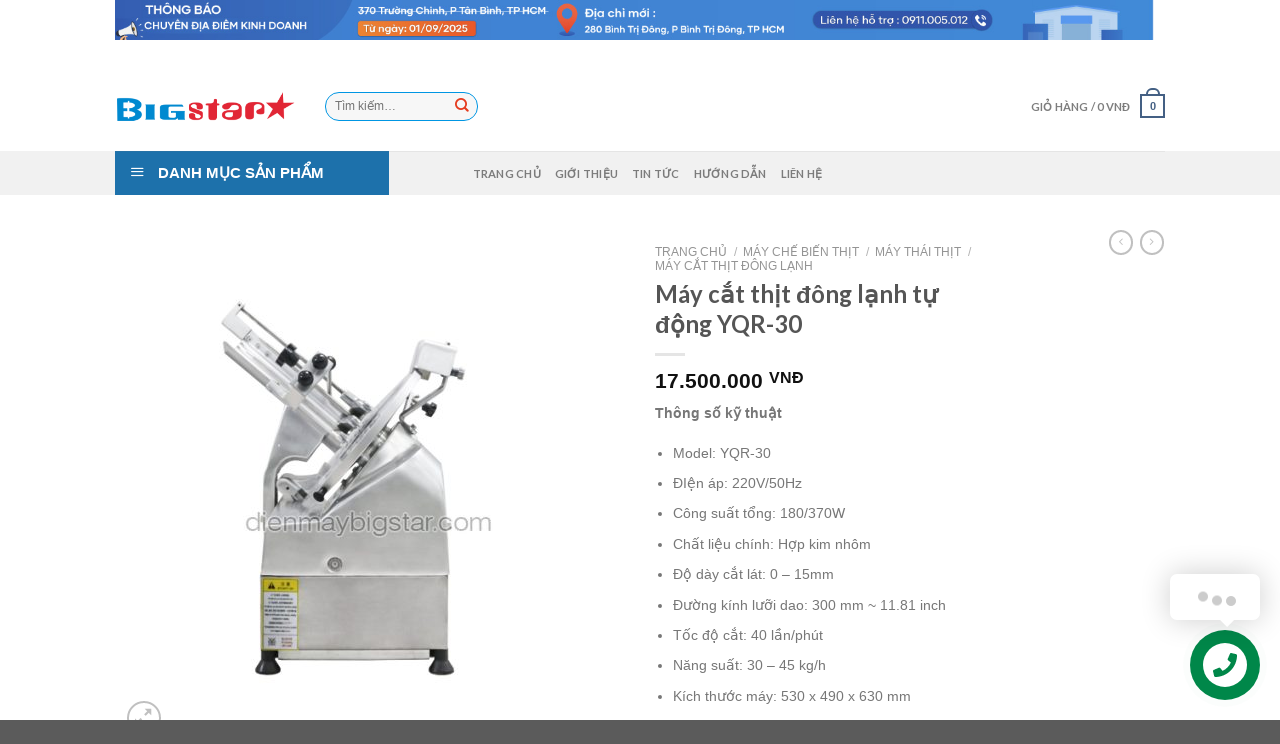

--- FILE ---
content_type: text/html; charset=UTF-8
request_url: https://maythaithit.net/san-pham/may-cat-thit-dong-lanh-tu-dong-yqr-30-2/
body_size: 38589
content:
<!DOCTYPE html>
<!--[if IE 9 ]> <html lang="vi" class="ie9 loading-site no-js"> <![endif]-->
<!--[if IE 8 ]> <html lang="vi" class="ie8 loading-site no-js"> <![endif]-->
<!--[if (gte IE 9)|!(IE)]><!--><html lang="vi" class="loading-site no-js"> <!--<![endif]-->
<head>
	<meta charset="UTF-8" />
	<link rel="profile" href="http://gmpg.org/xfn/11" />
	<link rel="pingback" href="https://maythaithit.net/xmlrpc.php" />

	<script>(function(html){html.className = html.className.replace(/\bno-js\b/,'js')})(document.documentElement);</script>
<meta name='robots' content='index, follow, max-image-preview:large, max-snippet:-1, max-video-preview:-1' />
	<style>img:is([sizes="auto" i], [sizes^="auto," i]) { contain-intrinsic-size: 3000px 1500px }</style>
	
<!-- Google Tag Manager for WordPress by gtm4wp.com -->
<script data-cfasync="false" data-pagespeed-no-defer>
	var gtm4wp_datalayer_name = "dataLayer";
	var dataLayer = dataLayer || [];
</script>
<!-- End Google Tag Manager for WordPress by gtm4wp.com --><meta name="viewport" content="width=device-width, initial-scale=1, maximum-scale=1" />
	<!-- This site is optimized with the Yoast SEO Premium plugin v25.0 (Yoast SEO v25.3) - https://yoast.com/wordpress/plugins/seo/ -->
	<title>Máy cắt thịt đông lạnh tự động YQR-30</title>
	<link rel="canonical" href="http://maythaithit.net/san-pham/may-cat-thit-dong-lanh-tu-dong-yqr-30-2/" />
	<meta property="og:locale" content="vi_VN" />
	<meta property="og:type" content="article" />
	<meta property="og:title" content="Máy cắt thịt đông lạnh tự động YQR-30" />
	<meta property="og:description" content="Thông số kỹ thuật   Model: YQR-30  ĐIện áp: 220V/50Hz  Công suất tổng: 180/370W  Chất liệu chính: Hợp kim nhôm  Độ dày cắt lát: 0 – 15mm  Đường kính lưỡi dao: 300 mm ~ 11.81 inch  Tốc độ cắt: 40 lần/phút  Năng suất: 30 – 45 kg/h  Kích thước máy: 530 x 490 x 630 mm  Trọng lượng: 46kg  Đặc điểm: Tự động hoàn toàn  Bảo hành: 12 tháng" />
	<meta property="og:url" content="http://maythaithit.net/san-pham/may-cat-thit-dong-lanh-tu-dong-yqr-30-2/" />
	<meta property="og:site_name" content="maythaithit.net" />
	<meta property="article:modified_time" content="2025-11-14T09:25:18+00:00" />
	<meta property="og:image" content="http://maythaithit.net/wp-content/uploads/2023/03/May-cat-thit-dong-lanh-YQR-30-1.jpg" />
	<meta property="og:image:width" content="600" />
	<meta property="og:image:height" content="600" />
	<meta property="og:image:type" content="image/jpeg" />
	<meta name="twitter:card" content="summary_large_image" />
	<meta name="twitter:label1" content="Ước tính thời gian đọc" />
	<meta name="twitter:data1" content="8 phút" />
	<script type="application/ld+json" class="yoast-schema-graph">{"@context":"https://schema.org","@graph":[{"@type":"WebPage","@id":"http://maythaithit.net/san-pham/may-cat-thit-dong-lanh-tu-dong-yqr-30-2/","url":"http://maythaithit.net/san-pham/may-cat-thit-dong-lanh-tu-dong-yqr-30-2/","name":"Máy cắt thịt đông lạnh tự động YQR-30","isPartOf":{"@id":"https://maythaithit.net/#website"},"primaryImageOfPage":{"@id":"http://maythaithit.net/san-pham/may-cat-thit-dong-lanh-tu-dong-yqr-30-2/#primaryimage"},"image":{"@id":"http://maythaithit.net/san-pham/may-cat-thit-dong-lanh-tu-dong-yqr-30-2/#primaryimage"},"thumbnailUrl":"https://maythaithit.net/wp-content/uploads/2023/03/May-cat-thit-dong-lanh-YQR-30-1.jpg","datePublished":"2023-03-22T05:02:01+00:00","dateModified":"2025-11-14T09:25:18+00:00","breadcrumb":{"@id":"http://maythaithit.net/san-pham/may-cat-thit-dong-lanh-tu-dong-yqr-30-2/#breadcrumb"},"inLanguage":"vi","potentialAction":[{"@type":"ReadAction","target":["http://maythaithit.net/san-pham/may-cat-thit-dong-lanh-tu-dong-yqr-30-2/"]}]},{"@type":"ImageObject","inLanguage":"vi","@id":"http://maythaithit.net/san-pham/may-cat-thit-dong-lanh-tu-dong-yqr-30-2/#primaryimage","url":"https://maythaithit.net/wp-content/uploads/2023/03/May-cat-thit-dong-lanh-YQR-30-1.jpg","contentUrl":"https://maythaithit.net/wp-content/uploads/2023/03/May-cat-thit-dong-lanh-YQR-30-1.jpg","width":600,"height":600},{"@type":"BreadcrumbList","@id":"http://maythaithit.net/san-pham/may-cat-thit-dong-lanh-tu-dong-yqr-30-2/#breadcrumb","itemListElement":[{"@type":"ListItem","position":1,"name":"Home","item":"https://maythaithit.net/"},{"@type":"ListItem","position":2,"name":"Sản phẩm","item":"https://maythaithit.net/shop/"},{"@type":"ListItem","position":3,"name":"Máy cắt thịt đông lạnh tự động YQR-30"}]},{"@type":"WebSite","@id":"https://maythaithit.net/#website","url":"https://maythaithit.net/","name":"maythaithit.net","description":"Cung cấp máy thái thịt hàng đầu Việt Nam.","potentialAction":[{"@type":"SearchAction","target":{"@type":"EntryPoint","urlTemplate":"https://maythaithit.net/?s={search_term_string}"},"query-input":{"@type":"PropertyValueSpecification","valueRequired":true,"valueName":"search_term_string"}}],"inLanguage":"vi"},false]}</script>
	<!-- / Yoast SEO Premium plugin. -->


<link rel='dns-prefetch' href='//fonts.googleapis.com' />
<link rel="alternate" type="application/rss+xml" title="Dòng thông tin maythaithit.net &raquo;" href="https://maythaithit.net/feed/" />
<link rel="alternate" type="application/rss+xml" title="maythaithit.net &raquo; Dòng bình luận" href="https://maythaithit.net/comments/feed/" />
<link rel="alternate" type="application/rss+xml" title="maythaithit.net &raquo; Máy cắt thịt đông lạnh tự động YQR-30 Dòng bình luận" href="https://maythaithit.net/san-pham/may-cat-thit-dong-lanh-tu-dong-yqr-30-2/feed/" />
<script type="text/javascript">
/* <![CDATA[ */
window._wpemojiSettings = {"baseUrl":"https:\/\/s.w.org\/images\/core\/emoji\/16.0.1\/72x72\/","ext":".png","svgUrl":"https:\/\/s.w.org\/images\/core\/emoji\/16.0.1\/svg\/","svgExt":".svg","source":{"concatemoji":"https:\/\/maythaithit.net\/wp-includes\/js\/wp-emoji-release.min.js?ver=6.8.2"}};
/*! This file is auto-generated */
!function(s,n){var o,i,e;function c(e){try{var t={supportTests:e,timestamp:(new Date).valueOf()};sessionStorage.setItem(o,JSON.stringify(t))}catch(e){}}function p(e,t,n){e.clearRect(0,0,e.canvas.width,e.canvas.height),e.fillText(t,0,0);var t=new Uint32Array(e.getImageData(0,0,e.canvas.width,e.canvas.height).data),a=(e.clearRect(0,0,e.canvas.width,e.canvas.height),e.fillText(n,0,0),new Uint32Array(e.getImageData(0,0,e.canvas.width,e.canvas.height).data));return t.every(function(e,t){return e===a[t]})}function u(e,t){e.clearRect(0,0,e.canvas.width,e.canvas.height),e.fillText(t,0,0);for(var n=e.getImageData(16,16,1,1),a=0;a<n.data.length;a++)if(0!==n.data[a])return!1;return!0}function f(e,t,n,a){switch(t){case"flag":return n(e,"\ud83c\udff3\ufe0f\u200d\u26a7\ufe0f","\ud83c\udff3\ufe0f\u200b\u26a7\ufe0f")?!1:!n(e,"\ud83c\udde8\ud83c\uddf6","\ud83c\udde8\u200b\ud83c\uddf6")&&!n(e,"\ud83c\udff4\udb40\udc67\udb40\udc62\udb40\udc65\udb40\udc6e\udb40\udc67\udb40\udc7f","\ud83c\udff4\u200b\udb40\udc67\u200b\udb40\udc62\u200b\udb40\udc65\u200b\udb40\udc6e\u200b\udb40\udc67\u200b\udb40\udc7f");case"emoji":return!a(e,"\ud83e\udedf")}return!1}function g(e,t,n,a){var r="undefined"!=typeof WorkerGlobalScope&&self instanceof WorkerGlobalScope?new OffscreenCanvas(300,150):s.createElement("canvas"),o=r.getContext("2d",{willReadFrequently:!0}),i=(o.textBaseline="top",o.font="600 32px Arial",{});return e.forEach(function(e){i[e]=t(o,e,n,a)}),i}function t(e){var t=s.createElement("script");t.src=e,t.defer=!0,s.head.appendChild(t)}"undefined"!=typeof Promise&&(o="wpEmojiSettingsSupports",i=["flag","emoji"],n.supports={everything:!0,everythingExceptFlag:!0},e=new Promise(function(e){s.addEventListener("DOMContentLoaded",e,{once:!0})}),new Promise(function(t){var n=function(){try{var e=JSON.parse(sessionStorage.getItem(o));if("object"==typeof e&&"number"==typeof e.timestamp&&(new Date).valueOf()<e.timestamp+604800&&"object"==typeof e.supportTests)return e.supportTests}catch(e){}return null}();if(!n){if("undefined"!=typeof Worker&&"undefined"!=typeof OffscreenCanvas&&"undefined"!=typeof URL&&URL.createObjectURL&&"undefined"!=typeof Blob)try{var e="postMessage("+g.toString()+"("+[JSON.stringify(i),f.toString(),p.toString(),u.toString()].join(",")+"));",a=new Blob([e],{type:"text/javascript"}),r=new Worker(URL.createObjectURL(a),{name:"wpTestEmojiSupports"});return void(r.onmessage=function(e){c(n=e.data),r.terminate(),t(n)})}catch(e){}c(n=g(i,f,p,u))}t(n)}).then(function(e){for(var t in e)n.supports[t]=e[t],n.supports.everything=n.supports.everything&&n.supports[t],"flag"!==t&&(n.supports.everythingExceptFlag=n.supports.everythingExceptFlag&&n.supports[t]);n.supports.everythingExceptFlag=n.supports.everythingExceptFlag&&!n.supports.flag,n.DOMReady=!1,n.readyCallback=function(){n.DOMReady=!0}}).then(function(){return e}).then(function(){var e;n.supports.everything||(n.readyCallback(),(e=n.source||{}).concatemoji?t(e.concatemoji):e.wpemoji&&e.twemoji&&(t(e.twemoji),t(e.wpemoji)))}))}((window,document),window._wpemojiSettings);
/* ]]> */
</script>

<link rel='stylesheet' id='dashicons-css' href='https://maythaithit.net/wp-includes/css/dashicons.min.css?ver=6.8.2' type='text/css' media='all' />
<link rel='stylesheet' id='menu-icons-extra-css' href='https://maythaithit.net/wp-content/plugins/ot-flatsome-vertical-menu/libs/menu-icons/css/extra.min.css?ver=0.12.2' type='text/css' media='all' />
<style id='wp-emoji-styles-inline-css' type='text/css'>

	img.wp-smiley, img.emoji {
		display: inline !important;
		border: none !important;
		box-shadow: none !important;
		height: 1em !important;
		width: 1em !important;
		margin: 0 0.07em !important;
		vertical-align: -0.1em !important;
		background: none !important;
		padding: 0 !important;
	}
</style>
<link rel='stylesheet' id='wp-block-library-css' href='https://maythaithit.net/wp-includes/css/dist/block-library/style.min.css?ver=6.8.2' type='text/css' media='all' />
<style id='classic-theme-styles-inline-css' type='text/css'>
/*! This file is auto-generated */
.wp-block-button__link{color:#fff;background-color:#32373c;border-radius:9999px;box-shadow:none;text-decoration:none;padding:calc(.667em + 2px) calc(1.333em + 2px);font-size:1.125em}.wp-block-file__button{background:#32373c;color:#fff;text-decoration:none}
</style>
<style id='global-styles-inline-css' type='text/css'>
:root{--wp--preset--aspect-ratio--square: 1;--wp--preset--aspect-ratio--4-3: 4/3;--wp--preset--aspect-ratio--3-4: 3/4;--wp--preset--aspect-ratio--3-2: 3/2;--wp--preset--aspect-ratio--2-3: 2/3;--wp--preset--aspect-ratio--16-9: 16/9;--wp--preset--aspect-ratio--9-16: 9/16;--wp--preset--color--black: #000000;--wp--preset--color--cyan-bluish-gray: #abb8c3;--wp--preset--color--white: #ffffff;--wp--preset--color--pale-pink: #f78da7;--wp--preset--color--vivid-red: #cf2e2e;--wp--preset--color--luminous-vivid-orange: #ff6900;--wp--preset--color--luminous-vivid-amber: #fcb900;--wp--preset--color--light-green-cyan: #7bdcb5;--wp--preset--color--vivid-green-cyan: #00d084;--wp--preset--color--pale-cyan-blue: #8ed1fc;--wp--preset--color--vivid-cyan-blue: #0693e3;--wp--preset--color--vivid-purple: #9b51e0;--wp--preset--gradient--vivid-cyan-blue-to-vivid-purple: linear-gradient(135deg,rgba(6,147,227,1) 0%,rgb(155,81,224) 100%);--wp--preset--gradient--light-green-cyan-to-vivid-green-cyan: linear-gradient(135deg,rgb(122,220,180) 0%,rgb(0,208,130) 100%);--wp--preset--gradient--luminous-vivid-amber-to-luminous-vivid-orange: linear-gradient(135deg,rgba(252,185,0,1) 0%,rgba(255,105,0,1) 100%);--wp--preset--gradient--luminous-vivid-orange-to-vivid-red: linear-gradient(135deg,rgba(255,105,0,1) 0%,rgb(207,46,46) 100%);--wp--preset--gradient--very-light-gray-to-cyan-bluish-gray: linear-gradient(135deg,rgb(238,238,238) 0%,rgb(169,184,195) 100%);--wp--preset--gradient--cool-to-warm-spectrum: linear-gradient(135deg,rgb(74,234,220) 0%,rgb(151,120,209) 20%,rgb(207,42,186) 40%,rgb(238,44,130) 60%,rgb(251,105,98) 80%,rgb(254,248,76) 100%);--wp--preset--gradient--blush-light-purple: linear-gradient(135deg,rgb(255,206,236) 0%,rgb(152,150,240) 100%);--wp--preset--gradient--blush-bordeaux: linear-gradient(135deg,rgb(254,205,165) 0%,rgb(254,45,45) 50%,rgb(107,0,62) 100%);--wp--preset--gradient--luminous-dusk: linear-gradient(135deg,rgb(255,203,112) 0%,rgb(199,81,192) 50%,rgb(65,88,208) 100%);--wp--preset--gradient--pale-ocean: linear-gradient(135deg,rgb(255,245,203) 0%,rgb(182,227,212) 50%,rgb(51,167,181) 100%);--wp--preset--gradient--electric-grass: linear-gradient(135deg,rgb(202,248,128) 0%,rgb(113,206,126) 100%);--wp--preset--gradient--midnight: linear-gradient(135deg,rgb(2,3,129) 0%,rgb(40,116,252) 100%);--wp--preset--font-size--small: 13px;--wp--preset--font-size--medium: 20px;--wp--preset--font-size--large: 36px;--wp--preset--font-size--x-large: 42px;--wp--preset--spacing--20: 0.44rem;--wp--preset--spacing--30: 0.67rem;--wp--preset--spacing--40: 1rem;--wp--preset--spacing--50: 1.5rem;--wp--preset--spacing--60: 2.25rem;--wp--preset--spacing--70: 3.38rem;--wp--preset--spacing--80: 5.06rem;--wp--preset--shadow--natural: 6px 6px 9px rgba(0, 0, 0, 0.2);--wp--preset--shadow--deep: 12px 12px 50px rgba(0, 0, 0, 0.4);--wp--preset--shadow--sharp: 6px 6px 0px rgba(0, 0, 0, 0.2);--wp--preset--shadow--outlined: 6px 6px 0px -3px rgba(255, 255, 255, 1), 6px 6px rgba(0, 0, 0, 1);--wp--preset--shadow--crisp: 6px 6px 0px rgba(0, 0, 0, 1);}:where(.is-layout-flex){gap: 0.5em;}:where(.is-layout-grid){gap: 0.5em;}body .is-layout-flex{display: flex;}.is-layout-flex{flex-wrap: wrap;align-items: center;}.is-layout-flex > :is(*, div){margin: 0;}body .is-layout-grid{display: grid;}.is-layout-grid > :is(*, div){margin: 0;}:where(.wp-block-columns.is-layout-flex){gap: 2em;}:where(.wp-block-columns.is-layout-grid){gap: 2em;}:where(.wp-block-post-template.is-layout-flex){gap: 1.25em;}:where(.wp-block-post-template.is-layout-grid){gap: 1.25em;}.has-black-color{color: var(--wp--preset--color--black) !important;}.has-cyan-bluish-gray-color{color: var(--wp--preset--color--cyan-bluish-gray) !important;}.has-white-color{color: var(--wp--preset--color--white) !important;}.has-pale-pink-color{color: var(--wp--preset--color--pale-pink) !important;}.has-vivid-red-color{color: var(--wp--preset--color--vivid-red) !important;}.has-luminous-vivid-orange-color{color: var(--wp--preset--color--luminous-vivid-orange) !important;}.has-luminous-vivid-amber-color{color: var(--wp--preset--color--luminous-vivid-amber) !important;}.has-light-green-cyan-color{color: var(--wp--preset--color--light-green-cyan) !important;}.has-vivid-green-cyan-color{color: var(--wp--preset--color--vivid-green-cyan) !important;}.has-pale-cyan-blue-color{color: var(--wp--preset--color--pale-cyan-blue) !important;}.has-vivid-cyan-blue-color{color: var(--wp--preset--color--vivid-cyan-blue) !important;}.has-vivid-purple-color{color: var(--wp--preset--color--vivid-purple) !important;}.has-black-background-color{background-color: var(--wp--preset--color--black) !important;}.has-cyan-bluish-gray-background-color{background-color: var(--wp--preset--color--cyan-bluish-gray) !important;}.has-white-background-color{background-color: var(--wp--preset--color--white) !important;}.has-pale-pink-background-color{background-color: var(--wp--preset--color--pale-pink) !important;}.has-vivid-red-background-color{background-color: var(--wp--preset--color--vivid-red) !important;}.has-luminous-vivid-orange-background-color{background-color: var(--wp--preset--color--luminous-vivid-orange) !important;}.has-luminous-vivid-amber-background-color{background-color: var(--wp--preset--color--luminous-vivid-amber) !important;}.has-light-green-cyan-background-color{background-color: var(--wp--preset--color--light-green-cyan) !important;}.has-vivid-green-cyan-background-color{background-color: var(--wp--preset--color--vivid-green-cyan) !important;}.has-pale-cyan-blue-background-color{background-color: var(--wp--preset--color--pale-cyan-blue) !important;}.has-vivid-cyan-blue-background-color{background-color: var(--wp--preset--color--vivid-cyan-blue) !important;}.has-vivid-purple-background-color{background-color: var(--wp--preset--color--vivid-purple) !important;}.has-black-border-color{border-color: var(--wp--preset--color--black) !important;}.has-cyan-bluish-gray-border-color{border-color: var(--wp--preset--color--cyan-bluish-gray) !important;}.has-white-border-color{border-color: var(--wp--preset--color--white) !important;}.has-pale-pink-border-color{border-color: var(--wp--preset--color--pale-pink) !important;}.has-vivid-red-border-color{border-color: var(--wp--preset--color--vivid-red) !important;}.has-luminous-vivid-orange-border-color{border-color: var(--wp--preset--color--luminous-vivid-orange) !important;}.has-luminous-vivid-amber-border-color{border-color: var(--wp--preset--color--luminous-vivid-amber) !important;}.has-light-green-cyan-border-color{border-color: var(--wp--preset--color--light-green-cyan) !important;}.has-vivid-green-cyan-border-color{border-color: var(--wp--preset--color--vivid-green-cyan) !important;}.has-pale-cyan-blue-border-color{border-color: var(--wp--preset--color--pale-cyan-blue) !important;}.has-vivid-cyan-blue-border-color{border-color: var(--wp--preset--color--vivid-cyan-blue) !important;}.has-vivid-purple-border-color{border-color: var(--wp--preset--color--vivid-purple) !important;}.has-vivid-cyan-blue-to-vivid-purple-gradient-background{background: var(--wp--preset--gradient--vivid-cyan-blue-to-vivid-purple) !important;}.has-light-green-cyan-to-vivid-green-cyan-gradient-background{background: var(--wp--preset--gradient--light-green-cyan-to-vivid-green-cyan) !important;}.has-luminous-vivid-amber-to-luminous-vivid-orange-gradient-background{background: var(--wp--preset--gradient--luminous-vivid-amber-to-luminous-vivid-orange) !important;}.has-luminous-vivid-orange-to-vivid-red-gradient-background{background: var(--wp--preset--gradient--luminous-vivid-orange-to-vivid-red) !important;}.has-very-light-gray-to-cyan-bluish-gray-gradient-background{background: var(--wp--preset--gradient--very-light-gray-to-cyan-bluish-gray) !important;}.has-cool-to-warm-spectrum-gradient-background{background: var(--wp--preset--gradient--cool-to-warm-spectrum) !important;}.has-blush-light-purple-gradient-background{background: var(--wp--preset--gradient--blush-light-purple) !important;}.has-blush-bordeaux-gradient-background{background: var(--wp--preset--gradient--blush-bordeaux) !important;}.has-luminous-dusk-gradient-background{background: var(--wp--preset--gradient--luminous-dusk) !important;}.has-pale-ocean-gradient-background{background: var(--wp--preset--gradient--pale-ocean) !important;}.has-electric-grass-gradient-background{background: var(--wp--preset--gradient--electric-grass) !important;}.has-midnight-gradient-background{background: var(--wp--preset--gradient--midnight) !important;}.has-small-font-size{font-size: var(--wp--preset--font-size--small) !important;}.has-medium-font-size{font-size: var(--wp--preset--font-size--medium) !important;}.has-large-font-size{font-size: var(--wp--preset--font-size--large) !important;}.has-x-large-font-size{font-size: var(--wp--preset--font-size--x-large) !important;}
:where(.wp-block-post-template.is-layout-flex){gap: 1.25em;}:where(.wp-block-post-template.is-layout-grid){gap: 1.25em;}
:where(.wp-block-columns.is-layout-flex){gap: 2em;}:where(.wp-block-columns.is-layout-grid){gap: 2em;}
:root :where(.wp-block-pullquote){font-size: 1.5em;line-height: 1.6;}
</style>
<link rel='stylesheet' id='ot-vertical-menu-css-css' href='https://maythaithit.net/wp-content/plugins/ot-flatsome-vertical-menu/assets/css/style.css?ver=1.2.3' type='text/css' media='all' />
<link rel='stylesheet' id='photoswipe-css' href='https://maythaithit.net/wp-content/plugins/woocommerce/assets/css/photoswipe/photoswipe.min.css?ver=10.1.3' type='text/css' media='all' />
<link rel='stylesheet' id='photoswipe-default-skin-css' href='https://maythaithit.net/wp-content/plugins/woocommerce/assets/css/photoswipe/default-skin/default-skin.min.css?ver=10.1.3' type='text/css' media='all' />
<style id='woocommerce-inline-inline-css' type='text/css'>
.woocommerce form .form-row .required { visibility: visible; }
</style>
<link rel='stylesheet' id='brands-styles-css' href='https://maythaithit.net/wp-content/plugins/woocommerce/assets/css/brands.css?ver=10.1.3' type='text/css' media='all' />
<link rel='stylesheet' id='flatsome-icons-css' href='https://maythaithit.net/wp-content/themes/bigstar/assets/css/fl-icons.css?ver=3.12' type='text/css' media='all' />
<link rel='stylesheet' id='tablepress-default-css' href='https://maythaithit.net/wp-content/plugins/tablepress/css/build/default.css?ver=3.2.5' type='text/css' media='all' />
<link rel='stylesheet' id='yasrcss-css' href='https://maythaithit.net/wp-content/plugins/yet-another-stars-rating/includes/css/yasr.css?ver=3.4.15' type='text/css' media='all' />
<style id='yasrcss-inline-css' type='text/css'>

            .yasr-star-rating {
                background-image: url('https://maythaithit.net/wp-content/plugins/yet-another-stars-rating/includes/img/star_2.svg');
            }
            .yasr-star-rating .yasr-star-value {
                background: url('https://maythaithit.net/wp-content/plugins/yet-another-stars-rating/includes/img/star_3.svg') ;
            }
</style>
<link rel='stylesheet' id='fixedtoc-style-css' href='https://maythaithit.net/wp-content/plugins/fixed-toc/frontend/assets/css/ftoc.min.css?ver=3.1.21' type='text/css' media='all' />
<style id='fixedtoc-style-inline-css' type='text/css'>
.ftwp-in-post#ftwp-container-outer { height: auto; } .ftwp-in-post#ftwp-container-outer.ftwp-float-center { width: auto; } #ftwp-container.ftwp-wrap #ftwp-contents { width: auto; height: auto; } .ftwp-in-post#ftwp-container-outer #ftwp-contents { height: auto; } .ftwp-in-post#ftwp-container-outer.ftwp-float-center #ftwp-contents { width: auto; } #ftwp-container.ftwp-wrap #ftwp-trigger { width: 44px; height: 44px; font-size: 26.4px; } #ftwp-container #ftwp-trigger.ftwp-border-medium { font-size: 25.4px; } #ftwp-container.ftwp-wrap #ftwp-header { font-size: 22px; font-family: inherit; } #ftwp-container.ftwp-wrap #ftwp-header-title { font-weight: bold; } #ftwp-container.ftwp-wrap #ftwp-list { font-size: 14px; font-family: inherit; } #ftwp-container #ftwp-list.ftwp-liststyle-decimal .ftwp-anchor::before { font-size: 14px; } #ftwp-container #ftwp-list.ftwp-strong-first>.ftwp-item>.ftwp-anchor .ftwp-text { font-size: 15.4px; } #ftwp-container #ftwp-list.ftwp-strong-first.ftwp-liststyle-decimal>.ftwp-item>.ftwp-anchor::before { font-size: 15.4px; } #ftwp-container.ftwp-wrap #ftwp-trigger { color: #333; background: rgba(243,243,243,0.95); } #ftwp-container.ftwp-wrap #ftwp-trigger { border-color: rgba(51,51,51,0.95); } #ftwp-container.ftwp-wrap #ftwp-contents { border-color: rgba(51,51,51,0.95); } #ftwp-container.ftwp-wrap #ftwp-header { color: #333; background: rgba(243,243,243,0.95); } #ftwp-container.ftwp-wrap #ftwp-contents:hover #ftwp-header { background: #f3f3f3; } #ftwp-container.ftwp-wrap #ftwp-list { color: #333; background: rgba(243,243,243,0.95); } #ftwp-container.ftwp-wrap #ftwp-contents:hover #ftwp-list { background: #f3f3f3; } #ftwp-container.ftwp-wrap #ftwp-list .ftwp-anchor:hover { color: #00A368; } #ftwp-container.ftwp-wrap #ftwp-list .ftwp-anchor:focus, #ftwp-container.ftwp-wrap #ftwp-list .ftwp-active, #ftwp-container.ftwp-wrap #ftwp-list .ftwp-active:hover { color: #fff; } #ftwp-container.ftwp-wrap #ftwp-list .ftwp-text::before { background: rgba(221,51,51,0.95); } .ftwp-heading-target::before { background: rgba(221,51,51,0.95); }
</style>
<link rel='stylesheet' id='flatsome-main-css' href='https://maythaithit.net/wp-content/themes/bigstar/assets/css/flatsome.css?ver=3.0.0' type='text/css' media='all' />
<link rel='stylesheet' id='flatsome-shop-css' href='https://maythaithit.net/wp-content/themes/bigstar/assets/css/flatsome-shop.css?ver=3.0.0' type='text/css' media='all' />
<link rel='stylesheet' id='flatsome-style-css' href='https://maythaithit.net/wp-content/themes/bigstar-child/style.css?ver=2.0' type='text/css' media='all' />
<link rel='stylesheet' id='flatsome-googlefonts-css' href='//fonts.googleapis.com/css?family=Lato%3Aregular%2C700%2C400%2C700%7CDancing+Script%3Aregular%2C400&#038;display=swap&#038;ver=3.9' type='text/css' media='all' />
<link rel='stylesheet' id='jquery.contactus.css-css' href='https://maythaithit.net/wp-content/plugins/ar-contactus/res/css/jquery.contactus.min.css?ver=1.5.1' type='text/css' media='all' />
<script type="text/javascript" src="https://maythaithit.net/wp-includes/js/jquery/jquery.min.js?ver=3.7.1" id="jquery-core-js"></script>
<script type="text/javascript" src="https://maythaithit.net/wp-includes/js/jquery/jquery-migrate.min.js?ver=3.4.1" id="jquery-migrate-js"></script>
<script type="text/javascript" src="https://maythaithit.net/wp-content/plugins/woocommerce/assets/js/jquery-blockui/jquery.blockUI.min.js?ver=2.7.0-wc.10.1.3" id="jquery-blockui-js" data-wp-strategy="defer"></script>
<script type="text/javascript" id="wc-add-to-cart-js-extra">
/* <![CDATA[ */
var wc_add_to_cart_params = {"ajax_url":"\/wp-admin\/admin-ajax.php","wc_ajax_url":"\/?wc-ajax=%%endpoint%%","i18n_view_cart":"Xem gi\u1ecf h\u00e0ng","cart_url":"https:\/\/maythaithit.net\/cart\/","is_cart":"","cart_redirect_after_add":"no"};
/* ]]> */
</script>
<script type="text/javascript" src="https://maythaithit.net/wp-content/plugins/woocommerce/assets/js/frontend/add-to-cart.min.js?ver=10.1.3" id="wc-add-to-cart-js" data-wp-strategy="defer"></script>
<script type="text/javascript" src="https://maythaithit.net/wp-content/plugins/woocommerce/assets/js/photoswipe/photoswipe.min.js?ver=4.1.1-wc.10.1.3" id="photoswipe-js" defer="defer" data-wp-strategy="defer"></script>
<script type="text/javascript" src="https://maythaithit.net/wp-content/plugins/woocommerce/assets/js/photoswipe/photoswipe-ui-default.min.js?ver=4.1.1-wc.10.1.3" id="photoswipe-ui-default-js" defer="defer" data-wp-strategy="defer"></script>
<script type="text/javascript" id="wc-single-product-js-extra">
/* <![CDATA[ */
var wc_single_product_params = {"i18n_required_rating_text":"Vui l\u00f2ng ch\u1ecdn m\u1ed9t m\u1ee9c \u0111\u00e1nh gi\u00e1","i18n_rating_options":["1 tr\u00ean 5 sao","2 tr\u00ean 5 sao","3 tr\u00ean 5 sao","4 tr\u00ean 5 sao","5 tr\u00ean 5 sao"],"i18n_product_gallery_trigger_text":"Xem th\u01b0 vi\u1ec7n \u1ea3nh to\u00e0n m\u00e0n h\u00ecnh","review_rating_required":"yes","flexslider":{"rtl":false,"animation":"slide","smoothHeight":true,"directionNav":false,"controlNav":"thumbnails","slideshow":false,"animationSpeed":500,"animationLoop":false,"allowOneSlide":false},"zoom_enabled":"","zoom_options":[],"photoswipe_enabled":"1","photoswipe_options":{"shareEl":false,"closeOnScroll":false,"history":false,"hideAnimationDuration":0,"showAnimationDuration":0},"flexslider_enabled":""};
/* ]]> */
</script>
<script type="text/javascript" src="https://maythaithit.net/wp-content/plugins/woocommerce/assets/js/frontend/single-product.min.js?ver=10.1.3" id="wc-single-product-js" defer="defer" data-wp-strategy="defer"></script>
<script type="text/javascript" src="https://maythaithit.net/wp-content/plugins/woocommerce/assets/js/js-cookie/js.cookie.min.js?ver=2.1.4-wc.10.1.3" id="js-cookie-js" defer="defer" data-wp-strategy="defer"></script>
<script type="text/javascript" id="woocommerce-js-extra">
/* <![CDATA[ */
var woocommerce_params = {"ajax_url":"\/wp-admin\/admin-ajax.php","wc_ajax_url":"\/?wc-ajax=%%endpoint%%","i18n_password_show":"Hi\u1ec3n th\u1ecb m\u1eadt kh\u1ea9u","i18n_password_hide":"\u1ea8n m\u1eadt kh\u1ea9u"};
/* ]]> */
</script>
<script type="text/javascript" src="https://maythaithit.net/wp-content/plugins/woocommerce/assets/js/frontend/woocommerce.min.js?ver=10.1.3" id="woocommerce-js" defer="defer" data-wp-strategy="defer"></script>
<script type="text/javascript" src="https://maythaithit.net/wp-content/plugins/js_composer/assets/js/vendors/woocommerce-add-to-cart.js?ver=5.1" id="vc_woocommerce-add-to-cart-js-js"></script>
<script type="text/javascript" src="https://maythaithit.net/wp-content/plugins/ar-contactus/res/js/scripts.js?ver=1.5.1" id="jquery.contactus.scripts-js"></script>
<link rel="https://api.w.org/" href="https://maythaithit.net/wp-json/" /><link rel="alternate" title="JSON" type="application/json" href="https://maythaithit.net/wp-json/wp/v2/product/7705" /><link rel="EditURI" type="application/rsd+xml" title="RSD" href="https://maythaithit.net/xmlrpc.php?rsd" />
<meta name="generator" content="WordPress 6.8.2" />
<meta name="generator" content="WooCommerce 10.1.3" />
<link rel='shortlink' href='https://maythaithit.net/?p=7705' />
<link rel="alternate" title="oNhúng (JSON)" type="application/json+oembed" href="https://maythaithit.net/wp-json/oembed/1.0/embed?url=https%3A%2F%2Fmaythaithit.net%2Fsan-pham%2Fmay-cat-thit-dong-lanh-tu-dong-yqr-30-2%2F" />
<link rel="alternate" title="oNhúng (XML)" type="text/xml+oembed" href="https://maythaithit.net/wp-json/oembed/1.0/embed?url=https%3A%2F%2Fmaythaithit.net%2Fsan-pham%2Fmay-cat-thit-dong-lanh-tu-dong-yqr-30-2%2F&#038;format=xml" />

<!-- This website runs the Product Feed PRO for WooCommerce by AdTribes.io plugin - version 13.4.2 -->

<!-- Google Tag Manager for WordPress by gtm4wp.com -->
<!-- GTM Container placement set to automatic -->
<script data-cfasync="false" data-pagespeed-no-defer>
	var dataLayer_content = {"pagePostType":"product","pagePostType2":"single-product","pagePostAuthor":"Thúy Vy"};
	dataLayer.push( dataLayer_content );
</script>
<script data-cfasync="false" data-pagespeed-no-defer>
(function(w,d,s,l,i){w[l]=w[l]||[];w[l].push({'gtm.start':
new Date().getTime(),event:'gtm.js'});var f=d.getElementsByTagName(s)[0],
j=d.createElement(s),dl=l!='dataLayer'?'&l='+l:'';j.async=true;j.src=
'//www.googletagmanager.com/gtm.js?id='+i+dl;f.parentNode.insertBefore(j,f);
})(window,document,'script','dataLayer','GTM-P893X4S');
</script>
<!-- End Google Tag Manager for WordPress by gtm4wp.com --><style>.bg{opacity: 0; transition: opacity 1s; -webkit-transition: opacity 1s;} .bg-loaded{opacity: 1;}</style><!--[if IE]><link rel="stylesheet" type="text/css" href="https://maythaithit.net/wp-content/themes/bigstar/assets/css/ie-fallback.css"><script src="//cdnjs.cloudflare.com/ajax/libs/html5shiv/3.6.1/html5shiv.js"></script><script>var head = document.getElementsByTagName('head')[0],style = document.createElement('style');style.type = 'text/css';style.styleSheet.cssText = ':before,:after{content:none !important';head.appendChild(style);setTimeout(function(){head.removeChild(style);}, 0);</script><script src="https://maythaithit.net/wp-content/themes/bigstar/assets/libs/ie-flexibility.js"></script><![endif]-->	<noscript><style>.woocommerce-product-gallery{ opacity: 1 !important; }</style></noscript>
	<meta name="generator" content="Powered by Visual Composer - drag and drop page builder for WordPress."/>
<!--[if lte IE 9]><link rel="stylesheet" type="text/css" href="https://maythaithit.net/wp-content/plugins/js_composer/assets/css/vc_lte_ie9.min.css" media="screen"><![endif]--><link rel="icon" href="https://maythaithit.net/wp-content/uploads/2025/04/cropped-favicon-32x32.png" sizes="32x32" />
<link rel="icon" href="https://maythaithit.net/wp-content/uploads/2025/04/cropped-favicon-192x192.png" sizes="192x192" />
<link rel="apple-touch-icon" href="https://maythaithit.net/wp-content/uploads/2025/04/cropped-favicon-180x180.png" />
<meta name="msapplication-TileImage" content="https://maythaithit.net/wp-content/uploads/2025/04/cropped-favicon-270x270.png" />
<style id="custom-css" type="text/css">:root {--primary-color: #446084;}.header-main{height: 90px}#logo img{max-height: 90px}#logo{width:180px;}.header-top{min-height: 30px}.has-transparent + .page-title:first-of-type,.has-transparent + #main > .page-title,.has-transparent + #main > div > .page-title,.has-transparent + #main .page-header-wrapper:first-of-type .page-title{padding-top: 170px;}.header.show-on-scroll,.stuck .header-main{height:70px!important}.stuck #logo img{max-height: 70px!important}.search-form{ width: 92%;}.header-bottom {background-color: #f1f1f1}@media (max-width: 549px) {.header-main{height: 70px}#logo img{max-height: 70px}}.header-top{background-color:#ffffff!important;}body{font-family:"Lato", sans-serif}body{font-weight: 400}.nav > li > a {font-family:"Lato", sans-serif;}.mobile-sidebar-levels-2 .nav > li > ul > li > a {font-family:"Lato", sans-serif;}.nav > li > a {font-weight: 700;}.mobile-sidebar-levels-2 .nav > li > ul > li > a {font-weight: 700;}h1,h2,h3,h4,h5,h6,.heading-font, .off-canvas-center .nav-sidebar.nav-vertical > li > a{font-family: "Lato", sans-serif;}h1,h2,h3,h4,h5,h6,.heading-font,.banner h1,.banner h2{font-weight: 700;}.alt-font{font-family: "Dancing Script", sans-serif;}.alt-font{font-weight: 400!important;}.products.has-equal-box-heights .box-image {padding-top: 100%;}.shop-page-title.featured-title .title-bg{ background-image: url(https://maythaithit.net/wp-content/uploads/2023/03/May-cat-thit-dong-lanh-YQR-30-1.jpg)!important;}@media screen and (min-width: 550px){.products .box-vertical .box-image{min-width: 247px!important;width: 247px!important;}}.footer-2{background-color: #ffffff}/* Custom CSS *//* Phiên bản cải tiến - Thanh trượt ngang */.bigstar-show-cats {display: flex !important;flex-wrap: nowrap !important; /* Ngăn xuống dòng */overflow-x: auto !important; /* Tạo thanh cuộn khi tràn */gap: 8px !important;padding: 8px 0 !important;list-style: none !important;scrollbar-width: thin; /* Thanh cuộn mỏng */white-space: nowrap; /* Ngăn ngắt dòng chữ */-webkit-overflow-scrolling: touch; /* Cuộn mượt trên mobile */}.bigstar-show-cats .bigstar_cats {display: inline-block !important;margin: 0 !important;flex-shrink: 0; /* Ngăn co lại */}.bigstar-show-cats .bigstar_cats a {display: inline-block !important;padding: 6px 12px !important; /* Giảm padding */background: #f5f5f5 !important;border-radius: 16px !important; /* Bo góc nhỏ hơn */color: #333 !important;text-decoration: none !important;font-size: 13px !important; /* Font nhỏ hơn */transition: all 0.2s !important;}/* Tùy chỉnh thanh cuộn (nếu cần) */.bigstar-show-cats::-webkit-scrollbar {height: 4px !important;}.bigstar-show-cats::-webkit-scrollbar-thumb {background: #d70018 !important;}.section-title-normal {background: #ffffff;}/*khoang cach*/.box_product_ph * {margin-top: 1 !important;margin-bottom: 5px !important;padding-top: 2 !important;padding-bottom: 1 !important;}.section-title-main {padding: 10px 10px;/* Giảm padding top/bottom để thu gọn */font-size: 14px;/* Giảm cỡ chữ nếu cần */line-height: 1; /* Dòng sát hơn */display: inline-block;/* Giúp khối không chiếm toàn bộ chiều ngang */background-color: #00aaff; /* Tuỳ chỉnh màu nếu bạn muốn đổi */}.section-title-main {border-radius: 4px;background-color: #2196F3; /* Màu xanh dương nhẹ */color: white;}.label-new.menu-item > a:after{content:"New";}.label-hot.menu-item > a:after{content:"Hot";}.label-sale.menu-item > a:after{content:"Sale";}.label-popular.menu-item > a:after{content:"Popular";}</style>		<style type="text/css" id="wp-custom-css">
			#mega-menu-wrap {
    width: 80%;
}
// Bỏ bắt buộc điền mail trong trang thanh toán

add_filter( 'woocommerce_billing_fields', 'filter_billing_fields', 20, 1 );
function filter_billing_fields( $billing_fields ) {
    // Only on checkout page
    if( ! is_checkout() ) return $billing_fields;

	$billing_fields['billing_email']['required'] = false;
	$billing_fields['billing_company']['required'] = false;
	$billing_fields['billing_city']['required'] = false;
	$billing_fields['billing_address_2']['required'] = false;
	$billing_fields['billing_state']['required'] = false;
	$billing_fields['billing_postcode']['required'] = false;
	$billing_fields['billing_last_name']['required'] = false;
    return $billing_fields;
}		</style>
		<noscript><style type="text/css"> .wpb_animate_when_almost_visible { opacity: 1; }</style></noscript>	<meta property="fb:app_id" content="621319461666379" />
	<meta name="google-site-verification" content="xHS3mHO-Ps2VQurh4zYrjhVGvwBT-9sZPMqWdC0l6Zs" />
</head>
<div id="fb-root"></div>
<script async defer crossorigin="anonymous" src="https://connect.facebook.net/vi_VN/sdk.js#xfbml=1&version=v6.0&appId=621319461666379&autoLogAppEvents=1"></script>
<body class="wp-singular product-template-default single single-product postid-7705 wp-theme-bigstar wp-child-theme-bigstar-child theme-bigstar ot-vertical-menu ot-menu-show-home woocommerce woocommerce-page woocommerce-no-js lightbox nav-dropdown-has-arrow wpb-js-composer js-comp-ver-5.1 vc_responsive has-ftoc">


<!-- GTM Container placement set to automatic -->
<!-- Google Tag Manager (noscript) -->
				<noscript><iframe src="https://www.googletagmanager.com/ns.html?id=GTM-P893X4S" height="0" width="0" style="display:none;visibility:hidden" aria-hidden="true"></iframe></noscript>
<!-- End Google Tag Manager (noscript) -->
<a class="skip-link screen-reader-text" href="#main">Skip to content</a>

<div id="wrapper">

	
	<header id="header" class="header has-sticky sticky-jump">
		<div class="header-wrapper">
			<div id="top-bar" class="header-top hide-for-sticky nav-dark flex-has-center hide-for-medium">
    <div class="flex-row container">
      <div class="flex-col hide-for-medium flex-left">
          <ul class="nav nav-left medium-nav-center nav-small  nav-divided">
                        </ul>
      </div>

      <div class="flex-col hide-for-medium flex-center">
          <ul class="nav nav-center nav-small  nav-divided">
              <li class="html custom html_topbar_right"><img class="alignnone size-full wp-image-9929" src="http://maythaithit.net/wp-content/uploads/2025/08/thong-bao-chuyen-dia-diem-bigstar-2025.jpg" alt="" width="1520" height="58" />
</li>          </ul>
      </div>

      <div class="flex-col hide-for-medium flex-right">
         <ul class="nav top-bar-nav nav-right nav-small  nav-divided">
                        </ul>
      </div>

      
    </div>
</div>
<div id="masthead" class="header-main ">
      <div class="header-inner flex-row container logo-left medium-logo-center" role="navigation">

          <!-- Logo -->
          <div id="logo" class="flex-col logo">
            <!-- Header logo -->
<a href="https://maythaithit.net/" title="maythaithit.net - Cung cấp máy thái thịt hàng đầu Việt Nam." rel="home">
    <img width="180" height="90" src="http://maythaithit.net/wp-content/uploads/2025/04/logo-bigstar-2025-tr.png" class="header_logo header-logo" alt="maythaithit.net"/><img  width="180" height="90" src="http://maythaithit.net/wp-content/uploads/2025/04/logo-bigstar-2025-tr.png" class="header-logo-dark" alt="maythaithit.net"/></a>
          </div>

          <!-- Mobile Left Elements -->
          <div class="flex-col show-for-medium flex-left">
            <ul class="mobile-nav nav nav-left ">
              <li class="header-block"><div class="header-block-block-2"><link rel="stylesheet" href="https://pro.fontawesome.com/releases/v5.10.0/css/all.css"integrity="sha384-AYmEC3Yw5cVb3ZcuHtOA93w35dYTsvhLPVnYs9eStHfGJvOvKxVfELGroGkvsg+p" crossorigin="anonymous" /><br />
<style>
#menu-cst {
box-sizing: inherit;
box-sizing: border-box;
margin: 0;
padding: 0;
font-family: -apple-system, BlinkMacSystemFont, 'Segoe UI', Roboto, Oxygen, Ubuntu, Cantarell, 'Open Sans', 'Helvetica Neue', sans-serif;
font-size: 14px;
}
#menu-cst .app {position: relative;
}</p>
<p>#menu-cst .active {display: block !important;
}</p>
<p>#menu-cst .menu__mobile {position: fixed;display: none;top: 0;bottom: 41px;left: 0;right: 0;z-index: 100;
}
#menu-cst .menu__mobile--search {display: flex;align-items: center;justify-content: flex-start;background: #fff;padding: 10px;border-bottom: 1px solid #ededed;
}
#menu-cst .menu__mobile--search span {font-size: 16px;
}
#menu-cst .menu__mobile--search a {width: 30px;height: 30px;line-height: 30px;display: flex;align-items: center;justify-content: flex-start;text-decoration: none;border-radius: 50%;margin-left: 10px;
}
#menu-cst .menu__mobile--search a i {font-size: 16px;color: #000;
}
#menu-cst .menu__mobile--input {width: 100%;border-radius: 20px;display: flex;background-color: #fff;align-items: center;justify-content: center;overflow: hidden;
}
#menu-cst .menu__mobile--input i {margin-left: 14px;color: #b9b6b6;
}
#menu-cst .menu__mobile--input input {flex: 1;outline: none;height: 30px;border: none;font-size: 13px;margin-bottom: 0;
}
#menu-cst .menu__mobile--main {display: flex;height: calc(100% - 51px);background-color: #fff;
}
#menu-cst .menu__mobile--nav {width: 80px;background-color: #f5f5f5;list-style: none;padding-left: 0;margin: 0;overflow: auto;
}
#menu-cst .menu__mobile--nav img {display: block;margin: 0 auto 5px;width: 20px;height: 20px;
}
#menu-cst .menu__mobile--nav--item {font-size: 13px;text-align: center;color: #000;padding: 8px;line-height: 1.3;
}
#menu-cst .menu__mobile--list {flex: 1;width: calc(100% - 41px);padding: 8px;height: 100%;overflow: auto;
}
#menu-cst .menu__mobile--type {display: none;
}
#menu-cst .menu__mobile--item {background: rgba(0, 0, 0, 0.03);border-radius: 4px;overflow: hidden;margin-bottom: 8px;
}
#menu-cst .menu__mobile--item a {border: 1px solid #eee;display: block;color: #333;font-size: 14px;line-height: 20px;text-decoration: none;position: relative;width: 100%;padding: 8px;border-radius: 6px;
}
#menu-cst .menu__mobile--item a i {font-size: 13px;float: right;color: #3f3e42d3;line-height: 20px;border-left: 1px solid #ccc;padding: 0 5px 0 7px;
}
#menu-cst .menu__mobile--item .active--border-1 {border: 1px solid #ddd;
}
#menu-cst .menu__mobile .menu__sub {list-style: none;display: none;flex-direction: column;transition: all linear 1s !important;margin: 0;background-color: #fff;border: 1px solid #ddd;border-radius: 2px;border-top: 0;padding: 0 8px;
}
#menu-cst .menu__mobile .menu__sub--item {width: 100%;</p>
<p>}
#menu-cst .menu__mobile .menu__sub--link {font-size: 14px;text-decoration: none;background: rgba(0, 0, 0, 0.03);border-radius: 4px;border: 1px solid #eee;margin-top: 8px;
}
#menu-cst .menu__mobile .active--height-1 {padding-bottom: 8px;display: flex;
}
#menu-cst .menu__mobile .nav--active-1 {background-color: #fff;position: relative;
}
#menu-cst .menu__mobile .nav--active-1::before {content: "";position: absolute;left: 0;width: 2px;top: 0;height: 100%;background: #4682b4;
}</p>
<p>@media (max-width: 990px) {.menu__mobile--bottom {display: flex;}
}</p>
<p>@media (max-width: 400px) {.menu__mobile--bottom a{font-size: 12px;
}
</style>
<div id="menu-cst">
<div class="app">
<div class="menu__mobile">
<div class="menu__mobile--search"><a href="#" class="menu__mobile--close"><i class="fas fa-arrow-left"></i></a><br /><span>Trở về</span></div>
<div class="menu__mobile--main">
<ul class="menu__mobile--nav">
<li class="menu__mobile--nav--item nav--active-1"><img src="https://maythaithit.net/wp-content/uploads/2022/12/tbnb-icon-1.png" alt=""><br />Thiết bị nhà bếp</li>
<li class="menu__mobile--nav--item"><img src="https://maythaithit.net/wp-content/uploads/2022/12/mcbt-icon.png" alt=""><br />Máy chế biến thịt</li>
<li class="menu__mobile--nav--item"><img src="https://maythaithit.net/wp-content/uploads/2022/12/tblb-icon.png" alt=""><br />Thiết bị làm bánh</li>
<li class="menu__mobile--nav--item"><img src="https://maythaithit.net/wp-content/uploads/2022/12/tbgk-icon.png" alt=""><br />Thiết bị giải khát</li>
<li class="menu__mobile--nav--item"><img src="https://maythaithit.net/wp-content/uploads/2022/12/mcbcn-icon.png" alt=""><br />Thiết bị công nghiệp</li>
<li class="menu__mobile--nav--item"><img src="https://maythaithit.net/wp-content/uploads/2022/12/mdgtp-icon.png" alt=""><br />Máy đóng gói thực phẩm</li>
<li class="menu__mobile--nav--item"><img src="https://maythaithit.net/wp-content/uploads/2022/12/tbdm-icon.png" alt=""><br />Thiết bị đông mát</li>
</ul>
<div class="menu__mobile--list">
<div class="menu__mobile--type active">
<div class="menu__mobile--item"><a href="https://maythaithit.net/danh-muc/thiet-bi-cong-nghiep/may-vat-ly-tam/">Máy vắt ly tâm<br /></a></div>
<div class="menu__mobile--item"><a href="https://maythaithit.net/danh-muc/thiet-bi-cong-nghiep/may-xay-bot-kho/">Máy xay bột khô<br /></a></div>
<div class="menu__mobile--item"><a href="https://maythaithit.net/danh-muc/lo-quay-vit/">Lò quay vịt<br /></a></div>
<div class="menu__mobile--item"><a href="https://maythaithit.net/danh-muc/thiet-bi-nha-bep/bep-chien-nhung/">Bếp chiên nhúng<br /></a></div>
<div class="menu__mobile--item"><a href="https://maythaithit.net/danh-muc/thiet-bi-nha-bep/may-got-rau-cu/">Máy gọt rau củ<br /></a></div>
<div class="menu__mobile--item"><a href="https://maythaithit.net/danh-muc/thiet-bi-nha-bep/tu-giu-nong/">Tủ giữ nóng<br /></a></div>
<div class="menu__mobile--item"><a href="https://maythaithit.net/danh-muc/thiet-bi-nha-bep/tu-say-chen-bat/">Tủ sấy chén bát<br /></a></div>
<div class="menu__mobile--item"><a href="https://maythaithit.net/danh-muc/noi-nau-pho/">Nồi nấu phở<br /></a></div>
<div class="menu__mobile--item"><a href="https://maythaithit.net/danh-muc/may-thai-rau-cu-qua/">Máy thái rau củ quả<br /></a></div>
</p></div>
<div class="menu__mobile--type ">
<div class="menu__mobile--item"><a href="https://maythaithit.net/danh-muc/may-che-bien-thit/may-thai-thit/">Máy thái thịt<br /></a></div>
<div class="menu__mobile--item"><a href="https://maythaithit.net/danh-muc/may-che-bien-thit/may-xay-thit/">Máy xay thịt<br /></a></div>
<div class="menu__mobile--item"><a href="https://maythaithit.net/danh-muc/may-che-bien-thit/may-xay-gio-cha/">Máy xay giò chả<br /></a></div>
<div class="menu__mobile--item"><a href="https://maythaithit.net/danh-muc/may-che-bien-thit/may-vien-thit/">Máy viên thịt<br /></a></div>
<div class="menu__mobile--item"><a href="https://maythaithit.net/danh-muc/may-che-bien-thit/may-tach-xuong-vo-hai-san/">Máy tách xương vỏ hải sản<br /></a></div>
<div class="menu__mobile--item"><a href="https://maythaithit.net/danh-muc/may-che-bien-thit/may-vat-long-ga/">Máy vặt lông gà<br /></a></div>
<div class="menu__mobile--item"><a href="https://maythaithit.net/danh-muc/may-che-bien-thit/may-cua-xuong/">Máy cưa xương<br /></a></div>
</p></div>
<div class="menu__mobile--type ">
<div class="menu__mobile--item"><a href="https://maythaithit.net/danh-muc/thiet-bi-lam-banh/lo-nuong-banh/">Lò nướng bánh<br /></a></div>
<div class="menu__mobile--item"><a href="https://maythaithit.net/danh-muc/thiet-bi-lam-banh/may-tron-bot/">Máy trộn bột<br /></a></div>
<div class="menu__mobile--item"><a href="https://maythaithit.net/danh-muc/thiet-bi-lam-banh/may-can-bot/">Máy cán bột<br /></a></div>
<div class="menu__mobile--item"><a href="https://maythaithit.net/danh-muc/thiet-bi-lam-banh/chao-xao-nhan/">Chảo xào nhân<br /></a></div>
<div class="menu__mobile--item"><a href="https://maythaithit.net/danh-muc/may-chia-bot/">Máy chia bột<br /></a></div>
</p></div>
<div class="menu__mobile--type ">
<div class="menu__mobile--item"><a href="https://maythaithit.net/danh-muc/thiet-bi-giai-khat/may-dap-nuoc-da/">Máy đập nước đá<br /></a></div>
<div class="menu__mobile--item"><a href="https://maythaithit.net/danh-muc/thiet-bi-giai-khat/may-cat-nuoc-da/">Máy cắt nước đá<br /></a></div>
<div class="menu__mobile--item"><a href="https://maythaithit.net/danh-muc/thiet-bi-giai-khat/may-bao-da/">Máy bào đá<br /></a></div>
<div class="menu__mobile--item"><a href="https://maythaithit.net/danh-muc/thiet-bi-cong-nghiep/may-ep-ly/">Máy ép ly<br /></a></div>
</p></div>
<div class="menu__mobile--type ">
<div class="menu__mobile--item"><a href="https://maythaithit.net/danh-muc/noi-nau-chao-cong-nghiep/">Nồi nấu cháo công nghiệp<br /></a></div>
<div class="menu__mobile--item"><a href="https://maythaithit.net/danh-muc/thiet-bi-cong-nghiep/may-rang-hat/">Máy rang hạt<br /></a></div>
<div class="menu__mobile--item"><a href="https://maythaithit.net/danh-muc/thiet-bi-cong-nghiep/tu-say-cong-nghiep/">Tủ sấy công nghiệp<br /></a></div>
<div class="menu__mobile--item"><a href="https://maythaithit.net/danh-muc/may-ep-nuoc-cot-dua/">Máy ép nước cốt dừa<br /></a></div>
<div class="menu__mobile--item"><a href="https://maythaithit.net/danh-muc/tu-hap-cong-nghiep/">Tủ hấp công nghiệp<br /></a></div>
<div class="menu__mobile--item"><a href="https://maythaithit.net/danh-muc/noi-nau-co-canh-khuay/">Nồi nấu có cánh khuấy<br /></a></div>
</p></div>
<div class="menu__mobile--type ">
<div class="menu__mobile--item"><a href="https://maythaithit.net/danh-muc/may-dong-goi-thuc-pham/may-chiet-rot/">Máy chiết rót<br /></a></div>
<div class="menu__mobile--item"><a href="https://maythaithit.net/danh-muc/may-dong-goi-thuc-pham/may-dan-mieng-hop/">Máy dán miệng hộp<br /></a></div>
<div class="menu__mobile--item"><a href="https://maythaithit.net/danh-muc/may-hut-chan-khong/">Máy hút chân không<br /></a></div>
<div class="menu__mobile--item"><a href="https://maythaithit.net/danh-muc/may-dong-goi-thuc-pham/may-dong-nap-chai/">Máy đóng nắp chai<br /></a></div>
<div class="menu__mobile--item"><a href="https://maythaithit.net/danh-muc/may-dong-goi-thuc-pham/may-han-mieng-tui/">Máy hàn miệng túi<br /></a></div>
<div class="menu__mobile--item"><a href="https://maythaithit.net/danh-muc/may-dong-goi-thuc-pham/may-in-date/">Máy in date<br /></a></div>
</p></div>
<div class="menu__mobile--type ">
<div class="menu__mobile--item"><a href="https://maythaithit.net/danh-muc/tu-mat-tu-dong-tu-banh-kem/tu-dong/">Tủ đông<br /></a></div>
</p></div>
</p></div>
</p></div>
</p></div>
<div><a href="#" id='open_menu-1'><br /><i class="fa fa-th"></i></div>
</p></div>
</p></div>
<p><script>var menunavList = document.querySelectorAll('#menu-cst .menu__mobile--nav--item');menunavList.forEach((item, idx) => {item.addEventListener('click', () => {</p>
<p>if (!item.classList.contains('nav--active-1')) {menunavList.forEach((item) => {if (item.classList.contains('nav--active-1')) {item.classList.remove('nav--active-1');}})}item.classList.add('nav--active-1');displaymenu(idx);})})</p>
<p>function displaymenu(index) {var menutypeList = document.querySelectorAll('#menu-cst .menu__mobile--type');menutypeList.forEach((item) => {if (item.classList.contains('active')) {item.classList.remove('active');}})menutypeList.forEach((item, idx) => {if (index == idx) {item.classList.add('active');}})}</p>
<p>var iList = document.querySelectorAll('#menu-cst .menu__mobile--item i');iList.forEach(i => {i.addEventListener('click', (e) => {e.preventDefault();var list = i.parentNode.parentNode.querySelector('ul');var a = i.parentNode.parentNode.querySelector('a');var icon = i;if (icon.classList.contains('fa-plus')) {icon.classList.remove('fa-plus');icon.classList.add('fa-times')}else if (icon.classList.contains('fa-times')) {icon.classList.add('fa-plus');icon.classList.remove('fa-times')}if (list.classList.contains('active--height-1')) {list.classList.remove('active--height-1')}else {list.classList.add('active--height-1')}if (a.classList.contains('active--border-1')) {a.classList.remove('active--border-1')}else {a.classList.add('active--border-1')}})})</p>
<p>var btn_close = document.querySelector('#menu-cst .menu__mobile--close');btn_close.addEventListener('click', (e) => {e.preventDefault();var menu = document.querySelector('#menu-cst .menu__mobile');menu.classList.remove('active');})</p>
<p>var button = document.querySelector('#open_menu-1');button.addEventListener('click', () => {var menu = document.querySelector('#menu-cst .menu__mobile');menu.classList.add('active');})</p>
<p></script></p></div></li>            </ul>
          </div>

          <!-- Left Elements -->
          <div class="flex-col hide-for-medium flex-left
            flex-grow">
            <ul class="header-nav header-nav-main nav nav-left  nav-uppercase" >
              <li class="header-search-form search-form html relative has-icon">
	<div class="header-search-form-wrapper">
		<div class="searchform-wrapper ux-search-box relative form-flat is-normal"><form role="search" method="get" class="searchform" action="https://maythaithit.net/">
	<div class="flex-row relative">
						<div class="flex-col flex-grow">
			<label class="screen-reader-text" for="woocommerce-product-search-field-0">Tìm kiếm:</label>
			<input type="search" id="woocommerce-product-search-field-0" class="search-field mb-0" placeholder="Tìm kiếm&hellip;" value="" name="s" />
			<input type="hidden" name="post_type" value="product" />
					</div>
		<div class="flex-col">
			<button type="submit" value="Tìm kiếm" class="ux-search-submit submit-button secondary button icon mb-0">
				<i class="icon-search" ></i>			</button>
		</div>
	</div>
	<div class="live-search-results text-left z-top"></div>
</form>
</div>	</div>
</li>            </ul>
          </div>

          <!-- Right Elements -->
          <div class="flex-col hide-for-medium flex-right">
            <ul class="header-nav header-nav-main nav nav-right  nav-uppercase">
              <li class="cart-item has-icon has-dropdown">

<a href="https://maythaithit.net/cart/" title="Giỏ hàng" class="header-cart-link is-small">


<span class="header-cart-title">
   Giỏ hàng   /      <span class="cart-price"><span class="woocommerce-Price-amount amount"><bdi>0&nbsp;<span class="woocommerce-Price-currencySymbol">VNĐ</span></bdi></span></span>
  </span>

    <span class="cart-icon image-icon">
    <strong>0</strong>
  </span>
  </a>

 <ul class="nav-dropdown nav-dropdown-default">
    <li class="html widget_shopping_cart">
      <div class="widget_shopping_cart_content">
        

	<p class="woocommerce-mini-cart__empty-message">Chưa có sản phẩm trong giỏ hàng.</p>


      </div>
    </li>
     </ul>

</li>
            </ul>
          </div>

          <!-- Mobile Right Elements -->
          <div class="flex-col show-for-medium flex-right">
            <ul class="mobile-nav nav nav-right ">
              <li class="nav-icon has-icon">
  		<a href="#" data-open="#main-menu" data-pos="left" data-bg="main-menu-overlay" data-color="" class="is-small" aria-label="Menu" aria-controls="main-menu" aria-expanded="false">
		
		  <i class="icon-menu" ></i>
		  		</a>
	</li>            </ul>
          </div>

      </div>
     
            <div class="container"><div class="top-divider full-width"></div></div>
      </div><div id="wide-nav" class="header-bottom wide-nav flex-has-center">
    <div class="flex-row container">

                        <div class="flex-col hide-for-medium flex-left">
                <ul class="nav header-nav header-bottom-nav nav-left  nav-uppercase">
                                <div id="mega-menu-wrap"
                 class="ot-vm-hover">
                <div id="mega-menu-title">
                    <i class="icon-menu"></i> DANH MỤC SẢN PHẨM                </div>
				<ul id="mega_menu" class="sf-menu sf-vertical"><li id="menu-item-7114" class="menu-item menu-item-type-taxonomy menu-item-object-product_cat menu-item-has-children menu-item-7114"><a href="https://maythaithit.net/danh-muc/thiet-bi-nha-bep/">Thiết bị nhà bếp</a>
<ul class="sub-menu">
	<li id="menu-item-7109" class="menu-item menu-item-type-taxonomy menu-item-object-product_cat menu-item-7109"><a href="https://maythaithit.net/danh-muc/thiet-bi-cong-nghiep/may-vat-ly-tam/">Máy vắt ly tâm</a></li>
	<li id="menu-item-7110" class="menu-item menu-item-type-taxonomy menu-item-object-product_cat menu-item-7110"><a href="https://maythaithit.net/danh-muc/thiet-bi-cong-nghiep/may-xay-bot-kho/">Máy xay bột khô</a></li>
	<li id="menu-item-7093" class="menu-item menu-item-type-taxonomy menu-item-object-product_cat menu-item-7093"><a href="https://maythaithit.net/danh-muc/lo-quay-vit/">Lò quay vịt</a></li>
	<li id="menu-item-7115" class="menu-item menu-item-type-taxonomy menu-item-object-product_cat menu-item-7115"><a href="https://maythaithit.net/danh-muc/thiet-bi-nha-bep/bep-chien-nhung/">Bếp chiên nhúng</a></li>
	<li id="menu-item-7116" class="menu-item menu-item-type-taxonomy menu-item-object-product_cat menu-item-7116"><a href="https://maythaithit.net/danh-muc/thiet-bi-nha-bep/may-got-rau-cu/">Máy gọt rau củ</a></li>
	<li id="menu-item-7117" class="menu-item menu-item-type-taxonomy menu-item-object-product_cat menu-item-7117"><a href="https://maythaithit.net/danh-muc/thiet-bi-nha-bep/tu-trung-bay-giu-nong-thuc-an-chien-ran/">Tủ trưng bày giữ nóng thức ăn chiên rán</a></li>
	<li id="menu-item-7122" class="menu-item menu-item-type-taxonomy menu-item-object-product_cat menu-item-7122"><a href="https://maythaithit.net/danh-muc/thiet-bi-nha-bep/may-say-chen-bat/">Máy sấy chén bát</a></li>
	<li id="menu-item-5373" class="menu-item menu-item-type-taxonomy menu-item-object-product_cat menu-item-5373"><a href="https://maythaithit.net/danh-muc/noi-nau-pho/">Nồi nấu phở</a></li>
	<li id="menu-item-7096" class="menu-item menu-item-type-taxonomy menu-item-object-product_cat menu-item-7096"><a href="https://maythaithit.net/danh-muc/may-thai-rau-cu-cong-nghiep/">Máy thái rau củ công nghiệp</a></li>
</ul>
</li>
<li id="menu-item-5347" class="menu-item menu-item-type-taxonomy menu-item-object-product_cat current-product-ancestor menu-item-has-children menu-item-5347"><a href="https://maythaithit.net/danh-muc/may-che-bien-thit/">Máy chế biến thịt</a>
<ul class="sub-menu">
	<li id="menu-item-6796" class="menu-item menu-item-type-taxonomy menu-item-object-product_cat current-product-ancestor menu-item-has-children menu-item-6796"><a href="https://maythaithit.net/danh-muc/may-che-bien-thit/may-thai-thit/">Máy thái thịt</a>
	<ul class="sub-menu">
		<li id="menu-item-6797" class="menu-item menu-item-type-taxonomy menu-item-object-product_cat current-product-ancestor current-menu-parent current-product-parent menu-item-6797"><a href="https://maythaithit.net/danh-muc/may-che-bien-thit/may-thai-thit/may-cat-thit-dong-lanh/">Máy cắt thịt đông lạnh</a></li>
		<li id="menu-item-6798" class="menu-item menu-item-type-taxonomy menu-item-object-product_cat current-product-ancestor current-menu-parent current-product-parent menu-item-6798"><a href="https://maythaithit.net/danh-muc/may-che-bien-thit/may-thai-thit/may-thai-thit-chin/">Máy thái thịt chín</a></li>
		<li id="menu-item-6799" class="menu-item menu-item-type-taxonomy menu-item-object-product_cat menu-item-6799"><a href="https://maythaithit.net/danh-muc/may-che-bien-thit/may-thai-thit/may-thai-thit-song/">Máy thái thịt sống</a></li>
	</ul>
</li>
	<li id="menu-item-5291" class="menu-item menu-item-type-taxonomy menu-item-object-product_cat menu-item-5291"><a href="https://maythaithit.net/danh-muc/may-che-bien-thit/may-xay-thit/">Máy xay thịt</a></li>
	<li id="menu-item-5290" class="menu-item menu-item-type-taxonomy menu-item-object-product_cat menu-item-5290"><a href="https://maythaithit.net/danh-muc/may-che-bien-thit/may-xay-gio-cha/">Máy xay giò chả</a></li>
	<li id="menu-item-7099" class="menu-item menu-item-type-taxonomy menu-item-object-product_cat menu-item-7099"><a href="https://maythaithit.net/danh-muc/may-che-bien-thit/may-vien-thit/">Máy viên thịt</a></li>
	<li id="menu-item-7098" class="menu-item menu-item-type-taxonomy menu-item-object-product_cat menu-item-7098"><a href="https://maythaithit.net/danh-muc/may-che-bien-thit/may-tach-xuong-vo-hai-san/">Máy tách xương vỏ hải sản</a></li>
	<li id="menu-item-5348" class="menu-item menu-item-type-taxonomy menu-item-object-product_cat menu-item-5348"><a href="https://maythaithit.net/danh-muc/may-che-bien-thit/may-vat-long-ga/">Máy vặt lông gà</a></li>
	<li id="menu-item-5288" class="menu-item menu-item-type-taxonomy menu-item-object-product_cat menu-item-5288"><a href="https://maythaithit.net/danh-muc/may-che-bien-thit/may-cua-xuong/">Máy cưa xương</a></li>
	<li id="menu-item-9880" class="menu-item menu-item-type-taxonomy menu-item-object-product_cat menu-item-9880"><a href="https://maythaithit.net/danh-muc/may-che-bien-thit/day-chuyen-lam-xuc-xich/">Dây chuyền làm xúc xích</a></li>
</ul>
</li>
<li id="menu-item-5361" class="menu-item menu-item-type-taxonomy menu-item-object-product_cat menu-item-has-children menu-item-5361"><a href="https://maythaithit.net/danh-muc/thiet-bi-lam-banh/">Thiết bị làm bánh</a>
<ul class="sub-menu">
	<li id="menu-item-5362" class="menu-item menu-item-type-taxonomy menu-item-object-product_cat menu-item-5362"><a href="https://maythaithit.net/danh-muc/thiet-bi-lam-banh/lo-nuong-banh/">Lò nướng bánh</a></li>
	<li id="menu-item-5363" class="menu-item menu-item-type-taxonomy menu-item-object-product_cat menu-item-5363"><a href="https://maythaithit.net/danh-muc/thiet-bi-lam-banh/may-tron-bot/">Máy trộn bột</a></li>
	<li id="menu-item-6620" class="menu-item menu-item-type-taxonomy menu-item-object-product_cat menu-item-6620"><a href="https://maythaithit.net/danh-muc/thiet-bi-lam-banh/may-can-bot/">Máy cán bột</a></li>
	<li id="menu-item-6292" class="menu-item menu-item-type-taxonomy menu-item-object-product_cat menu-item-6292"><a href="https://maythaithit.net/danh-muc/thiet-bi-lam-banh/chao-xao-nhan/">Chảo xào nhân</a></li>
	<li id="menu-item-7094" class="menu-item menu-item-type-taxonomy menu-item-object-product_cat menu-item-7094"><a href="https://maythaithit.net/danh-muc/may-chia-bot/">Máy chia bột</a></li>
</ul>
</li>
<li id="menu-item-5969" class="menu-item menu-item-type-taxonomy menu-item-object-product_cat menu-item-has-children menu-item-5969"><a href="https://maythaithit.net/danh-muc/thiet-bi-giai-khat/">Thiết bị giải khát</a>
<ul class="sub-menu">
	<li id="menu-item-7113" class="menu-item menu-item-type-taxonomy menu-item-object-product_cat menu-item-7113"><a href="https://maythaithit.net/danh-muc/thiet-bi-giai-khat/may-dap-nuoc-da/">Máy đập nước đá</a></li>
	<li id="menu-item-7112" class="menu-item menu-item-type-taxonomy menu-item-object-product_cat menu-item-7112"><a href="https://maythaithit.net/danh-muc/thiet-bi-giai-khat/may-cat-nuoc-da/">Máy cắt nước đá</a></li>
	<li id="menu-item-7111" class="menu-item menu-item-type-taxonomy menu-item-object-product_cat menu-item-7111"><a href="https://maythaithit.net/danh-muc/thiet-bi-giai-khat/may-bao-da/">Máy bào đá</a></li>
	<li id="menu-item-7107" class="menu-item menu-item-type-taxonomy menu-item-object-product_cat menu-item-7107"><a href="https://maythaithit.net/danh-muc/thiet-bi-cong-nghiep/may-ep-ly/">Máy ép ly</a></li>
	<li id="menu-item-7897" class="menu-item menu-item-type-taxonomy menu-item-object-product_cat menu-item-7897"><a href="https://maythaithit.net/danh-muc/thiet-bi-giai-khat/may-xay-dau-nanh/">Máy xay đậu nành</a></li>
	<li id="menu-item-8417" class="menu-item menu-item-type-taxonomy menu-item-object-product_cat menu-item-8417"><a href="https://maythaithit.net/danh-muc/thiet-bi-giai-khat/may-lam-da-vien/">Máy làm đá viên</a></li>
</ul>
</li>
<li id="menu-item-7097" class="menu-item menu-item-type-taxonomy menu-item-object-product_cat menu-item-has-children menu-item-7097"><a href="https://maythaithit.net/danh-muc/thiet-bi-cong-nghiep/">Thiết bị công nghiệp</a>
<ul class="sub-menu">
	<li id="menu-item-5403" class="menu-item menu-item-type-taxonomy menu-item-object-product_cat menu-item-5403"><a href="https://maythaithit.net/danh-muc/noi-nau-chao-cong-nghiep/">Nồi nấu cháo công nghiệp</a></li>
	<li id="menu-item-7108" class="menu-item menu-item-type-taxonomy menu-item-object-product_cat menu-item-7108"><a href="https://maythaithit.net/danh-muc/thiet-bi-cong-nghiep/may-rang-hat/">Máy rang hạt</a></li>
	<li id="menu-item-7123" class="menu-item menu-item-type-taxonomy menu-item-object-product_cat menu-item-7123"><a href="https://maythaithit.net/danh-muc/thiet-bi-cong-nghiep/tu-say-cong-nghiep/">Tủ sấy công nghiệp</a></li>
	<li id="menu-item-5289" class="menu-item menu-item-type-taxonomy menu-item-object-product_cat menu-item-5289"><a href="https://maythaithit.net/danh-muc/may-ep-nuoc-cot-dua/">Máy ép nước cốt dừa</a></li>
	<li id="menu-item-5380" class="menu-item menu-item-type-taxonomy menu-item-object-product_cat menu-item-5380"><a href="https://maythaithit.net/danh-muc/tu-hap-cong-nghiep/">Tủ hấp công nghiệp</a></li>
	<li id="menu-item-6447" class="menu-item menu-item-type-taxonomy menu-item-object-product_cat menu-item-6447"><a href="https://maythaithit.net/danh-muc/noi-nau-co-canh-khuay/">Nồi nấu có cánh khuấy</a></li>
	<li id="menu-item-8272" class="menu-item menu-item-type-taxonomy menu-item-object-product_cat menu-item-8272"><a href="https://maythaithit.net/danh-muc/thiet-bi-cong-nghiep/may-vat-ly-tam/">Máy vắt ly tâm</a></li>
</ul>
</li>
<li id="menu-item-7100" class="menu-item menu-item-type-taxonomy menu-item-object-product_cat menu-item-has-children menu-item-7100"><a href="https://maythaithit.net/danh-muc/may-dong-goi-thuc-pham/">Máy đóng gói thực phẩm</a>
<ul class="sub-menu">
	<li id="menu-item-7101" class="menu-item menu-item-type-taxonomy menu-item-object-product_cat menu-item-7101"><a href="https://maythaithit.net/danh-muc/may-dong-goi-thuc-pham/may-chiet-rot/">Máy chiết rót</a></li>
	<li id="menu-item-7102" class="menu-item menu-item-type-taxonomy menu-item-object-product_cat menu-item-7102"><a href="https://maythaithit.net/danh-muc/may-dong-goi-thuc-pham/may-dan-mieng-hop/">Máy dán miệng hộp</a></li>
	<li id="menu-item-7095" class="menu-item menu-item-type-taxonomy menu-item-object-product_cat menu-item-7095"><a href="https://maythaithit.net/danh-muc/may-hut-chan-khong/">Máy hút chân không</a></li>
	<li id="menu-item-7103" class="menu-item menu-item-type-taxonomy menu-item-object-product_cat menu-item-7103"><a href="https://maythaithit.net/danh-muc/may-dong-goi-thuc-pham/may-dong-nap-chai/">Máy đóng nắp chai</a></li>
	<li id="menu-item-7104" class="menu-item menu-item-type-taxonomy menu-item-object-product_cat menu-item-7104"><a href="https://maythaithit.net/danh-muc/may-dong-goi-thuc-pham/may-han-mieng-tui/">Máy hàn miệng túi</a></li>
	<li id="menu-item-7106" class="menu-item menu-item-type-taxonomy menu-item-object-product_cat menu-item-7106"><a href="https://maythaithit.net/danh-muc/may-dong-goi-thuc-pham/may-in-date/">Máy in date</a></li>
	<li id="menu-item-7802" class="menu-item menu-item-type-taxonomy menu-item-object-product_cat menu-item-7802"><a href="https://maythaithit.net/danh-muc/may-dong-goi-thuc-pham/may-dong-goi/">Máy đóng gói</a></li>
</ul>
</li>
<li id="menu-item-7121" class="menu-item menu-item-type-taxonomy menu-item-object-product_cat menu-item-has-children menu-item-7121"><a href="https://maythaithit.net/danh-muc/tu-mat-tu-dong-tu-banh-kem/">Tủ mát-tủ đông-tủ bánh kem</a>
<ul class="sub-menu">
	<li id="menu-item-7119" class="menu-item menu-item-type-taxonomy menu-item-object-product_cat menu-item-7119"><a href="https://maythaithit.net/danh-muc/tu-mat-tu-dong-tu-banh-kem/tu-dong/">Tủ đông</a></li>
	<li id="menu-item-7120" class="menu-item menu-item-type-taxonomy menu-item-object-product_cat menu-item-7120"><a href="https://maythaithit.net/danh-muc/tu-mat-tu-dong-tu-banh-kem/tu-mat/">Tủ mát</a></li>
	<li id="menu-item-6129" class="menu-item menu-item-type-taxonomy menu-item-object-product_cat menu-item-6129"><a href="https://maythaithit.net/danh-muc/tu-trung-bay-banh/">Tủ trưng bày bánh</a></li>
</ul>
</li>
</ul>            </div>
			                </ul>
            </div>
            
                        <div class="flex-col hide-for-medium flex-center">
                <ul class="nav header-nav header-bottom-nav nav-center  nav-uppercase">
                    <li id="menu-item-5271" class="menu-item menu-item-type-post_type menu-item-object-page menu-item-home menu-item-5271"><a href="https://maythaithit.net/" class="nav-top-link">TRANG CHỦ</a></li>
<li id="menu-item-5321" class="menu-item menu-item-type-post_type menu-item-object-page menu-item-5321"><a href="https://maythaithit.net/about-us/" class="nav-top-link">Giới Thiệu</a></li>
<li id="menu-item-5432" class="menu-item menu-item-type-taxonomy menu-item-object-category menu-item-5432"><a href="https://maythaithit.net/category/tin-tuc/" class="nav-top-link">Tin tức</a></li>
<li id="menu-item-5611" class="menu-item menu-item-type-taxonomy menu-item-object-category menu-item-5611"><a href="https://maythaithit.net/category/huong-dan/" class="nav-top-link">Hướng dẫn</a></li>
<li id="menu-item-5322" class="menu-item menu-item-type-post_type menu-item-object-page menu-item-5322"><a href="https://maythaithit.net/contact-us/" class="nav-top-link">Liên hệ</a></li>
                </ul>
            </div>
            
                        <div class="flex-col hide-for-medium flex-right flex-grow">
              <ul class="nav header-nav header-bottom-nav nav-right  nav-uppercase">
                                 </ul>
            </div>
            
                          <div class="flex-col show-for-medium flex-grow">
                  <ul class="nav header-bottom-nav nav-center mobile-nav  nav-uppercase">
                      <li class="header-search-form search-form html relative has-icon">
	<div class="header-search-form-wrapper">
		<div class="searchform-wrapper ux-search-box relative form-flat is-normal"><form role="search" method="get" class="searchform" action="https://maythaithit.net/">
	<div class="flex-row relative">
						<div class="flex-col flex-grow">
			<label class="screen-reader-text" for="woocommerce-product-search-field-1">Tìm kiếm:</label>
			<input type="search" id="woocommerce-product-search-field-1" class="search-field mb-0" placeholder="Tìm kiếm&hellip;" value="" name="s" />
			<input type="hidden" name="post_type" value="product" />
					</div>
		<div class="flex-col">
			<button type="submit" value="Tìm kiếm" class="ux-search-submit submit-button secondary button icon mb-0">
				<i class="icon-search" ></i>			</button>
		</div>
	</div>
	<div class="live-search-results text-left z-top"></div>
</form>
</div>	</div>
</li>                  </ul>
              </div>
            
    </div>
</div>

<div class="header-bg-container fill"><div class="header-bg-image fill"></div><div class="header-bg-color fill"></div></div>		</div>
	</header>

	
	<main id="main" class="">

	<div class="shop-container">
		
			<div class="container">
	<div class="woocommerce-notices-wrapper"></div></div>
<div id="product-7705" class="post-ftoc product type-product post-7705 status-publish first instock product_cat-may-cat-thit-dong-lanh product_cat-may-thai-thit-chin has-post-thumbnail shipping-taxable purchasable product-type-simple">
	<div class="product-container">

<div class="product-main">
	<div class="row content-row mb-0">

		<div class="product-gallery col large-6">
		
<div class="product-images relative mb-half has-hover woocommerce-product-gallery woocommerce-product-gallery--with-images woocommerce-product-gallery--columns-4 images" data-columns="4">

  <div class="badge-container is-larger absolute left top z-1">
</div>
  <div class="image-tools absolute top show-on-hover right z-3">
      </div>

  <figure class="woocommerce-product-gallery__wrapper product-gallery-slider slider slider-nav-small mb-half"
        data-flickity-options='{
                "cellAlign": "center",
                "wrapAround": true,
                "autoPlay": false,
                "prevNextButtons":true,
                "adaptiveHeight": true,
                "imagesLoaded": true,
                "lazyLoad": 1,
                "dragThreshold" : 15,
                "pageDots": false,
                "rightToLeft": false       }'>
    <div data-thumb="https://maythaithit.net/wp-content/uploads/2023/03/May-cat-thit-dong-lanh-YQR-30-1-100x100.jpg" class="woocommerce-product-gallery__image slide first"><a href="https://maythaithit.net/wp-content/uploads/2023/03/May-cat-thit-dong-lanh-YQR-30-1.jpg"><img width="510" height="510" src="https://maythaithit.net/wp-content/uploads/2023/03/May-cat-thit-dong-lanh-YQR-30-1-510x510.jpg" class="wp-post-image skip-lazy" alt="" title="May-cat-thit-dong-lanh-YQR-30-1" data-caption="" data-src="https://maythaithit.net/wp-content/uploads/2023/03/May-cat-thit-dong-lanh-YQR-30-1.jpg" data-large_image="https://maythaithit.net/wp-content/uploads/2023/03/May-cat-thit-dong-lanh-YQR-30-1.jpg" data-large_image_width="600" data-large_image_height="600" decoding="async" loading="lazy" srcset="https://maythaithit.net/wp-content/uploads/2023/03/May-cat-thit-dong-lanh-YQR-30-1-510x510.jpg 510w, https://maythaithit.net/wp-content/uploads/2023/03/May-cat-thit-dong-lanh-YQR-30-1-300x300.jpg 300w, https://maythaithit.net/wp-content/uploads/2023/03/May-cat-thit-dong-lanh-YQR-30-1-150x150.jpg 150w, https://maythaithit.net/wp-content/uploads/2023/03/May-cat-thit-dong-lanh-YQR-30-1-100x100.jpg 100w, https://maythaithit.net/wp-content/uploads/2023/03/May-cat-thit-dong-lanh-YQR-30-1.jpg 600w" sizes="auto, (max-width: 510px) 100vw, 510px" /></a></div><div data-thumb="https://maythaithit.net/wp-content/uploads/2023/03/May-cat-thit-dong-lanh-YQR-30-2-100x100.jpg" class="woocommerce-product-gallery__image slide"><a href="https://maythaithit.net/wp-content/uploads/2023/03/May-cat-thit-dong-lanh-YQR-30-2.jpg"><img width="510" height="510" src="https://maythaithit.net/wp-content/uploads/2023/03/May-cat-thit-dong-lanh-YQR-30-2-510x510.jpg" class="skip-lazy" alt="" title="May-cat-thit-dong-lanh-YQR-30-2" data-caption="" data-src="https://maythaithit.net/wp-content/uploads/2023/03/May-cat-thit-dong-lanh-YQR-30-2.jpg" data-large_image="https://maythaithit.net/wp-content/uploads/2023/03/May-cat-thit-dong-lanh-YQR-30-2.jpg" data-large_image_width="600" data-large_image_height="600" decoding="async" loading="lazy" srcset="https://maythaithit.net/wp-content/uploads/2023/03/May-cat-thit-dong-lanh-YQR-30-2-510x510.jpg 510w, https://maythaithit.net/wp-content/uploads/2023/03/May-cat-thit-dong-lanh-YQR-30-2-300x300.jpg 300w, https://maythaithit.net/wp-content/uploads/2023/03/May-cat-thit-dong-lanh-YQR-30-2-150x150.jpg 150w, https://maythaithit.net/wp-content/uploads/2023/03/May-cat-thit-dong-lanh-YQR-30-2-100x100.jpg 100w, https://maythaithit.net/wp-content/uploads/2023/03/May-cat-thit-dong-lanh-YQR-30-2.jpg 600w" sizes="auto, (max-width: 510px) 100vw, 510px" /></a></div><div data-thumb="https://maythaithit.net/wp-content/uploads/2023/03/May-cat-thit-dong-lanh-YQR-30-3-100x100.jpg" class="woocommerce-product-gallery__image slide"><a href="https://maythaithit.net/wp-content/uploads/2023/03/May-cat-thit-dong-lanh-YQR-30-3.jpg"><img width="510" height="510" src="https://maythaithit.net/wp-content/uploads/2023/03/May-cat-thit-dong-lanh-YQR-30-3-510x510.jpg" class="skip-lazy" alt="" title="May-cat-thit-dong-lanh-YQR-30-3" data-caption="" data-src="https://maythaithit.net/wp-content/uploads/2023/03/May-cat-thit-dong-lanh-YQR-30-3.jpg" data-large_image="https://maythaithit.net/wp-content/uploads/2023/03/May-cat-thit-dong-lanh-YQR-30-3.jpg" data-large_image_width="600" data-large_image_height="600" decoding="async" loading="lazy" srcset="https://maythaithit.net/wp-content/uploads/2023/03/May-cat-thit-dong-lanh-YQR-30-3-510x510.jpg 510w, https://maythaithit.net/wp-content/uploads/2023/03/May-cat-thit-dong-lanh-YQR-30-3-300x300.jpg 300w, https://maythaithit.net/wp-content/uploads/2023/03/May-cat-thit-dong-lanh-YQR-30-3-150x150.jpg 150w, https://maythaithit.net/wp-content/uploads/2023/03/May-cat-thit-dong-lanh-YQR-30-3-100x100.jpg 100w, https://maythaithit.net/wp-content/uploads/2023/03/May-cat-thit-dong-lanh-YQR-30-3.jpg 600w" sizes="auto, (max-width: 510px) 100vw, 510px" /></a></div>  </figure>

  <div class="image-tools absolute bottom left z-3">
        <a href="#product-zoom" class="zoom-button button is-outline circle icon tooltip hide-for-small" title="Zoom">
      <i class="icon-expand" ></i>    </a>
   </div>
</div>

	<div class="product-thumbnails thumbnails slider-no-arrows slider row row-small row-slider slider-nav-small small-columns-4"
		data-flickity-options='{
			"cellAlign": "left",
			"wrapAround": false,
			"autoPlay": false,
			"prevNextButtons": true,
			"asNavFor": ".product-gallery-slider",
			"percentPosition": true,
			"imagesLoaded": true,
			"pageDots": false,
			"rightToLeft": false,
			"contain": true
		}'>
					<div class="col is-nav-selected first">
				<a>
					<img src="https://maythaithit.net/wp-content/uploads/2023/03/May-cat-thit-dong-lanh-YQR-30-1-247x296.jpg" alt="" width="247" height="296" class="attachment-woocommerce_thumbnail" />				</a>
			</div>
			<div class="col"><a><img src="https://maythaithit.net/wp-content/uploads/2023/03/May-cat-thit-dong-lanh-YQR-30-2-247x296.jpg" alt="" width="247" height="296"  class="attachment-woocommerce_thumbnail" /></a></div><div class="col"><a><img src="https://maythaithit.net/wp-content/uploads/2023/03/May-cat-thit-dong-lanh-YQR-30-3-247x296.jpg" alt="" width="247" height="296"  class="attachment-woocommerce_thumbnail" /></a></div>	</div>
			</div>

		<div class="product-info summary col-fit col entry-summary product-summary">
			<nav class="woocommerce-breadcrumb breadcrumbs uppercase"><a href="https://maythaithit.net">Trang chủ</a> <span class="divider">&#47;</span> <a href="https://maythaithit.net/danh-muc/may-che-bien-thit/">Máy chế biến thịt</a> <span class="divider">&#47;</span> <a href="https://maythaithit.net/danh-muc/may-che-bien-thit/may-thai-thit/">Máy thái thịt</a> <span class="divider">&#47;</span> <a href="https://maythaithit.net/danh-muc/may-che-bien-thit/may-thai-thit/may-cat-thit-dong-lanh/">Máy cắt thịt đông lạnh</a></nav><h1 class="product-title product_title entry-title">
	Máy cắt thịt đông lạnh tự động YQR-30</h1>

	<div class="is-divider small"></div>
<ul class="next-prev-thumbs is-small show-for-medium">         <li class="prod-dropdown has-dropdown">
               <a href="https://maythaithit.net/san-pham/may-cat-thit-dong-lanh-cong-nghiep-sl-350b/"  rel="next" class="button icon is-outline circle">
                  <i class="icon-angle-left" ></i>              </a>
              <div class="nav-dropdown">
                <a title="Máy cắt thịt đông lạnh công nghiệp SL 350B" href="https://maythaithit.net/san-pham/may-cat-thit-dong-lanh-cong-nghiep-sl-350b/">
                <img width="100" height="100" src="https://maythaithit.net/wp-content/uploads/2023/08/may-cat-thit-dong-lanh-cong-nghiep-sl-350b-100x100.jpg" class="attachment-woocommerce_gallery_thumbnail size-woocommerce_gallery_thumbnail wp-post-image" alt="" decoding="async" loading="lazy" srcset="https://maythaithit.net/wp-content/uploads/2023/08/may-cat-thit-dong-lanh-cong-nghiep-sl-350b-100x100.jpg 100w, https://maythaithit.net/wp-content/uploads/2023/08/may-cat-thit-dong-lanh-cong-nghiep-sl-350b-300x300.jpg 300w, https://maythaithit.net/wp-content/uploads/2023/08/may-cat-thit-dong-lanh-cong-nghiep-sl-350b-150x150.jpg 150w, https://maythaithit.net/wp-content/uploads/2023/08/may-cat-thit-dong-lanh-cong-nghiep-sl-350b-510x510.jpg 510w, https://maythaithit.net/wp-content/uploads/2023/08/may-cat-thit-dong-lanh-cong-nghiep-sl-350b.jpg 600w" sizes="auto, (max-width: 100px) 100vw, 100px" /></a>
              </div>
          </li>
               <li class="prod-dropdown has-dropdown">
               <a href="https://maythaithit.net/san-pham/may-cat-thit-dong-lanh-8-rj-8/" rel="next" class="button icon is-outline circle">
                  <i class="icon-angle-right" ></i>              </a>
              <div class="nav-dropdown">
                  <a title="Máy cắt thịt đông lạnh 8 cuộn RJ-8" href="https://maythaithit.net/san-pham/may-cat-thit-dong-lanh-8-rj-8/">
                  <img width="100" height="100" src="https://maythaithit.net/wp-content/uploads/2022/12/may-cat-thit-dong-lanh-8-cuon-RJ-8-2-100x100.jpg" class="attachment-woocommerce_gallery_thumbnail size-woocommerce_gallery_thumbnail wp-post-image" alt="" decoding="async" loading="lazy" srcset="https://maythaithit.net/wp-content/uploads/2022/12/may-cat-thit-dong-lanh-8-cuon-RJ-8-2-100x100.jpg 100w, https://maythaithit.net/wp-content/uploads/2022/12/may-cat-thit-dong-lanh-8-cuon-RJ-8-2-300x300.jpg 300w, https://maythaithit.net/wp-content/uploads/2022/12/may-cat-thit-dong-lanh-8-cuon-RJ-8-2-150x150.jpg 150w, https://maythaithit.net/wp-content/uploads/2022/12/may-cat-thit-dong-lanh-8-cuon-RJ-8-2-510x510.jpg 510w, https://maythaithit.net/wp-content/uploads/2022/12/may-cat-thit-dong-lanh-8-cuon-RJ-8-2.jpg 600w" sizes="auto, (max-width: 100px) 100vw, 100px" /></a>
              </div>
          </li>
      </ul><div class="price-wrapper">
	<p class="price product-page-price ">
  <span class="woocommerce-Price-amount amount"><bdi>17.500.000&nbsp;<span class="woocommerce-Price-currencySymbol">VNĐ</span></bdi></span></p>
</div>
<div class="product-short-description">
	<p><strong>Thông số kỹ thuật</strong></p>
<ul>
<li>Model: YQR-30</li>
<li>ĐIện áp: 220V/50Hz</li>
<li>Công suất tổng: 180/370W</li>
<li>Chất liệu chính: Hợp kim nhôm</li>
<li>Độ dày cắt lát: 0 – 15mm</li>
<li>Đường kính lưỡi dao: 300 mm ~ 11.81 inch</li>
<li>Tốc độ cắt: 40 lần/phút</li>
<li>Năng suất: 30 – 45 kg/h</li>
<li>Kích thước máy: 530 x 490 x 630 mm</li>
<li>Trọng lượng: 46kg</li>
<li>Đặc điểm: Tự động hoàn toàn</li>
<li>Bảo hành: 12 tháng</li>
</ul>
</div>
 
	
	<form class="cart" action="https://maythaithit.net/san-pham/may-cat-thit-dong-lanh-tu-dong-yqr-30-2/" method="post" enctype='multipart/form-data'>
		
			<div class="quantity buttons_added">
		<input type="button" value="-" class="minus button is-form">				<label class="screen-reader-text" for="quantity_6976a3a4e43dd">Máy cắt thịt đông lạnh tự động YQR-30 số lượng</label>
		<input
			type="number"
			id="quantity_6976a3a4e43dd"
			class="input-text qty text"
			step="1"
			min="1"
			max=""
			name="quantity"
			value="1"
			title="Qty"
			size="4"
			placeholder=""
			inputmode="numeric" />
				<input type="button" value="+" class="plus button is-form">	</div>
	
		<button type="submit" name="add-to-cart" value="7705" class="single_add_to_cart_button button alt">Thêm vào giỏ hàng</button>

			</form>

	
<div class="product_meta">

	
	
	<span class="posted_in">Danh mục: <a href="https://maythaithit.net/danh-muc/may-che-bien-thit/may-thai-thit/may-cat-thit-dong-lanh/" rel="tag">Máy cắt thịt đông lạnh</a>, <a href="https://maythaithit.net/danh-muc/may-che-bien-thit/may-thai-thit/may-thai-thit-chin/" rel="tag">Máy thái thịt chín</a></span>
	
	
</div>
<div class="social-icons share-icons share-row relative" ><a href="whatsapp://send?text=M%C3%A1y%20c%E1%BA%AFt%20th%E1%BB%8Bt%20%C4%91%C3%B4ng%20l%E1%BA%A1nh%20t%E1%BB%B1%20%C4%91%E1%BB%99ng%20YQR-30 - https://maythaithit.net/san-pham/may-cat-thit-dong-lanh-tu-dong-yqr-30-2/" data-action="share/whatsapp/share" class="icon button circle is-outline tooltip whatsapp show-for-medium" title="Share on WhatsApp"><i class="icon-whatsapp"></i></a><a href="//www.facebook.com/sharer.php?u=https://maythaithit.net/san-pham/may-cat-thit-dong-lanh-tu-dong-yqr-30-2/" data-label="Facebook" onclick="window.open(this.href,this.title,'width=500,height=500,top=300px,left=300px');  return false;" rel="noopener noreferrer nofollow" target="_blank" class="icon button circle is-outline tooltip facebook" title="Share on Facebook"><i class="icon-facebook" ></i></a><a href="//twitter.com/share?url=https://maythaithit.net/san-pham/may-cat-thit-dong-lanh-tu-dong-yqr-30-2/" onclick="window.open(this.href,this.title,'width=500,height=500,top=300px,left=300px');  return false;" rel="noopener noreferrer nofollow" target="_blank" class="icon button circle is-outline tooltip twitter" title="Share on Twitter"><i class="icon-twitter" ></i></a><a href="mailto:enteryour@addresshere.com?subject=M%C3%A1y%20c%E1%BA%AFt%20th%E1%BB%8Bt%20%C4%91%C3%B4ng%20l%E1%BA%A1nh%20t%E1%BB%B1%20%C4%91%E1%BB%99ng%20YQR-30&amp;body=Check%20this%20out:%20https://maythaithit.net/san-pham/may-cat-thit-dong-lanh-tu-dong-yqr-30-2/" rel="nofollow" class="icon button circle is-outline tooltip email" title="Email to a Friend"><i class="icon-envelop" ></i></a><a href="//pinterest.com/pin/create/button/?url=https://maythaithit.net/san-pham/may-cat-thit-dong-lanh-tu-dong-yqr-30-2/&amp;media=https://maythaithit.net/wp-content/uploads/2023/03/May-cat-thit-dong-lanh-YQR-30-1.jpg&amp;description=M%C3%A1y%20c%E1%BA%AFt%20th%E1%BB%8Bt%20%C4%91%C3%B4ng%20l%E1%BA%A1nh%20t%E1%BB%B1%20%C4%91%E1%BB%99ng%20YQR-30" onclick="window.open(this.href,this.title,'width=500,height=500,top=300px,left=300px');  return false;" rel="noopener noreferrer nofollow" target="_blank" class="icon button circle is-outline tooltip pinterest" title="Pin on Pinterest"><i class="icon-pinterest" ></i></a><a href="//www.linkedin.com/shareArticle?mini=true&url=https://maythaithit.net/san-pham/may-cat-thit-dong-lanh-tu-dong-yqr-30-2/&title=M%C3%A1y%20c%E1%BA%AFt%20th%E1%BB%8Bt%20%C4%91%C3%B4ng%20l%E1%BA%A1nh%20t%E1%BB%B1%20%C4%91%E1%BB%99ng%20YQR-30" onclick="window.open(this.href,this.title,'width=500,height=500,top=300px,left=300px');  return false;"  rel="noopener noreferrer nofollow" target="_blank" class="icon button circle is-outline tooltip linkedin" title="Share on LinkedIn"><i class="icon-linkedin" ></i></a></div>
		</div>


		<div id="product-sidebar" class="col large-2 hide-for-medium product-sidebar-small">
			<div class="hide-for-off-canvas" style="width:100%"><ul class="next-prev-thumbs is-small nav-right text-right">         <li class="prod-dropdown has-dropdown">
               <a href="https://maythaithit.net/san-pham/may-cat-thit-dong-lanh-cong-nghiep-sl-350b/"  rel="next" class="button icon is-outline circle">
                  <i class="icon-angle-left" ></i>              </a>
              <div class="nav-dropdown">
                <a title="Máy cắt thịt đông lạnh công nghiệp SL 350B" href="https://maythaithit.net/san-pham/may-cat-thit-dong-lanh-cong-nghiep-sl-350b/">
                <img width="100" height="100" src="https://maythaithit.net/wp-content/uploads/2023/08/may-cat-thit-dong-lanh-cong-nghiep-sl-350b-100x100.jpg" class="attachment-woocommerce_gallery_thumbnail size-woocommerce_gallery_thumbnail wp-post-image" alt="" decoding="async" loading="lazy" srcset="https://maythaithit.net/wp-content/uploads/2023/08/may-cat-thit-dong-lanh-cong-nghiep-sl-350b-100x100.jpg 100w, https://maythaithit.net/wp-content/uploads/2023/08/may-cat-thit-dong-lanh-cong-nghiep-sl-350b-300x300.jpg 300w, https://maythaithit.net/wp-content/uploads/2023/08/may-cat-thit-dong-lanh-cong-nghiep-sl-350b-150x150.jpg 150w, https://maythaithit.net/wp-content/uploads/2023/08/may-cat-thit-dong-lanh-cong-nghiep-sl-350b-510x510.jpg 510w, https://maythaithit.net/wp-content/uploads/2023/08/may-cat-thit-dong-lanh-cong-nghiep-sl-350b.jpg 600w" sizes="auto, (max-width: 100px) 100vw, 100px" /></a>
              </div>
          </li>
               <li class="prod-dropdown has-dropdown">
               <a href="https://maythaithit.net/san-pham/may-cat-thit-dong-lanh-8-rj-8/" rel="next" class="button icon is-outline circle">
                  <i class="icon-angle-right" ></i>              </a>
              <div class="nav-dropdown">
                  <a title="Máy cắt thịt đông lạnh 8 cuộn RJ-8" href="https://maythaithit.net/san-pham/may-cat-thit-dong-lanh-8-rj-8/">
                  <img width="100" height="100" src="https://maythaithit.net/wp-content/uploads/2022/12/may-cat-thit-dong-lanh-8-cuon-RJ-8-2-100x100.jpg" class="attachment-woocommerce_gallery_thumbnail size-woocommerce_gallery_thumbnail wp-post-image" alt="" decoding="async" loading="lazy" srcset="https://maythaithit.net/wp-content/uploads/2022/12/may-cat-thit-dong-lanh-8-cuon-RJ-8-2-100x100.jpg 100w, https://maythaithit.net/wp-content/uploads/2022/12/may-cat-thit-dong-lanh-8-cuon-RJ-8-2-300x300.jpg 300w, https://maythaithit.net/wp-content/uploads/2022/12/may-cat-thit-dong-lanh-8-cuon-RJ-8-2-150x150.jpg 150w, https://maythaithit.net/wp-content/uploads/2022/12/may-cat-thit-dong-lanh-8-cuon-RJ-8-2-510x510.jpg 510w, https://maythaithit.net/wp-content/uploads/2022/12/may-cat-thit-dong-lanh-8-cuon-RJ-8-2.jpg 600w" sizes="auto, (max-width: 100px) 100vw, 100px" /></a>
              </div>
          </li>
      </ul></div>		</div>

	</div>
</div>

<div class="product-footer">
	<div class="container">
		
	<div class="woocommerce-tabs wc-tabs-wrapper container tabbed-content">
		<ul class="tabs wc-tabs product-tabs small-nav-collapse nav nav-uppercase nav-line nav-left" role="tablist">
							<li class="description_tab active" id="tab-title-description" role="tab" aria-controls="tab-description">
					<a href="#tab-description">
						Mô tả					</a>
				</li>
											<li class="reviews_tab " id="tab-title-reviews" role="tab" aria-controls="tab-reviews">
					<a href="#tab-reviews">
						Đánh giá (0)					</a>
				</li>
									</ul>
		<div class="tab-panels">
							<div class="woocommerce-Tabs-panel woocommerce-Tabs-panel--description panel entry-content active" id="tab-description" role="tabpanel" aria-labelledby="tab-title-description">
										

<div id="ftwp-postcontent"><h1 id="may-cat-thit-dong-lanh-tu-dong-yqr-30-nang-suat-cao-thiet-ke-hien-dai-tien-loi" class="ftwp-heading _mPS2id-t ftwp-heading"><strong>Máy cắt thịt đông lạnh tự động YQR-30 năng suất cao, thiết kế hiện đại, tiện lợi</strong></h1><div id="ftwp-container-outer" class="ftwp-in-post ftwp-float-center"><div id="ftwp-container" class="ftwp-wrap ftwp-hidden-state ftwp-minimize ftwp-top-right"><button type="button" id="ftwp-trigger" class="ftwp-shape-round ftwp-border-medium" title="click To Maximize The Table Of Contents"><span class="ftwp-trigger-icon ftwp-icon-number"></span></button><nav id="ftwp-contents" class="ftwp-shape-square ftwp-border-medium"><header id="ftwp-header"><span id="ftwp-header-control" class="ftwp-icon-number"></span><button type="button" id="ftwp-header-minimize" class="ftwp-icon-expand" aria-labelledby="ftwp-header-title" aria-label="Expand or collapse"></button><h3 id="ftwp-header-title">Mục Lục</h3></header><ol id="ftwp-list" class="ftwp-liststyle-decimal ftwp-effect-bounce-to-right ftwp-list-nest ftwp-strong-first ftwp-colexp ftwp-colexp-icon"><li class="ftwp-item ftwp-has-sub ftwp-expand"><button type="button" aria-label="Expand or collapse" class="ftwp-icon-expand"></button><a class="ftwp-anchor" href="#may-cat-thit-dong-lanh-tu-dong-yqr-30-nang-suat-cao-thiet-ke-hien-dai-tien-loi"><span class="ftwp-text">Máy cắt thịt đông lạnh tự động YQR-30 năng suất cao, thiết kế hiện đại, tiện lợi</span></a><ol class="ftwp-sub"><li class="ftwp-item"><a class="ftwp-anchor" href="#tai-sao-may-cat-thit-dong-lanh-tu-dong-yqr-30-la-lua-chon-toi-uu-nhat-hien-nay"><span class="ftwp-text">Tại sao máy cắt thịt đông lạnh tự động YQR-30 là lựa chọn tối ưu nhất hiện nay?</span></a></li><li class="ftwp-item"><a class="ftwp-anchor" href="#tim-hieu-dac-diem-cau-tao-cua-may-cat-thit-dong-lanh-tu-dong-yqr-30"><span class="ftwp-text">Tìm hiểu đặc điểm cấu tạo của máy cắt thịt đông lạnh tự động YQR-30</span></a></li><li class="ftwp-item"><a class="ftwp-anchor" href="#huong-dan-su-dung-ve-sinh-va-bao-quan-may-cat-thit-dong-lanh-tu-dong-yqr-30"><span class="ftwp-text">Hướng dẫn sử dụng, vệ sinh và bảo quản máy cắt thịt đông lạnh tự động YQR-30</span></a></li></ol></li></ol></nav></div></div>
<p>&nbsp;</p>
<p><strong>Máy cắt thịt đông lạnh tự động YQR-30</strong> là dòng máy tự động hoàn toàn chuyên thái lát các loại thịt chín, thịt đông lạnh, giò chả, cá đông lạnh,… Thiết bị thích hợp sử dụng trong các nhà hàng, bếp ăn công nghiệp, quán lẩu nướng, lẩu băng chuyền,… hiện đại. Với thiết bị máy thái thịt này, bạn chỉ việc đặt khối thịt vào giá đỡ, bật máy và mọi việc thái thịt đã có YQR-30 lo. Thịt được thái nhanh chóng, lát mỏng đáp ứng yêu cầu tốt nhất.</p>
<p><img loading="lazy" decoding="async" class="wp-image-86909 size-full aligncenter" src="https://d1rmyjbj8clxkj.cloudfront.net/wp-content/uploads/2022/04/24100020/May-cat-thit-dong-lanh-YQR-30-banner.jpg" sizes="auto, (max-width: 900px) 100vw, 900px" srcset="https://d1rmyjbj8clxkj.cloudfront.net/wp-content/uploads/2022/04/24100020/May-cat-thit-dong-lanh-YQR-30-banner.jpg 900w, https://d1rmyjbj8clxkj.cloudfront.net/wp-content/uploads/2022/04/24100020/May-cat-thit-dong-lanh-YQR-30-banner-768x432.jpg 768w, https://d1rmyjbj8clxkj.cloudfront.net/wp-content/uploads/2022/04/24100020/May-cat-thit-dong-lanh-YQR-30-banner-510x287.jpg 510w" alt="" width="900" height="506" /></p>
<p>Nhìn chung, máy thái thịt đông lạnh YQR-30 có chức năng và cấu tạo khá giống với <strong><a href="https://dienmaybigstar.com/san-pham/may-cat-thit-tu-dong-sl-300e/" target="_blank" rel="noopener">máy cắt thịt tự động SL-300E</a></strong>. Tuy nhiên, YQR-30 khác SL-300E ở công suất và độ dày lát cắt. Hãy cùng tìm hiểu cụ thể về dòng máy cắt lát thịt tự động YQR-30 ngay dưới đây nhé!</p>
<p><img loading="lazy" decoding="async" class="size-full wp-image-86900 aligncenter" src="https://d1rmyjbj8clxkj.cloudfront.net/wp-content/uploads/2022/04/24100025/May-cat-thit-dong-lanh-YQR-30-5.jpg" sizes="auto, (max-width: 900px) 100vw, 900px" srcset="https://d1rmyjbj8clxkj.cloudfront.net/wp-content/uploads/2022/04/24100025/May-cat-thit-dong-lanh-YQR-30-5.jpg 900w, https://d1rmyjbj8clxkj.cloudfront.net/wp-content/uploads/2022/04/24100025/May-cat-thit-dong-lanh-YQR-30-5-768x512.jpg 768w, https://d1rmyjbj8clxkj.cloudfront.net/wp-content/uploads/2022/04/24100025/May-cat-thit-dong-lanh-YQR-30-5-510x340.jpg 510w" alt="" width="900" height="600" /></p>
<h2 id="tai-sao-may-cat-thit-dong-lanh-tu-dong-yqr-30-la-lua-chon-toi-uu-nhat-hien-nay" class="ftwp-heading _mPS2id-t ftwp-heading"><strong>Tại sao máy cắt thịt đông lạnh tự động YQR-30 là lựa chọn tối ưu nhất hiện nay?</strong></h2>
<p>+ Sản phẩm vận hành tự động với tốc độ cắt trung bình 40 vòng/phút. Cho năng suất vượt trội khoảng 30 – 45 kg/h. Đây là mức năng suất tương đương với 4-5 người làm trong cùng 1 khoảng thời gian. Do vậy, bạn sẽ tiết kiệm được khá nhiều chi phí thuê nhân công chỉ để thái thịt.</p>
<p><img loading="lazy" decoding="async" class="wp-image-86899 size-full aligncenter" src="https://d1rmyjbj8clxkj.cloudfront.net/wp-content/uploads/2022/04/24100026/May-cat-thit-dong-lanh-YQR-30-4.jpg" sizes="auto, (max-width: 900px) 100vw, 900px" srcset="https://d1rmyjbj8clxkj.cloudfront.net/wp-content/uploads/2022/04/24100026/May-cat-thit-dong-lanh-YQR-30-4.jpg 900w, https://d1rmyjbj8clxkj.cloudfront.net/wp-content/uploads/2022/04/24100026/May-cat-thit-dong-lanh-YQR-30-4-768x512.jpg 768w, https://d1rmyjbj8clxkj.cloudfront.net/wp-content/uploads/2022/04/24100026/May-cat-thit-dong-lanh-YQR-30-4-510x340.jpg 510w" alt="" width="900" height="600" /></p>
<p>+ Không chỉ thái được các loại thịt đông se lạnh và thịt chín. Máy thái thịt YQR-30 còn có thể thái nhiều loại thực phẩm khác như giò chả, dăm bông, xúc xích. Hoặc các loại rau củ quả như cải bắp, khoai tây, củ sen, cà rốt…</p>
<p>+ Với ưu điểm lưỡi dao sắc bén, máy thái thịt đông lạnh YQR-30 đảm bảo cho ra những lát thịt đều đẹp như một. Đặc biệt, bạn có thể điều chỉnh được độ dày lát cắt từ 0 – 15mm để thái ra những miếng thịt có độ dày khác nhau đáp ứng nhu cầu.</p>
<p><img loading="lazy" decoding="async" class="size-full wp-image-86905 aligncenter" src="https://d1rmyjbj8clxkj.cloudfront.net/wp-content/uploads/2022/04/24100023/May-cat-thit-dong-lanh-YQR-30-10.jpg" sizes="auto, (max-width: 900px) 100vw, 900px" srcset="https://d1rmyjbj8clxkj.cloudfront.net/wp-content/uploads/2022/04/24100023/May-cat-thit-dong-lanh-YQR-30-10.jpg 900w, https://d1rmyjbj8clxkj.cloudfront.net/wp-content/uploads/2022/04/24100023/May-cat-thit-dong-lanh-YQR-30-10-768x512.jpg 768w, https://d1rmyjbj8clxkj.cloudfront.net/wp-content/uploads/2022/04/24100023/May-cat-thit-dong-lanh-YQR-30-10-510x340.jpg 510w" alt="" width="900" height="600" /></p>
<p>+ Với YQR-30, việc bạn cần làm chỉ đơn giản là cố định khối thịt trên giá đỡ thịt của máy. Sau đó, điều chỉnh độ dày lát cắt rồi bật công tắc cho lưỡi dao quay trước. Cuối cùng là bật công tắc cho giá đỡ thịt quay theo. Máy sẽ tự động thái cho tới khi hoàn thành khối thịt.</p>
<p>+ Đặc biệt trong quá trình sử dụng, bạn không cần lo lắng lưỡi dao bị giảm độ sắc bén. Bới máy được thiết kế bộ phận đá mài rất tiện lợi.</p>
<p><img loading="lazy" decoding="async" class="wp-image-86906 size-full aligncenter" src="https://d1rmyjbj8clxkj.cloudfront.net/wp-content/uploads/2022/04/24100022/May-cat-thit-dong-lanh-YQR-30-11.jpg" sizes="auto, (max-width: 900px) 100vw, 900px" srcset="https://d1rmyjbj8clxkj.cloudfront.net/wp-content/uploads/2022/04/24100022/May-cat-thit-dong-lanh-YQR-30-11.jpg 900w, https://d1rmyjbj8clxkj.cloudfront.net/wp-content/uploads/2022/04/24100022/May-cat-thit-dong-lanh-YQR-30-11-768x512.jpg 768w, https://d1rmyjbj8clxkj.cloudfront.net/wp-content/uploads/2022/04/24100022/May-cat-thit-dong-lanh-YQR-30-11-510x340.jpg 510w" alt="" width="900" height="600" /></p>
<h2 id="tim-hieu-dac-diem-cau-tao-cua-may-cat-thit-dong-lanh-tu-dong-yqr-30" class="ftwp-heading _mPS2id-t ftwp-heading"><strong>Tìm hiểu đặc điểm cấu tạo của máy cắt thịt đông lạnh tự động YQR-30</strong></h2>
<p>– Máy được thiết kế với kiểu dáng gọn gàng, không làm tốn nhiều diện tích. Khi sử dụng, bạn có thể đặt máy lên trên bàn để thao tác thực hiện dễ dàng hơn.</p>
<p>– Máy được làm hoàn toàn bằng nhôm đúc nguyên khối. Kết cấu máy chắc chắn,  chân đế cao su giảm chấn giúp cho máy hạn chế rung lắc trong quá trình vận hành. Những vật liệu cấu thành máy đều đảm bảo tiêu chuẩn an toàn vệ sinh thực phẩm, an toàn cho khách hàng của bạn.</p>
<p><img loading="lazy" decoding="async" class="wp-image-86904 size-full aligncenter" src="https://d1rmyjbj8clxkj.cloudfront.net/wp-content/uploads/2022/04/24100023/May-cat-thit-dong-lanh-YQR-30-9.jpg" sizes="auto, (max-width: 900px) 100vw, 900px" srcset="https://d1rmyjbj8clxkj.cloudfront.net/wp-content/uploads/2022/04/24100023/May-cat-thit-dong-lanh-YQR-30-9.jpg 900w, https://d1rmyjbj8clxkj.cloudfront.net/wp-content/uploads/2022/04/24100023/May-cat-thit-dong-lanh-YQR-30-9-768x512.jpg 768w, https://d1rmyjbj8clxkj.cloudfront.net/wp-content/uploads/2022/04/24100023/May-cat-thit-dong-lanh-YQR-30-9-510x340.jpg 510w" alt="" width="900" height="600" /></p>
<p>– Lưỡi dao máy cắt thịt YQR-30 được làm bằng hợp kim chất lượng cao vô cùng sắc bén, có thể dễ dàng cắt thịt đông cứng. Đường kính lưỡi dao là 300mm, sau một thời gian sử dụng lưỡi dao có thể bị cùn. Ngay trên đỉnh máy có gắn bộ đá mài, bạn chỉ việc nhấn nút để mài lưỡi dao. Tuy nhiên, không nên lạm dụng mài lưỡi dao vì mài nhiều sẽ giảm tuổi thọ của lưỡi dao máy cắt thịt.</p>
<p><img loading="lazy" decoding="async" class="size-full wp-image-86902 aligncenter" src="https://d1rmyjbj8clxkj.cloudfront.net/wp-content/uploads/2022/04/24100024/May-cat-thit-dong-lanh-YQR-30-7.jpg" sizes="auto, (max-width: 900px) 100vw, 900px" srcset="https://d1rmyjbj8clxkj.cloudfront.net/wp-content/uploads/2022/04/24100024/May-cat-thit-dong-lanh-YQR-30-7.jpg 900w, https://d1rmyjbj8clxkj.cloudfront.net/wp-content/uploads/2022/04/24100024/May-cat-thit-dong-lanh-YQR-30-7-768x512.jpg 768w, https://d1rmyjbj8clxkj.cloudfront.net/wp-content/uploads/2022/04/24100024/May-cat-thit-dong-lanh-YQR-30-7-510x340.jpg 510w" alt="" width="900" height="600" /></p>
<p>– Máy thái thịt đông lạnh YQR-30 sử dụng hai motor. Trong đó, một motor có chức năng làm quay lưỡi dao cắt thịt và một motor có chức năng đẩy giá đỡ thịt tịnh tiến chạy qua chạy lại. Các motor hoạt động hoàn toàn độc lập và êm ái.</p>
<p><img loading="lazy" decoding="async" class="wp-image-86907 size-full aligncenter" src="https://d1rmyjbj8clxkj.cloudfront.net/wp-content/uploads/2022/04/24100021/May-cat-thit-dong-lanh-YQR-30-12.jpg" sizes="auto, (max-width: 900px) 100vw, 900px" srcset="https://d1rmyjbj8clxkj.cloudfront.net/wp-content/uploads/2022/04/24100021/May-cat-thit-dong-lanh-YQR-30-12.jpg 900w, https://d1rmyjbj8clxkj.cloudfront.net/wp-content/uploads/2022/04/24100021/May-cat-thit-dong-lanh-YQR-30-12-768x512.jpg 768w, https://d1rmyjbj8clxkj.cloudfront.net/wp-content/uploads/2022/04/24100021/May-cat-thit-dong-lanh-YQR-30-12-510x340.jpg 510w" alt="" width="900" height="600" /></p>
<h2 id="huong-dan-su-dung-ve-sinh-va-bao-quan-may-cat-thit-dong-lanh-tu-dong-yqr-30" class="ftwp-heading _mPS2id-t ftwp-heading"><strong>Hướng dẫn sử dụng, vệ sinh và bảo quản máy cắt thịt đông lạnh tự động YQR-30</strong></h2>
<p><strong>► Hướng dẫn sử dụng</strong></p>
<p>+ Bước 1: Điều chỉnh độ dày lát cắt qua núm vặn đen bên hông máy.</p>
<p>+ Bước 2: Đặt khối thịt cần cắt lên bàn đỡ và kìm chặt bằng hệ thống càng bám thịt. Đặt khay hứng thịt phía sau máy.</p>
<p>+ Bước 3: Bật công tắc để lưỡi dao máy hoạt động trước.</p>
<p>+ Bước 4: Bật công tắc để gá đỡ hoạt động và đẩy miếng thịt chạy qua lưỡi dao đang quay tròn. Thịt được thái lát cuộn tròn ra phía sau máy.</p>
<p><img loading="lazy" decoding="async" class="wp-image-86908 size-full aligncenter" src="https://d1rmyjbj8clxkj.cloudfront.net/wp-content/uploads/2022/04/24100021/May-cat-thit-dong-lanh-YQR-30-13.jpg" sizes="auto, (max-width: 900px) 100vw, 900px" srcset="https://d1rmyjbj8clxkj.cloudfront.net/wp-content/uploads/2022/04/24100021/May-cat-thit-dong-lanh-YQR-30-13.jpg 900w, https://d1rmyjbj8clxkj.cloudfront.net/wp-content/uploads/2022/04/24100021/May-cat-thit-dong-lanh-YQR-30-13-768x512.jpg 768w, https://d1rmyjbj8clxkj.cloudfront.net/wp-content/uploads/2022/04/24100021/May-cat-thit-dong-lanh-YQR-30-13-510x340.jpg 510w" alt="" width="900" height="600" /></p>
<p><strong>► Hướng dẫn vệ sinh máy</strong></p>
<p>+ Sau khi cắt xong thịt thì bạn tắt máy. Rồi lấy hết các vụn thịt ra ngoài, dùng khăn sạch lau sơ qua máy.</p>
<p>+ Lưu ý, nên dùng khăn sạch có tẩm xà bông lau qua lưỡi dao, thân máy và lau sạch lại bằng khăn ẩm. Tuyệt đối không để bộ phận điện bị nhiễm nước.</p>
<p><img loading="lazy" decoding="async" class="size-full wp-image-86901 aligncenter" src="https://d1rmyjbj8clxkj.cloudfront.net/wp-content/uploads/2022/04/24100025/May-cat-thit-dong-lanh-YQR-30-6.jpg" sizes="auto, (max-width: 900px) 100vw, 900px" srcset="https://d1rmyjbj8clxkj.cloudfront.net/wp-content/uploads/2022/04/24100025/May-cat-thit-dong-lanh-YQR-30-6.jpg 900w, https://d1rmyjbj8clxkj.cloudfront.net/wp-content/uploads/2022/04/24100025/May-cat-thit-dong-lanh-YQR-30-6-768x512.jpg 768w, https://d1rmyjbj8clxkj.cloudfront.net/wp-content/uploads/2022/04/24100025/May-cat-thit-dong-lanh-YQR-30-6-510x340.jpg 510w" alt="" width="900" height="600" /></p>
<p><strong>► Cách bảo quản máy cắt thịt lâu bền</strong></p>
<p>+ Sau khi vệ sinh máy xong, bạn nên lau khô máy. Tiếp đó, phết nhẹ một lớp dầu ăn lên cả mặt trước và sau lưỡi dao để bảo quản thật tốt lưỡi dao.</p>
<p>+ Nên để máy ở nơi khô ráo, tránh tiếp xúc với môi trường ẩm dễ bị nhiễm điện. Nếu 1 thời gian không sử dụng, nên cho 1 ít dầu chống rỉ sét vào lưỡi dao.</p>
<p><img loading="lazy" decoding="async" class="wp-image-86903 size-full aligncenter" src="https://d1rmyjbj8clxkj.cloudfront.net/wp-content/uploads/2022/04/24100024/May-cat-thit-dong-lanh-YQR-30-8.jpg" sizes="auto, (max-width: 900px) 100vw, 900px" srcset="https://d1rmyjbj8clxkj.cloudfront.net/wp-content/uploads/2022/04/24100024/May-cat-thit-dong-lanh-YQR-30-8.jpg 900w, https://d1rmyjbj8clxkj.cloudfront.net/wp-content/uploads/2022/04/24100024/May-cat-thit-dong-lanh-YQR-30-8-768x512.jpg 768w, https://d1rmyjbj8clxkj.cloudfront.net/wp-content/uploads/2022/04/24100024/May-cat-thit-dong-lanh-YQR-30-8-510x340.jpg 510w" alt="" width="900" height="600" /></p>
<p><em>Để biết thêm thông tin chi tiết cũng như đặt mua sản phẩm máy cắt thịt tự động YQR-30, quý khách hàng vui lòng gọi đến <span style="color: #d83131;"><strong>Hotline: 0911.005.012</strong>.</span> Đội ngũ nhân viên của Điện máy BigStar luôn sẵn sàng tư vấn để quý khách có thể chọn mua được sản phẩm tốt và phù hợp nhất!</em></p>
<p><strong>Sản phẩm tham khảo:</strong></p>
<p><strong><a href="https://maythaithit.net/san-pham/may-cat-thit-dong-lanh-8-rj-8/">Máy cắt thịt đông lạnh 8 cuộn RJ-8</a></strong></p>
<p><strong><a href="https://maythaithit.net/san-pham/may-cat-thit-chin-es-300b/">Máy cắt thịt chín ES-300B</a></strong></p>
<p><strong><a href="https://maythaithit.net/san-pham/may-cat-thit-dong-lanh-es-300/">Máy cắt thịt đông lạnh ES-300</a></strong></p>
<div class="fb-comments" data-href="https://maythaithit.net/san-pham/may-cat-thit-dong-lanh-tu-dong-yqr-30-2/" data-width="680" data-numposts="10"></div>
<div style='text-align:left' class='yasr-auto-insert-visitor'><!--Yasr Visitor Votes Shortcode--><div id='yasr_visitor_votes_346ee995a76aa' class='yasr-visitor-votes'><div class="yasr-custom-text-vv-before yasr-custom-text-vv-before-7705">Click to rate this post!</div><div id='yasr-vv-second-row-container-346ee995a76aa'
                                        class='yasr-vv-second-row-container'><div id='yasr-visitor-votes-rater-346ee995a76aa'
                                      class='yasr-rater-stars-vv'
                                      data-rater-postid='7705'
                                      data-rating='0'
                                      data-rater-starsize='24'
                                      data-rater-readonly='false'
                                      data-rater-nonce='7c4a3235f4'
                                      data-issingular='true'
                                    ></div><div class="yasr-vv-stats-text-container" id="yasr-vv-stats-text-container-346ee995a76aa"><svg xmlns="https://www.w3.org/2000/svg" width="20" height="20"
                                   class="yasr-dashicons-visitor-stats"
                                   data-postid="7705"
                                   id="yasr-stats-dashicon-346ee995a76aa">
                                   <path d="M18 18v-16h-4v16h4zM12 18v-11h-4v11h4zM6 18v-8h-4v8h4z"></path>
                               </svg><span id="yasr-vv-text-container-346ee995a76aa" class="yasr-vv-text-container">[Total: <span id="yasr-vv-votes-number-container-346ee995a76aa">0</span>  Average: <span id="yasr-vv-average-container-346ee995a76aa">0</span>]</span></div><div id='yasr-vv-loader-346ee995a76aa' class='yasr-vv-container-loader'></div></div><div id='yasr-vv-bottom-container-346ee995a76aa' class='yasr-vv-bottom-container'></div></div><!--End Yasr Visitor Votes Shortcode--></div></div>				</div>
											<div class="woocommerce-Tabs-panel woocommerce-Tabs-panel--reviews panel entry-content " id="tab-reviews" role="tabpanel" aria-labelledby="tab-title-reviews">
										<div id="reviews" class="woocommerce-Reviews row">
	<div id="comments" class="col large-12">
		<h3 class="woocommerce-Reviews-title normal">
			Đánh giá		</h3>

					<p class="woocommerce-noreviews">Chưa có đánh giá nào.</p>
			</div>

			<div id="review_form_wrapper" class="large-12 col">
			<div id="review_form" class="col-inner">
				<div class="review-form-inner has-border">
					<div id="respond" class="comment-respond">
		<h3 id="reply-title" class="comment-reply-title">Hãy là người đầu tiên nhận xét &ldquo;Máy cắt thịt đông lạnh tự động YQR-30&rdquo; <small><a rel="nofollow" id="cancel-comment-reply-link" href="/san-pham/may-cat-thit-dong-lanh-tu-dong-yqr-30-2/#respond" style="display:none;">Hủy</a></small></h3><p class="must-log-in">Bạn phải <a href="https://maythaithit.net/my-account/">đăng nhập</a> để gửi đánh giá.</p>	</div><!-- #respond -->
					</div>
			</div>
		</div>

	
</div>
				</div>
							
					</div>
	</div>


	<div class="related related-products-wrapper product-section">

					<h3 class="product-section-title container-width product-section-title-related pt-half pb-half uppercase">
				Sản phẩm tương tự			</h3>
		

	
  
    <div class="row equalize-box large-columns-4 medium-columns-3 small-columns-2 row-small slider row-slider slider-nav-reveal slider-nav-push"  data-flickity-options='{"imagesLoaded": true, "groupCells": "100%", "dragThreshold" : 5, "cellAlign": "left","wrapAround": true,"prevNextButtons": true,"percentPosition": true,"pageDots": false, "rightToLeft": false, "autoPlay" : false}'>

  
		
					
<div class="product-small col has-hover post-ftoc product type-product post-6950 status-publish instock product_cat-may-cat-thit-dong-lanh product_cat-may-thai-thit product_cat-may-thai-thit-chin has-post-thumbnail shipping-taxable purchasable product-type-simple">
	<div class="col-inner">
	
<div class="badge-container absolute left top z-1">
</div>
	<div class="product-small box ">
		<div class="box-image">
			<div class="image-fade_in_back">
				<a href="https://maythaithit.net/san-pham/may-cat-thit-chin-es-300b/">
					<img width="247" height="296" src="https://maythaithit.net/wp-content/uploads/2021/12/may-cat-thit-tu-dong-SL-330-247x296.jpg" class="attachment-woocommerce_thumbnail size-woocommerce_thumbnail" alt="Máy cắt thịt chín ES-300B" decoding="async" loading="lazy" />				</a>
			</div>
			<div class="image-tools is-small top right show-on-hover">
							</div>
			<div class="image-tools is-small hide-for-small bottom left show-on-hover">
							</div>
			<div class="image-tools grid-tools text-center hide-for-small bottom hover-slide-in show-on-hover">
				  <a class="quick-view" data-prod="6950" href="#quick-view">Quick View</a>			</div>
					</div>

		<div class="box-text box-text-products">
			<div class="title-wrapper">		<p class="category uppercase is-smaller no-text-overflow product-cat op-7">
			Máy cắt thịt đông lạnh		</p>
	<p class="name product-title woocommerce-loop-product__title"><a href="https://maythaithit.net/san-pham/may-cat-thit-chin-es-300b/">Máy cắt thịt chín ES-300B</a></p></div><div class="price-wrapper">
	<span class="price"><span class="woocommerce-Price-amount amount"><bdi>11.500.000&nbsp;<span class="woocommerce-Price-currencySymbol">VNĐ</span></bdi></span></span>
</div>		</div>
	</div>
		</div>
</div>

		
					
<div class="product-small col has-hover post-ftoc product type-product post-4651 status-publish instock product_cat-may-cat-thit-dong-lanh product_tag-may-cat-thit-cam-tay product_tag-may-cat-thit-chin product_tag-may-cat-thit-dong-lanh product_tag-may-cat-thit-gia-re has-post-thumbnail sale shipping-taxable purchasable product-type-simple">
	<div class="col-inner">
	
<div class="badge-container absolute left top z-1">
		<div class="callout badge badge-circle"><div class="badge-inner secondary on-sale"><span class="onsale">Giảm giá!</span></div></div>
</div>
	<div class="product-small box ">
		<div class="box-image">
			<div class="image-fade_in_back">
				<a href="https://maythaithit.net/san-pham/may-cat-thit-gia-re-st200/">
					<img width="247" height="296" src="https://maythaithit.net/wp-content/uploads/2016/03/May-cat-thit-cam-tay-nap-kep-GB4806-247x296.jpg" class="attachment-woocommerce_thumbnail size-woocommerce_thumbnail" alt="Máy cắt thịt giá rẻ ST200" decoding="async" loading="lazy" /><img width="247" height="296" src="https://maythaithit.net/wp-content/uploads/2016/03/May-cat-thit-cam-tay-nap-kep-GB4806-1-247x296-1.jpg" class="show-on-hover absolute fill hide-for-small back-image" alt="" decoding="async" loading="lazy" />				</a>
			</div>
			<div class="image-tools is-small top right show-on-hover">
							</div>
			<div class="image-tools is-small hide-for-small bottom left show-on-hover">
							</div>
			<div class="image-tools grid-tools text-center hide-for-small bottom hover-slide-in show-on-hover">
				  <a class="quick-view" data-prod="4651" href="#quick-view">Quick View</a>			</div>
					</div>

		<div class="box-text box-text-products">
			<div class="title-wrapper">		<p class="category uppercase is-smaller no-text-overflow product-cat op-7">
			Máy cắt thịt đông lạnh		</p>
	<p class="name product-title woocommerce-loop-product__title"><a href="https://maythaithit.net/san-pham/may-cat-thit-gia-re-st200/">Máy cắt thịt giá rẻ ST200</a></p></div><div class="price-wrapper">
	<span class="price"><del aria-hidden="true"><span class="woocommerce-Price-amount amount"><bdi>1.700.000&nbsp;<span class="woocommerce-Price-currencySymbol">VNĐ</span></bdi></span></del> <span class="screen-reader-text">Giá gốc là: 1.700.000&nbsp;VNĐ.</span><ins aria-hidden="true"><span class="woocommerce-Price-amount amount"><bdi>1.200.000&nbsp;<span class="woocommerce-Price-currencySymbol">VNĐ</span></bdi></span></ins><span class="screen-reader-text">Giá hiện tại là: 1.200.000&nbsp;VNĐ.</span></span>
</div>		</div>
	</div>
		</div>
</div>

		
					
<div class="product-small col has-hover post-ftoc product type-product post-6846 status-publish last instock product_cat-may-cat-thit-dong-lanh product_cat-may-che-bien-thit product_cat-may-thai-thit has-post-thumbnail shipping-taxable purchasable product-type-simple">
	<div class="col-inner">
	
<div class="badge-container absolute left top z-1">
</div>
	<div class="product-small box ">
		<div class="box-image">
			<div class="image-fade_in_back">
				<a href="https://maythaithit.net/san-pham/may-bao-thit-dong-lanh-4-cuon-rj-4/">
					<img width="247" height="296" src="https://maythaithit.net/wp-content/uploads/2021/11/may-bao-thit-dong-lanh-4-cuon-jr-4-247x296.jpg" class="attachment-woocommerce_thumbnail size-woocommerce_thumbnail" alt="Máy bào thịt đông lạnh 4 cuộn RJ-4" decoding="async" loading="lazy" /><img width="247" height="296" src="https://maythaithit.net/wp-content/uploads/2021/11/may-bao-thit-dong-lanh-4-cuon-jr-4-4-247x296.jpg" class="show-on-hover absolute fill hide-for-small back-image" alt="" decoding="async" loading="lazy" />				</a>
			</div>
			<div class="image-tools is-small top right show-on-hover">
							</div>
			<div class="image-tools is-small hide-for-small bottom left show-on-hover">
							</div>
			<div class="image-tools grid-tools text-center hide-for-small bottom hover-slide-in show-on-hover">
				  <a class="quick-view" data-prod="6846" href="#quick-view">Quick View</a>			</div>
					</div>

		<div class="box-text box-text-products">
			<div class="title-wrapper">		<p class="category uppercase is-smaller no-text-overflow product-cat op-7">
			Máy cắt thịt đông lạnh		</p>
	<p class="name product-title woocommerce-loop-product__title"><a href="https://maythaithit.net/san-pham/may-bao-thit-dong-lanh-4-cuon-rj-4/">Máy bào thịt đông lạnh 4 cuộn RJ-4</a></p></div><div class="price-wrapper">
	<span class="price"><span class="woocommerce-Price-amount amount"><bdi>47.500.000&nbsp;<span class="woocommerce-Price-currencySymbol">VNĐ</span></bdi></span></span>
</div>		</div>
	</div>
		</div>
</div>

		
					
<div class="product-small col has-hover post-ftoc product type-product post-8140 status-publish first instock product_cat-may-cat-thit-dong-lanh product_cat-may-thai-thit has-post-thumbnail shipping-taxable purchasable product-type-simple">
	<div class="col-inner">
	
<div class="badge-container absolute left top z-1">
</div>
	<div class="product-small box ">
		<div class="box-image">
			<div class="image-fade_in_back">
				<a href="https://maythaithit.net/san-pham/may-cat-thit-dong-lanh-cong-nghiep-sl-350b/">
					<img width="247" height="296" src="https://maythaithit.net/wp-content/uploads/2023/08/may-cat-thit-dong-lanh-cong-nghiep-sl-350b-247x296.jpg" class="attachment-woocommerce_thumbnail size-woocommerce_thumbnail" alt="Máy cắt thịt đông lạnh công nghiệp SL 350B" decoding="async" loading="lazy" /><img width="247" height="296" src="https://maythaithit.net/wp-content/uploads/2023/08/may-cat-thit-dong-lanh-cong-nghiep-sl-350b-1-247x296.jpg" class="show-on-hover absolute fill hide-for-small back-image" alt="" decoding="async" loading="lazy" />				</a>
			</div>
			<div class="image-tools is-small top right show-on-hover">
							</div>
			<div class="image-tools is-small hide-for-small bottom left show-on-hover">
							</div>
			<div class="image-tools grid-tools text-center hide-for-small bottom hover-slide-in show-on-hover">
				  <a class="quick-view" data-prod="8140" href="#quick-view">Quick View</a>			</div>
					</div>

		<div class="box-text box-text-products">
			<div class="title-wrapper">		<p class="category uppercase is-smaller no-text-overflow product-cat op-7">
			Máy cắt thịt đông lạnh		</p>
	<p class="name product-title woocommerce-loop-product__title"><a href="https://maythaithit.net/san-pham/may-cat-thit-dong-lanh-cong-nghiep-sl-350b/">Máy cắt thịt đông lạnh công nghiệp SL 350B</a></p></div><div class="price-wrapper">
	<span class="price"><span class="woocommerce-Price-amount amount"><bdi>44.500.000&nbsp;<span class="woocommerce-Price-currencySymbol">VNĐ</span></bdi></span></span>
</div>		</div>
	</div>
		</div>
</div>

		
					
<div class="product-small col has-hover post-ftoc product type-product post-4855 status-publish instock product_cat-may-cat-thit-dong-lanh product_cat-may-thai-thit-chin product_tag-may-cat-lat-thit product_tag-may-cat-thit-dong-lanh has-post-thumbnail shipping-taxable purchasable product-type-simple">
	<div class="col-inner">
	
<div class="badge-container absolute left top z-1">
</div>
	<div class="product-small box ">
		<div class="box-image">
			<div class="image-fade_in_back">
				<a href="https://maythaithit.net/san-pham/may-cat-lat-thit-tu-dong-sl-330/">
					<img width="247" height="296" src="https://maythaithit.net/wp-content/uploads/2016/06/may-cat-thit-tu-dong-SL-330-4-247x296.jpg" class="attachment-woocommerce_thumbnail size-woocommerce_thumbnail" alt="Máy cắt lát thịt tự động SL-330" decoding="async" loading="lazy" />				</a>
			</div>
			<div class="image-tools is-small top right show-on-hover">
							</div>
			<div class="image-tools is-small hide-for-small bottom left show-on-hover">
							</div>
			<div class="image-tools grid-tools text-center hide-for-small bottom hover-slide-in show-on-hover">
				  <a class="quick-view" data-prod="4855" href="#quick-view">Quick View</a>			</div>
					</div>

		<div class="box-text box-text-products">
			<div class="title-wrapper">		<p class="category uppercase is-smaller no-text-overflow product-cat op-7">
			Máy cắt thịt đông lạnh		</p>
	<p class="name product-title woocommerce-loop-product__title"><a href="https://maythaithit.net/san-pham/may-cat-lat-thit-tu-dong-sl-330/">Máy cắt lát thịt tự động SL-330</a></p></div><div class="price-wrapper">
	<span class="price"><span class="woocommerce-Price-amount amount"><bdi>33.500.000&nbsp;<span class="woocommerce-Price-currencySymbol">VNĐ</span></bdi></span></span>
</div>		</div>
	</div>
		</div>
</div>

		
					
<div class="product-small col has-hover post-ftoc product type-product post-6869 status-publish instock product_cat-may-cat-thit-dong-lanh product_cat-may-che-bien-thit product_cat-may-thai-thit has-post-thumbnail shipping-taxable purchasable product-type-simple">
	<div class="col-inner">
	
<div class="badge-container absolute left top z-1">
</div>
	<div class="product-small box ">
		<div class="box-image">
			<div class="image-fade_in_back">
				<a href="https://maythaithit.net/san-pham/may-thai-lat-thit-dong-lanh-2-cuon-cong-nghiep-rj-2/">
					<img width="247" height="296" src="https://maythaithit.net/wp-content/uploads/2021/11/may-thai-lat-thit-dong-lanh-2-cuon-cong-nghiep-rj-2-7-247x296.jpg" class="attachment-woocommerce_thumbnail size-woocommerce_thumbnail" alt="Máy thái lát thịt đông lạnh 2 cuộn công nghiệp RJ-2" decoding="async" loading="lazy" /><img width="247" height="296" src="https://maythaithit.net/wp-content/uploads/2021/11/may-thai-lat-thit-dong-lanh-2-cuon-cong-nghiep-rj-2-6-247x296.jpg" class="show-on-hover absolute fill hide-for-small back-image" alt="" decoding="async" loading="lazy" />				</a>
			</div>
			<div class="image-tools is-small top right show-on-hover">
							</div>
			<div class="image-tools is-small hide-for-small bottom left show-on-hover">
							</div>
			<div class="image-tools grid-tools text-center hide-for-small bottom hover-slide-in show-on-hover">
				  <a class="quick-view" data-prod="6869" href="#quick-view">Quick View</a>			</div>
					</div>

		<div class="box-text box-text-products">
			<div class="title-wrapper">		<p class="category uppercase is-smaller no-text-overflow product-cat op-7">
			Máy cắt thịt đông lạnh		</p>
	<p class="name product-title woocommerce-loop-product__title"><a href="https://maythaithit.net/san-pham/may-thai-lat-thit-dong-lanh-2-cuon-cong-nghiep-rj-2/">Máy thái lát thịt đông lạnh 2 cuộn công nghiệp RJ-2</a></p></div><div class="price-wrapper">
	<span class="price"><span class="woocommerce-Price-amount amount"><bdi>28.500.000&nbsp;<span class="woocommerce-Price-currencySymbol">VNĐ</span></bdi></span></span>
</div>		</div>
	</div>
		</div>
</div>

		
					
<div class="product-small col has-hover post-ftoc product type-product post-4814 status-publish last instock product_cat-may-cat-thit-dong-lanh product_tag-may-cat-lat-thit product_tag-may-cat-thit-chin product_tag-may-cat-thit-dong-lanh has-post-thumbnail shipping-taxable purchasable product-type-simple">
	<div class="col-inner">
	
<div class="badge-container absolute left top z-1">
</div>
	<div class="product-small box ">
		<div class="box-image">
			<div class="image-fade_in_back">
				<a href="https://maythaithit.net/san-pham/may-cat-lat-thit-es-300/">
					<img width="247" height="296" src="https://maythaithit.net/wp-content/uploads/2016/04/may-cat-thit-dong-lanh-ES-300-mau-moi-thai-nhanh-mong-1-247x296.jpg" class="attachment-woocommerce_thumbnail size-woocommerce_thumbnail" alt="Máy cắt lát thịt ES-300" decoding="async" loading="lazy" /><img width="247" height="296" src="https://maythaithit.net/wp-content/uploads/2016/04/may-cat-lat-thit-es-300-5-247x296.jpg" class="show-on-hover absolute fill hide-for-small back-image" alt="may-cat-lat-thit-es-300-5" decoding="async" loading="lazy" />				</a>
			</div>
			<div class="image-tools is-small top right show-on-hover">
							</div>
			<div class="image-tools is-small hide-for-small bottom left show-on-hover">
							</div>
			<div class="image-tools grid-tools text-center hide-for-small bottom hover-slide-in show-on-hover">
				  <a class="quick-view" data-prod="4814" href="#quick-view">Quick View</a>			</div>
					</div>

		<div class="box-text box-text-products">
			<div class="title-wrapper">		<p class="category uppercase is-smaller no-text-overflow product-cat op-7">
			Máy cắt thịt đông lạnh		</p>
	<p class="name product-title woocommerce-loop-product__title"><a href="https://maythaithit.net/san-pham/may-cat-lat-thit-es-300/">Máy cắt lát thịt ES-300</a></p></div><div class="price-wrapper"><div class="star-rating" role="img" aria-label="Được xếp hạng 5.00 5 sao"><span style="width:100%">Được xếp hạng <strong class="rating">5.00</strong> 5 sao</span></div>
	<span class="price"><span class="woocommerce-Price-amount amount"><bdi>9.500.000&nbsp;<span class="woocommerce-Price-currencySymbol">VNĐ</span></bdi></span></span>
</div>		</div>
	</div>
		</div>
</div>

		
					
<div class="product-small col has-hover post-ftoc product type-product post-6478 status-publish first instock product_cat-may-thai-thit-chin product_cat-may-thai-thit-song has-post-thumbnail shipping-taxable purchasable product-type-simple">
	<div class="col-inner">
	
<div class="badge-container absolute left top z-1">
</div>
	<div class="product-small box ">
		<div class="box-image">
			<div class="image-fade_in_back">
				<a href="https://maythaithit.net/san-pham/may-thai-thit-es-300-cat-thit-tuoi-song-dong-lanh/">
					<img width="247" height="296" src="https://maythaithit.net/wp-content/uploads/2021/07/may-thai-thit-es-300-cat-thit-tuoi-song-dong-lanh-1-247x296.jpg" class="attachment-woocommerce_thumbnail size-woocommerce_thumbnail" alt="may-thai-thit-es-300-cat-thit-tuoi-song-dong-lanh" decoding="async" loading="lazy" /><img width="247" height="296" src="https://maythaithit.net/wp-content/uploads/2021/07/may-thai-thit-es-300-cat-thit-tuoi-song-dong-lanh-2-247x296.jpg" class="show-on-hover absolute fill hide-for-small back-image" alt="" decoding="async" loading="lazy" />				</a>
			</div>
			<div class="image-tools is-small top right show-on-hover">
							</div>
			<div class="image-tools is-small hide-for-small bottom left show-on-hover">
							</div>
			<div class="image-tools grid-tools text-center hide-for-small bottom hover-slide-in show-on-hover">
				  <a class="quick-view" data-prod="6478" href="#quick-view">Quick View</a>			</div>
					</div>

		<div class="box-text box-text-products">
			<div class="title-wrapper">		<p class="category uppercase is-smaller no-text-overflow product-cat op-7">
			Máy thái thịt chín		</p>
	<p class="name product-title woocommerce-loop-product__title"><a href="https://maythaithit.net/san-pham/may-thai-thit-es-300-cat-thit-tuoi-song-dong-lanh/">Máy thái thịt ES-300 cắt thịt tươi sống đông lạnh</a></p></div><div class="price-wrapper">
	<span class="price"><span class="woocommerce-Price-amount amount"><bdi>9.500.000&nbsp;<span class="woocommerce-Price-currencySymbol">VNĐ</span></bdi></span></span>
</div>		</div>
	</div>
		</div>
</div>

		
		</div>
	</div>

		</div>
</div>
</div>
</div>

		
	</div><!-- shop container -->

</main>

<footer id="footer" class="footer-wrapper">

	
<!-- FOOTER 1 -->

<!-- FOOTER 2 -->
<div class="footer-widgets footer footer-2 ">
		<div class="row large-columns-4 mb-0">
	   		<div id="block-3" class="col pb-0 widget widget_block"><div id="text-6" class="col pb-0 widget widget_text"><span class="widget-title">THÔNG TIN CÔNG TY</span><div class="is-divider small"></div>			<div class="textwidget"><ul class="footer-links">
<li><a href="https://maythaithit.net/about-us/?preview=true">GIỚI THIỆU VỀ CÔNG TY</a></li>
<li><a href="https://maythaithit.net/contact-us/?preview=true">LIÊN HỆ</a></li>

</ul>
</div>
		</div></div><div id="block-4" class="col pb-0 widget widget_block"><div id="text-8" class="col pb-0 widget widget_text"><span class="widget-title">CHÍNH SÁCH – QUY ĐỊNH</span><div class="is-divider small"></div>			<div class="textwidget"><ul class="footer-links">
<li><a href="https://maythaithit.net/chinh-sach-thanh-toan/">VẬN CHUYỂN &amp; THANH TOÁN</a></li>
<li><a href="https://maythaithit.net/chinh-sach-an-toan-va-bao-mat/">CHÍNH SÁCH BẢO MẬT</a></li>
<li><a href="https://maythaithit.net/chinh-sach-bao-hanh/">CHÍNH SÁCH BẢO HÀNH</a></li>
<li><a href="https://maythaithit.net/chinh-sach-doi-tra-hang-va-hoan-tien/">CHÍNH SÁCH ĐỔI TRẢ</a></li>
</ul>
</div>
		</div></div><div id="block-5" class="col pb-0 widget widget_block"><div id="text-18" class="col pb-0 widget widget_text"><span class="widget-title">LIÊN HỆ</span><div class="is-divider small"></div><div class="textwidget"><h5>TỔNG ĐÀI MUA HÀNG</h5><p><a href="tel:0911005012"><strong><span style="color: #ff0000; font-size: 16px;" data-redactor-tag="span">0911.005.012</span></strong></a></p><h5>TỔNG ĐÀI BẢO HÀNH</h5><p><a href="tel:0936466607"><strong><span style="color: #ff0000; font-size: 16px;" data-redactor-tag="span">0936.466.607</span></strong></a></p><p>(08h00 – 20h00)</p></div></div></div><div id="block-6" class="col pb-0 widget widget_block"><div id="custom_html-15" class="widget_text col pb-0 widget widget_custom_html"><div class="textwidget custom-html-widget"><iframe loading="lazy" src="https://www.facebook.com/plugins/page.php?href=https%3A%2F%2Fwww.facebook.com%2Fdienmaybigstar&amp;tabs=timeline&amp;width=325&amp;height=280&amp;small_header=false&amp;adapt_container_width=true&amp;hide_cover=false&amp;show_facepile=true&amp;appId=2479486688732919" width="325" height="250" style="border:none;overflow:hidden" scrolling="no" frameborder="0" allowfullscreen="true" allow="autoplay; clipboard-write; encrypted-media; picture-in-picture; web-share"></iframe>
<div class="social-icons follow-icons"><a href="https://www.facebook.com/dienmaybigstar" target="_blank" data-label="Facebook" rel="noopener noreferrer nofollow" class="icon primary button circle facebook tooltip tooltipstered" aria-label="Follow on Facebook"><i class="icon-facebook"></i></a><a href="https://www.tiktok.com/@dienmaybigstar" target="_blank" rel="noopener noreferrer nofollow" data-label="TikTok" class="icon primary button circle tiktok tooltip tooltipstered" aria-label="Follow on TikTok"><i class="icon-tiktok"></i></a><a href="https://www.youtube.com/@Dienmaybigstar" target="_blank" rel="noopener noreferrer nofollow" data-label="YouTube" class="icon primary button circle youtube tooltip tooltipstered" aria-label="Follow on YouTube"><i class="icon-youtube"></i></a></div></div></div></div>        
		</div>
</div>

<section class="section" id="section_1553088693">
		<div class="bg section-bg fill bg-fill bg-loaded">

			
			
			

		</div>

		<div class="section-content relative">
			

<div class="container section-title-container"><h3 class="section-title section-title-bold-center"><b></b><span class="section-title-main" style="color:rgb(255, 255, 255);"><i class="icon-map-pin-fill"></i>ĐỊA CHỈ CÔNG TY</span><b></b></h3></div>

<div class="row row-large row-dashed" id="row-2040031515">


	<div id="col-1571993802" class="col medium-3 small-12 large-3">
		<div class="col-inner">
			
			

<h5 class="uppercase" style="text-align: left;"><span style="font-family: tahoma, arial, helvetica, sans-serif;"><strong>Chi Nhánh Bình Trị Đông – HCM</strong></span></h5>
<p style="text-align: left;"><span style="font-family: tahoma, arial, helvetica, sans-serif;"><img loading="lazy" decoding="async" class="wp-image-56220 alignleft" src="https://d1rmyjbj8clxkj.cloudfront.net/wp-content/uploads/2021/07/24115614/home-icon-bigstar.png" alt="" width="24" height="24"><span style="color: #282828;">280 Bình Trị Đông, P Bình Trị Đông, TP. Hồ Chí Minh</span></span></p>
<p style="text-align: left;"><span style="font-family: tahoma, arial, helvetica, sans-serif;"><span style="color: #282828;"><img loading="lazy" decoding="async" class="alignnone wp-image-56221 " src="https://d1rmyjbj8clxkj.cloudfront.net/wp-content/uploads/2021/07/24115613/call-icon-bigstar.png" alt="" width="20" height="20">&nbsp;Phone:</span>&nbsp;&nbsp;&nbsp;<span style="color: #ed1c24;"><a style="color: #ed1c24;" href="tel:0911005012"><strong>0911.005.012</strong></a></span></span></p>

		</div>
			</div>

	

	<div id="col-850312018" class="col medium-3 small-12 large-3">
		<div class="col-inner">
			
			

<h5 class="uppercase" style="text-align: left;"><span style="font-family: tahoma, arial, helvetica, sans-serif;"><strong>Chi Nhánh THỦ ĐỨC – HCM</strong></span></h5>
<p style="text-align: left;"><span style="font-family: tahoma, arial, helvetica, sans-serif;"><img loading="lazy" decoding="async" class="wp-image-56220 alignleft" src="https://d1rmyjbj8clxkj.cloudfront.net/wp-content/uploads/2021/07/24115614/home-icon-bigstar.png" alt="" width="24" height="24"><span style="color: #000000;">164 Đường Số 11, Phường Linh Xuân, TP. Thủ Đức</span></span></p>
<p style="text-align: left;"><span style="font-family: tahoma, arial, helvetica, sans-serif;"><img loading="lazy" decoding="async" class="alignnone wp-image-56221 " src="https://d1rmyjbj8clxkj.cloudfront.net/wp-content/uploads/2021/07/24115613/call-icon-bigstar.png" alt="" width="20" height="20">&nbsp;Phone:&nbsp;&nbsp;&nbsp;<span style="color: #ed1c24;"><a style="color: #ed1c24;" href="tel:0911005012"><strong>0911.005.012</strong></a></span></span></p>

		</div>
			</div>

	

	<div id="col-1221759349" class="col medium-3 small-12 large-3">
		<div class="col-inner">
			
			

<h5 class="uppercase" style="text-align: left;"><span style="font-family: tahoma, arial, helvetica, sans-serif; font-size: 110%;"><strong>Chi Nhánh CẦN THƠ&nbsp;</strong></span></h5>
<p style="text-align: left;"><span style="font-family: tahoma, arial, helvetica, sans-serif; font-size: 110%;"><img loading="lazy" decoding="async" class="wp-image-56220 alignleft" src="https://d1rmyjbj8clxkj.cloudfront.net/wp-content/uploads/2021/07/24115614/home-icon-bigstar.png" alt="" width="24" height="24">12 Nguyễn Việt Dũng, Lê Bình, Cái Răng, TP. Cần Thơ</span></p>
<p style="text-align: left;"><span style="font-family: tahoma, arial, helvetica, sans-serif; font-size: 110%;"><img loading="lazy" decoding="async" class="alignnone wp-image-56221 " src="https://d1rmyjbj8clxkj.cloudfront.net/wp-content/uploads/2021/07/24115613/call-icon-bigstar.png" alt="" width="20" height="20">&nbsp;Phone:&nbsp;&nbsp;&nbsp;<span style="color: #ed1c24;"><a style="color: #ed1c24;" href="tel:0911005012"><strong>0911.005.012</strong></a></span></span></p>

		</div>
			</div>

	

	<div id="col-1721987790" class="col medium-3 small-12 large-3">
		<div class="col-inner">
			
			

<h5 class="uppercase" style="text-align: left;"><span style="font-family: tahoma, arial, helvetica, sans-serif;"><b>&nbsp;ĐẠI LÍ HẢI DƯƠNG;</b></span></h5>
<p style="text-align: left;"><span style="font-family: tahoma, arial, helvetica, sans-serif;"><img loading="lazy" decoding="async" class="wp-image-56220 alignleft" src="https://d1rmyjbj8clxkj.cloudfront.net/wp-content/uploads/2021/07/24115614/home-icon-bigstar.png" alt="" width="24" height="24">QL 18, KDC Hữu Lộc, Phường Văn An, TP Chí Linh, Hải Dương</span></p>
<p style="text-align: left;"><span style="font-family: tahoma, arial, helvetica, sans-serif;"><img loading="lazy" decoding="async" class="alignnone wp-image-56221 " src="https://d1rmyjbj8clxkj.cloudfront.net/wp-content/uploads/2021/07/24115613/call-icon-bigstar.png" alt="" width="20" height="20">&nbsp;Phone:&nbsp;&nbsp;&nbsp;<span style="color: #ed1c24;"><a style="color: #ed1c24;" href="tel:0911005012"><strong>0911.005.012</strong></a></span></span></p>

		</div>
			</div>

	

</div>

		</div>

		
<style>
#section_1553088693 {
  padding-top: 30px;
  padding-bottom: 30px;
}
</style>
	</section>

<div class="absolute-footer dark medium-text-center small-text-center">
  <div class="container clearfix">

    
    <div class="footer-primary pull-left">
            <div class="copyright-footer">
        Copyright 2017 © <strong>Điện máy BigStar</strong>      </div>
          </div>
  </div>
</div>
<a href="#top" class="back-to-top button icon invert plain fixed bottom z-1 is-outline hide-for-medium circle" id="top-link"><i class="icon-angle-up" ></i></a>

</footer>

</div>

<div id="main-menu" class="mobile-sidebar no-scrollbar mfp-hide">
	<div class="sidebar-menu no-scrollbar ">
		<ul class="nav nav-sidebar nav-vertical nav-uppercase">
			<li class="header-search-form search-form html relative has-icon">
	<div class="header-search-form-wrapper">
		<div class="searchform-wrapper ux-search-box relative form-flat is-normal"><form role="search" method="get" class="searchform" action="https://maythaithit.net/">
	<div class="flex-row relative">
						<div class="flex-col flex-grow">
			<label class="screen-reader-text" for="woocommerce-product-search-field-2">Tìm kiếm:</label>
			<input type="search" id="woocommerce-product-search-field-2" class="search-field mb-0" placeholder="Tìm kiếm&hellip;" value="" name="s" />
			<input type="hidden" name="post_type" value="product" />
					</div>
		<div class="flex-col">
			<button type="submit" value="Tìm kiếm" class="ux-search-submit submit-button secondary button icon mb-0">
				<i class="icon-search" ></i>			</button>
		</div>
	</div>
	<div class="live-search-results text-left z-top"></div>
</form>
</div>	</div>
</li><li class="menu-item menu-item-type-post_type menu-item-object-page menu-item-home menu-item-5271"><a href="https://maythaithit.net/">TRANG CHỦ</a></li>
<li class="menu-item menu-item-type-post_type menu-item-object-page menu-item-5321"><a href="https://maythaithit.net/about-us/">Giới Thiệu</a></li>
<li class="menu-item menu-item-type-taxonomy menu-item-object-category menu-item-5432"><a href="https://maythaithit.net/category/tin-tuc/">Tin tức</a></li>
<li class="menu-item menu-item-type-taxonomy menu-item-object-category menu-item-5611"><a href="https://maythaithit.net/category/huong-dan/">Hướng dẫn</a></li>
<li class="menu-item menu-item-type-post_type menu-item-object-page menu-item-5322"><a href="https://maythaithit.net/contact-us/">Liên hệ</a></li>
<li class="account-item has-icon menu-item">
<a href="https://maythaithit.net/my-account/"
    class="nav-top-link nav-top-not-logged-in">
    <span class="header-account-title">
    Đăng nhập  </span>
</a>

</li>
<li class="header-newsletter-item has-icon">

  <a href="#header-newsletter-signup" class="tooltip" title="Sign up for Newsletter">

    <i class="icon-envelop"></i>
    <span class="header-newsletter-title">
      Newsletter    </span>
  </a>

</li><li class="html header-social-icons ml-0">
	<div class="social-icons follow-icons" ><a href="http://url" target="_blank" data-label="Facebook"  rel="noopener noreferrer nofollow" class="icon plain facebook tooltip" title="Follow on Facebook"><i class="icon-facebook" ></i></a><a href="http://url" target="_blank" rel="noopener noreferrer nofollow" data-label="Instagram" class="icon plain  instagram tooltip" title="Follow on Instagram"><i class="icon-instagram" ></i></a><a href="http://url" target="_blank"  data-label="Twitter"  rel="noopener noreferrer nofollow" class="icon plain  twitter tooltip" title="Follow on Twitter"><i class="icon-twitter" ></i></a><a href="mailto:your@email" data-label="E-mail"  rel="nofollow" class="icon plain  email tooltip" title="Send us an email"><i class="icon-envelop" ></i></a></div></li><li class="html custom html_topbar_right"><img class="alignnone size-full wp-image-9929" src="http://maythaithit.net/wp-content/uploads/2025/08/thong-bao-chuyen-dia-diem-bigstar-2025.jpg" alt="" width="1520" height="58" />
</li><li class="html custom html_top_right_text"><img src="https://maythaithit.net/wp-content/uploads/2024/02/thong-bao-nghi-tet-am-2024-bigstar-1.jpg" alt="" title="" style="opacity: 1;"></li>		</ul>
	</div>
</div>
<script type="speculationrules">
{"prefetch":[{"source":"document","where":{"and":[{"href_matches":"\/*"},{"not":{"href_matches":["\/wp-*.php","\/wp-admin\/*","\/wp-content\/uploads\/*","\/wp-content\/*","\/wp-content\/plugins\/*","\/wp-content\/themes\/bigstar-child\/*","\/wp-content\/themes\/bigstar\/*","\/*\\?(.+)"]}},{"not":{"selector_matches":"a[rel~=\"nofollow\"]"}},{"not":{"selector_matches":".no-prefetch, .no-prefetch a"}}]},"eagerness":"conservative"}]}
</script>
<style type="text/css">
            .arcontactus-widget .messangers-block{
            background-color: #ffffff;
        }
        .arcontactus-widget .messangers-block::before{
            border-top-color: #ffffff;
        }
                .messangers-block .messanger p, .messangers-block .messanger .arcu-item-label{
            color:  #3b3b3b;
        }
                .messangers-block .messanger:hover p, .messangers-block .messanger:hover .arcu-item-label{
            color:  #3b3b3b;
        }
                .messangers-block .messanger:hover{
            background-color:  #f0f0f0;
        }
        #arcontactus-message-callback-phone-submit{
        font-weight: normal;
    }
            .grecaptcha-badge{
            display: none;
        }
                .arcontactus-widget.right.arcontactus-message{
                                        right: 20px;
                    }
                .arcontactus-widget.right.arcontactus-message{
            bottom: 20px;
        }
                .arcontactus-widget .messangers-block, .arcontactus-widget .arcontactus-prompt, .arcontactus-widget .callback-countdown-block{
            box-shadow: 0 0 30px rgba(0, 0, 0, 0.2);
        }
        .arcontactus-widget .arcontactus-message-button .pulsation{
        -webkit-animation-duration:2s;
        animation-duration: 2s;
    }
        #ar-zalo-chat-widget{
        display: none;
    }
    #ar-zalo-chat-widget.active{
        display: block;
    }
        .arcontactus-widget .messangers-block{
                    width: 300px;
            }
    .messangers-block .messanger p, .messangers-block .messanger .arcu-item-label{
            }
        .arcontactus-widget .callback-countdown-block{
        width: 360px;
    }
            @media(max-width: 428px){
        .arcontactus-widget.right.arcontactus-message.opened,
        .arcontactus-widget.right.arcontactus-message.open{
            left: 0;
            right: 0;
            bottom: 0;
        }
    }
    @media(max-height: 400px){
        .arcontactus-widget.right.arcontactus-message.opened,
        .arcontactus-widget.right.arcontactus-message.open{
            left: 0;
            right: 0;
            bottom: 0;
        }
    }
</style>
<div id="arcontactus"></div>
<script src="https://maythaithit.net/wp-content/plugins/ar-contactus/res/js/jquery.contactus.min.js?version=1.5.1"></script>
<script type="text/javascript">
    var zaloWidgetInterval;
    var tawkToInterval;
            var arCuMessages = ["Xin ch\u00e0o","B\u1ea1n c\u1ea7n h\u1ed7 tr\u1ee3 g\u00ec kh\u00f4ng ?","Vui l\u00f2ng s\u1eed d\u1ee5ng n\u00fat n\u00e0y \u0111\u1ec3 li\u00ean h\u1ec7 v\u1edbi ch\u00fang t\u00f4i!"];
        var arCuLoop = false;;
        var arCuCloseLastMessage = false;
        var arCuPromptClosed = false;
        var _arCuTimeOut = null;
        var arCuDelayFirst = 2000;
        var arCuTypingTime = 2000;
        var arCuMessageTime = 4000;
        var arCuClosedCookie = 0;
        var arcItems = [];
        window.addEventListener('load', function(){
                    arCuClosedCookie = arCuGetCookie('arcu-closed');
                jQuery('#arcontactus').on('arcontactus.init', function(){
                                        if (arCuClosedCookie){
                    return false;
                }
                arCuShowMessages();
                    });
                    jQuery('#arcontactus').on('arcontactus.openMenu', function(){
                clearTimeout(_arCuTimeOut);
                if (!arCuPromptClosed){
                    arCuPromptClosed = true;
                    jQuery('#arcontact').contactUs('hidePrompt');
                }
            });

            jQuery('#arcontactus').on('arcontactus.hidePrompt', function(){
                clearTimeout(_arCuTimeOut);
                if (arCuClosedCookie != "1"){
                    arCuClosedCookie = "1";
                                            arCuPromptClosed = true;
                                                    arCuCreateCookie('arcu-closed', 1, 0);
                                                            }
            });
                                        var arcItem = {};
                            arcItem.id = 'msg-item-8';
                                    arcItem.class = 'msg-item-comment-dots-light';
            arcItem.title = "Nhắn Tin Facebook";
            arcItem.icon = '<svg xmlns="http://www.w3.org/2000/svg" viewBox="0 0 512 512"><path fill="currentColor" d="M128 216c-13.3 0-24 10.7-24 24s10.7 24 24 24 24-10.7 24-24-10.7-24-24-24zm128 0c-13.3 0-24 10.7-24 24s10.7 24 24 24 24-10.7 24-24-10.7-24-24-24zm128 0c-13.3 0-24 10.7-24 24s10.7 24 24 24 24-10.7 24-24-10.7-24-24-24zM256 32C114.6 32 0 125.1 0 240c0 47.6 19.9 91.2 52.9 126.3C38 405.7 7 439.1 6.5 439.5c-6.6 7-8.4 17.2-4.6 26S14.4 480 24 480c61.5 0 110-25.7 139.1-46.3C192 442.8 223.2 448 256 448c141.4 0 256-93.1 256-208S397.4 32 256 32zm0 384c-28.3 0-56.3-4.3-83.2-12.8l-15.2-4.8-13 9.2c-23 16.3-58.5 35.3-102.6 39.6 12-15.1 29.8-40.4 40.8-69.6l7.1-18.7-13.7-14.6C47.3 313.7 32 277.6 32 240c0-97 100.5-176 224-176s224 79 224 176-100.5 176-224 176z"></path></svg>';
                            arcItem.href = 'https://m.me/dienmaybigstar';
                                        arcItem.target = '_self';
                        arcItem.color = '#567AFF';
            arcItems.push(arcItem);
                                var arcItem = {};
                            arcItem.id = 'msg-item-13';
                                    arcItem.class = 'msg-item-zalo';
            arcItem.title = "Nhắn Tin Zalo";
            arcItem.icon = '<svg xmlns="http://www.w3.org/2000/svg" viewBox="0 0 460.1 436.6"><path fill="currentColor" class="st0" d="M82.6 380.9c-1.8-.8-3.1-1.7-1-3.5 1.3-1 2.7-1.9 4.1-2.8 13.1-8.5 25.4-17.8 33.5-31.5 6.8-11.4 5.7-18.1-2.8-26.5C69 269.2 48.2 212.5 58.6 145.5 64.5 107.7 81.8 75 107 46.6c15.2-17.2 33.3-31.1 53.1-42.7 1.2-.7 2.9-.9 3.1-2.7-.4-1-1.1-.7-1.7-.7-33.7 0-67.4-.7-101 .2C28.3 1.7.5 26.6.6 62.3c.2 104.3 0 208.6 0 313 0 32.4 24.7 59.5 57 60.7 27.3 1.1 54.6.2 82 .1 2 .1 4 .2 6 .2H290c36 0 72 .2 108 0 33.4 0 60.5-27 60.5-60.3v-.6-58.5c0-1.4.5-2.9-.4-4.4-1.8.1-2.5 1.6-3.5 2.6-19.4 19.5-42.3 35.2-67.4 46.3-61.5 27.1-124.1 29-187.6 7.2-5.5-2-11.5-2.2-17.2-.8-8.4 2.1-16.7 4.6-25 7.1-24.4 7.6-49.3 11-74.8 6zm72.5-168.5c1.7-2.2 2.6-3.5 3.6-4.8 13.1-16.6 26.2-33.2 39.3-49.9 3.8-4.8 7.6-9.7 10-15.5 2.8-6.6-.2-12.8-7-15.2-3-.9-6.2-1.3-9.4-1.1-17.8-.1-35.7-.1-53.5 0-2.5 0-5 .3-7.4.9-5.6 1.4-9 7.1-7.6 12.8 1 3.8 4 6.8 7.8 7.7 2.4.6 4.9.9 7.4.8 10.8.1 21.7 0 32.5.1 1.2 0 2.7-.8 3.6 1-.9 1.2-1.8 2.4-2.7 3.5-15.5 19.6-30.9 39.3-46.4 58.9-3.8 4.9-5.8 10.3-3 16.3s8.5 7.1 14.3 7.5c4.6.3 9.3.1 14 .1 16.2 0 32.3.1 48.5-.1 8.6-.1 13.2-5.3 12.3-13.3-.7-6.3-5-9.6-13-9.7-14.1-.1-28.2 0-43.3 0zm116-52.6c-12.5-10.9-26.3-11.6-39.8-3.6-16.4 9.6-22.4 25.3-20.4 43.5 1.9 17 9.3 30.9 27.1 36.6 11.1 3.6 21.4 2.3 30.5-5.1 2.4-1.9 3.1-1.5 4.8.6 3.3 4.2 9 5.8 14 3.9 5-1.5 8.3-6.1 8.3-11.3.1-20 .2-40 0-60-.1-8-7.6-13.1-15.4-11.5-4.3.9-6.7 3.8-9.1 6.9zm69.3 37.1c-.4 25 20.3 43.9 46.3 41.3 23.9-2.4 39.4-20.3 38.6-45.6-.8-25-19.4-42.1-44.9-41.3-23.9.7-40.8 19.9-40 45.6zm-8.8-19.9c0-15.7.1-31.3 0-47 0-8-5.1-13-12.7-12.9-7.4.1-12.3 5.1-12.4 12.8-.1 4.7 0 9.3 0 14v79.5c0 6.2 3.8 11.6 8.8 12.9 6.9 1.9 14-2.2 15.8-9.1.3-1.2.5-2.4.4-3.7.2-15.5.1-31 .1-46.5z"/></svg>';
                            arcItem.href = 'https://zalo.me/159898499049696670';
                                    arcItem.color = '#52FFFC';
            arcItems.push(arcItem);
                                var arcItem = {};
                            arcItem.id = 'msg-item-7';
                                    arcItem.class = 'msg-item-phone';
            arcItem.title = "Gọi ngay : 0911.005.012";
            arcItem.icon = '<svg xmlns="http://www.w3.org/2000/svg" viewBox="0 0 512 512"><path fill="currentColor" d="M493.4 24.6l-104-24c-11.3-2.6-22.9 3.3-27.5 13.9l-48 112c-4.2 9.8-1.4 21.3 6.9 28l60.6 49.6c-36 76.7-98.9 140.5-177.2 177.2l-49.6-60.6c-6.8-8.3-18.2-11.1-28-6.9l-112 48C3.9 366.5-2 378.1.6 389.4l24 104C27.1 504.2 36.7 512 48 512c256.1 0 464-207.5 464-464 0-11.2-7.7-20.9-18.6-23.4z"></path></svg>';
                            arcItem.href = 'tel: 0911005012';
                                        arcItem.target = '_self';
                        arcItem.color = '#1C9CC5';
            arcItems.push(arcItem);
                jQuery('#arcontactus').contactUs({
                            buttonIcon: '<svg viewBox="0 0 20 20" version="1.1" xmlns="http://www.w3.org/2000/svg" xmlns:xlink="http://www.w3.org/1999/xlink"><g id="Canvas" transform="translate(-825 -308)"><g id="Vector"><use xlink:href="#path0_fill0123" transform="translate(825 308)" fill="currentColor"></use></g></g><defs><path id="path0_fill0123" d="M 19 4L 17 4L 17 13L 4 13L 4 15C 4 15.55 4.45 16 5 16L 16 16L 20 20L 20 5C 20 4.45 19.55 4 19 4ZM 15 10L 15 1C 15 0.45 14.55 0 14 0L 1 0C 0.45 0 0 0.45 0 1L 0 15L 4 11L 14 11C 14.55 11 15 10.55 15 10Z"></path></defs></svg>',
                        drag: false,
            mode: 'regular',
            buttonIconUrl: 'https://maythaithit.net/wp-content/plugins/ar-contactus/res/img/msg.svg',
            showMenuHeader: false,
            menuHeaderText: "How would you like to contact us?",
            showHeaderCloseBtn: false,
                                        headerCloseBtnBgColor: '#008749',
                                        headerCloseBtnColor: '#ffffff',
                        itemsIconType: 'rounded',
            align: 'right',
            reCaptcha: false,
            reCaptchaKey: '',
            countdown: 0,
            theme: '#008749',
                            buttonText: "Liên Hệ",
                        buttonSize: 'large',
            menuSize: 'large',
            phonePlaceholder: 'Điền số điện thoại tại đây',
            callbackSubmitText: 'Gửi',
            errorMessage: 'Lỗi kết nối. Hãy làm mới trang và thử lại.',
            callProcessText: 'We are calling you to phone',
            callSuccessText: 'Cảm ơn bạn. Chúng tôi sẽ gọi lại cho bạn sớm.',
            iconsAnimationSpeed: 600,
            callbackFormText: 'Vui lòng nhập số điện thoại của bạn và chúng tôi sẽ gọi lại cho bạn sớm',
            items: arcItems,
            ajaxUrl: 'https://maythaithit.net/wp-admin/admin-ajax.php',
                            promptPosition: 'top',
                        callbackFormFields: {
                phone: {
                    name: 'phone',
                    enabled: true,
                    required: true,
                    type: 'tel',
                    label: '',
                    placeholder: "Điền số điện thoại tại đây"
                },
            },
            action: 'arcontactus_request_callback'
        });
                            });
                                </script>
    <script>
    function toggleXemThem(id) {
        var wrapper = document.getElementById("xemthem-" + id);
        var content = wrapper.querySelector(".xemthem-content");
        var button = wrapper.querySelector(".xemthem-button");

        if (content.style.display === "none") {
            content.style.display = "block";
            button.innerText = "Rút gọn";
        } else {
            content.style.display = "none";
            button.innerText = "Xem thêm";
        }
    }
    </script>
    <link rel="stylesheet" href="https://pro.fontawesome.com/releases/v5.10.0/css/all.css"
integrity="sha384-AYmEC3Yw5cVb3ZcuHtOA93w35dYTsvhLPVnYs9eStHfGJvOvKxVfELGroGkvsg+p" crossorigin="anonymous" />
<style>
* {
box-sizing: inherit;
}

html {
box-sizing: border-box;
}

body {
margin: 0;
padding: 0;
font-family: -apple-system, BlinkMacSystemFont, 'Segoe UI', Roboto, Oxygen, Ubuntu, Cantarell, 'Open Sans', 'Helvetica Neue', sans-serif;
font-size: 14px;
}

.app {
position: relative;
}

.active {
display: block !important;
}

.menu__mobile {
position: fixed;
display: none;
top: 0;
bottom: 41px;
left: 0;
right: 0;
z-index: 100;
}
.menu__mobile--search {
display: flex;
align-items: center;
justify-content: flex-start;
background: #fff;
padding: 10px;
border-bottom: 1px solid #ededed;
}
.menu__mobile--search span {
font-size: 16px;
}
.menu__mobile--search a {
width: 30px;
height: 30px;
line-height: 30px;
display: flex;
align-items: center;
justify-content: flex-start;
text-decoration: none;
border-radius: 50%;
margin-left: 10px;
}
.menu__mobile--search a i {
font-size: 16px;
color: #000;
}
.menu__mobile--input {
width: 100%;
border-radius: 20px;
display: flex;
background-color: #fff;
align-items: center;
justify-content: center;
overflow: hidden;
}
.menu__mobile--input i {
margin-left: 14px;
color: #b9b6b6;
}
.menu__mobile--input input {
flex: 1;
outline: none;
height: 30px;
border: none;
font-size: 13px;
margin-bottom: 0;
}
.menu__mobile--main {
display: flex;
height: calc(100% - 51px);
background-color: #fff;
}
.menu__mobile--nav {
width: 80px;
background-color: #f5f5f5;
list-style: none;
padding-left: 0;
margin: 0;
overflow: auto;
}
.menu__mobile--nav img {
display: block;
margin: 0 auto 5px;
width: 20px;
height: 20px;
}
.menu__mobile--nav--item {
font-size: 13px;
text-align: center;
color: #000;
padding: 8px;
line-height: 1.3;
}
.menu__mobile--list {
flex: 1;
width: calc(100% - 41px);
padding: 8px;
height: 100%;
overflow: auto;
}
.menu__mobile--type {
display: none;
}
.menu__mobile--item {
background: rgba(0, 0, 0, 0.03);
border-radius: 4px;
overflow: hidden;
margin-bottom: 8px;
}
.menu__mobile--item a {
border: 1px solid #eee;
display: block;
color: #333;
font-size: 14px;
line-height: 20px;
text-decoration: none;
position: relative;
width: 100%;
padding: 8px;
border-radius: 6px;
}
.menu__mobile--item a i {
font-size: 13px;
float: right;
color: #3f3e42d3;
line-height: 20px;
border-left: 1px solid #ccc;
padding: 0 5px 0 7px;
}
.menu__mobile--item .active--border {
border: 1px solid #ddd;
}
.menu__mobile--bottom {
background-color: #0096E3;
position: fixed;
bottom: 0;
left: 0;
right: 0;
z-index: 200;
display: flex;
width: 100%;
padding: 10px 0;
height: 51px;
display: none;
}
.menu__mobile--bottom a {
width: 20%;
text-align: center;
text-decoration: none;
align-items: center;
color: #000;
font-size: 14px;
}
.menu__mobile--bottom a span {
width: 100%;
display: block;
line-height: 1;
margin-top: 4px;
}
.menu__mobile .menu__sub {
list-style: none;
display: none;
flex-direction: column;
transition: all linear 1s !important;
margin: 0;
background-color: #fff;
border: 1px solid #ddd;
border-radius: 2px;
border-top: 0;
padding: 0 8px;
}
.menu__mobile .menu__sub--item {
width: 100%;

}
.menu__mobile .menu__sub--link {
font-size: 14px;
text-decoration: none;
background: rgba(0, 0, 0, 0.03);
border-radius: 4px;
border: 1px solid #eee;
margin-top: 8px;
}
.menu__mobile .active--height {
padding-bottom: 8px;
display: flex;
}
.menu__mobile .nav--active {
background-color: #fff;
position: relative;
}
.menu__mobile .nav--active::before {
content: "";
position: absolute;
left: 0;
width: 2px;
top: 0;
height: 100%;
background: #4682b4;
}

.footer__contact--menu {
position: absolute;
background-color: #f5f5f5;
display: none;
top: -102px;
left: 40%;
/*height: 115px;*/
list-style: none;
padding-left: 0;
margin: 0;
box-shadow: 2px 0px 2px 1px rgba(204, 204, 204, 0.616);
}
.footer__contact--menu li {
padding: 10px 10px;
}

.footer__contact--menu1 {
position: absolute;
background-color: #f5f5f5;
display: none;
top: -102px;
left: 65%;
/*height: 115px;*/
list-style: none;
padding-left: 0;
margin: 0;
box-shadow: 2px 0px 2px 1px rgba(204, 204, 204, 0.616);
}
.footer__contact--menu1 li {
padding: 10px 10px;
}

.footer__contact--menu2 {
position: absolute;
background-color: #f5f5f5;
display: none;
top: -102px;
left: 65%;
/*height: 115px;*/
list-style: none;
padding-left: 0;
margin: 0;
box-shadow: 2px 0px 2px 1px rgba(204, 204, 204, 0.616);
}
.footer__contact--menu2 li {
padding: 10px 10px;
}

@media (max-width: 990px) {
.menu__mobile--bottom {
display: flex;
}
}

@media (max-width: 400px) {
.menu__mobile--bottom a{
font-size: 12px;
}
</style>
<div class="app">
<div class="menu__mobile--bottom">
    <a href="https://maythaithit.net/">
        <span style="color: white;">
        <i class="fas fa-home"></i>
        <span>Trang Chủ</span>
    </a>
    <a href="#" id='open_menu'>
        <span style="color: white;">
        <i class="fa fa-th"></i>
        <span>Danh mục</span>
    </a>
    <a href="#" class="dropup">
        <span style="color: white;">
        <i class="fas fa-comment-dots"></i>
        <span>Trò chuyện</span>
    </a>
    <ul class="footer__contact--menu">
        <li><a href="https://m.me/dienmaybigstar">Nhắn tin qua facebook</a></li>
        <li><a href="https://zalo.me/159898499049696670">Nhắn tin qua zalo</a></li>
    </ul>
	<a href="#" class="dropup1">
        <span style="color: white;">
        <i class="fas fa-phone-square"></i>
        <span>Hotline</span>
    </a>
    <ul class="footer__contact--menu1">
        <li><a href="tel:0911005012">Gọi mua hàng</a></li>
        <li><a href="tel:0936466607">Gọi bảo hành</a></li>
    </ul>
    <a href="#" class="dropup2">
        <span style="color: white;">
        <i class="fas fa-location-arrow"></i>
        <span>Chỉ đường</span>
    </a>
    <ul class="footer__contact--menu1">
        <li><a href="https://maps.app.goo.gl/zE8DUB9BXniq8qtK7">Chi nhánh TP HCM</a></li>
        <li><a href="https://goo.gl/maps/jYaSVHybfr92v19G6">Chi nhánh Cần Thơ</a></li>
    </ul>
</div>
</div>


<script>
var menunavList = document.querySelectorAll('.menu__mobile--nav--item');
menunavList.forEach((item, idx) => {
    item.addEventListener('click', () => {

        if (!item.classList.contains('nav--active')) {
            menunavList.forEach((item) => {
                if (item.classList.contains('nav--active')) {
                    item.classList.remove('nav--active');
                }
            })
        }
        item.classList.add('nav--active');
        displaymenu(idx);
    })
})

function displaymenu(index) {
    var menutypeList = document.querySelectorAll('.menu__mobile--type');
    menutypeList.forEach((item) => {
        if (item.classList.contains('active')) {
            item.classList.remove('active');
        }
    })
    menutypeList.forEach((item, idx) => {
        if (index == idx) {
            item.classList.add('active');
        }
    })
}


var iList = document.querySelectorAll('.menu__mobile--item i');
iList.forEach(i => {
    i.addEventListener('click', (e) => {
        e.preventDefault();
        var list = i.parentNode.parentNode.querySelector('ul');
        var a = i.parentNode.parentNode.querySelector('a');
        var icon = i;
        if (icon.classList.contains('fa-plus')) {
            icon.classList.remove('fa-plus');
            icon.classList.add('fa-times')
        }
        else if (icon.classList.contains('fa-times')) {
            icon.classList.add('fa-plus');
            icon.classList.remove('fa-times')
        }
        if (list.classList.contains('active--height')) {
            list.classList.remove('active--height')
        }
        else {
            list.classList.add('active--height')
        }
        if (a.classList.contains('active--border')) {
            a.classList.remove('active--border')
        }
        else {
            a.classList.add('active--border')
        }
    })
})

var btn_close = document.querySelector('.menu__mobile--close');
btn_close.addEventListener('click', (e) => {
    e.preventDefault();
    var menu = document.querySelector('.menu__mobile');
    menu.classList.remove('active');
})

var button = document.querySelector('#open_menu');
button.addEventListener('click', () => {
    var menu = document.querySelector('.menu__mobile');
    menu.classList.add('active');
})


var dropup = document.querySelector('.dropup');
dropup.addEventListener('click', e => {
    e.preventDefault();
    var ulList = document.querySelector('.dropup ~ ul');
    if (ulList.classList.contains('active')) {
        ulList.classList.remove('active');
    }
    else {
        ulList.classList.add('active');
    }
})

var dropup = document.querySelector('.dropup1');
dropup.addEventListener('click', e => {
    e.preventDefault();
    var ulList = document.querySelector('.dropup1 ~ ul');
    if (ulList.classList.contains('active')) {
        ulList.classList.remove('active');
    }
    else {
        ulList.classList.add('active');
    }
})
var dropup = document.querySelector('.dropup2');
dropup.addEventListener('click', e => {
    e.preventDefault();
    var ulList = document.querySelector('.dropup2 ~ ul');
    if (ulList.classList.contains('active')) {
        ulList.classList.remove('active');
    }
    else {
        ulList.classList.add('active');
    }
})
var dropup = document.querySelector('.dropup');
    var dropup1 = document.querySelector('.dropup1');
    var dropup2 = document.querySelector('.dropup2');

    dropup.addEventListener('click', () => {
        var dropup1List = document.querySelector('.dropup1 ~ ul');
        var dropup2List = document.querySelector('.dropup2 ~ ul');

        if (dropup1List.classList.contains('active')) {
            dropup1List.classList.remove('active');
        }

        if (dropup2List.classList.contains('active')) {
            dropup2List.classList.remove('active');
        }
    })

    dropup1.addEventListener('click', () => {
        var dropupList = document.querySelector('.dropup ~ ul');
        var dropup2List = document.querySelector('.dropup2 ~ ul');

        if (dropupList.classList.contains('active')) {
            dropupList.classList.remove('active');
        }

        if (dropup2List.classList.contains('active')) {
            dropup2List.classList.remove('active');
        }
    })

    dropup2.addEventListener('click', () => {
        var dropupList = document.querySelector('.dropup ~ ul');
        var dropup1List = document.querySelector('.dropup1 ~ ul');

        if (dropupList.classList.contains('active')) {
            dropupList.classList.remove('active');
        }

        if (dropup1List.classList.contains('active')) {
            dropup1List.classList.remove('active');
        }
    })
</script>    <div id="login-form-popup" class="lightbox-content mfp-hide">
            <div class="woocommerce-notices-wrapper"></div>
<div class="account-container lightbox-inner">

	
			<div class="account-login-inner">

				<h3 class="uppercase">Đăng nhập</h3>

				<form class="woocommerce-form woocommerce-form-login login" method="post">

					
					<p class="woocommerce-form-row woocommerce-form-row--wide form-row form-row-wide">
						<label for="username">Tên tài khoản hoặc địa chỉ email&nbsp;<span class="required">*</span></label>
						<input type="text" class="woocommerce-Input woocommerce-Input--text input-text" name="username" id="username" autocomplete="username" value="" />					</p>
					<p class="woocommerce-form-row woocommerce-form-row--wide form-row form-row-wide">
						<label for="password">Mật khẩu&nbsp;<span class="required">*</span></label>
						<input class="woocommerce-Input woocommerce-Input--text input-text" type="password" name="password" id="password" autocomplete="current-password" />
					</p>

					
					<p class="form-row">
						<label class="woocommerce-form__label woocommerce-form__label-for-checkbox woocommerce-form-login__rememberme">
							<input class="woocommerce-form__input woocommerce-form__input-checkbox" name="rememberme" type="checkbox" id="rememberme" value="forever" /> <span>Ghi nhớ mật khẩu</span>
						</label>
						<input type="hidden" id="woocommerce-login-nonce" name="woocommerce-login-nonce" value="d8fd677d0d" /><input type="hidden" name="_wp_http_referer" value="/san-pham/may-cat-thit-dong-lanh-tu-dong-yqr-30-2/" />						<button type="submit" class="woocommerce-button button woocommerce-form-login__submit" name="login" value="Đăng nhập">Đăng nhập</button>
					</p>
					<p class="woocommerce-LostPassword lost_password">
						<a href="https://maythaithit.net/my-account/lost-password/">Quên mật khẩu?</a>
					</p>

					
				</form>
			</div>

			
</div>

          </div>
  <script type="application/ld+json">{"@context":"https:\/\/schema.org\/","@graph":[{"@context":"https:\/\/schema.org\/","@type":"BreadcrumbList","itemListElement":[{"@type":"ListItem","position":1,"item":{"name":"Trang ch\u1ee7","@id":"https:\/\/maythaithit.net"}},{"@type":"ListItem","position":2,"item":{"name":"M\u00e1y ch\u1ebf bi\u1ebfn th\u1ecbt","@id":"https:\/\/maythaithit.net\/danh-muc\/may-che-bien-thit\/"}},{"@type":"ListItem","position":3,"item":{"name":"M\u00e1y th\u00e1i th\u1ecbt","@id":"https:\/\/maythaithit.net\/danh-muc\/may-che-bien-thit\/may-thai-thit\/"}},{"@type":"ListItem","position":4,"item":{"name":"M\u00e1y c\u1eaft th\u1ecbt \u0111\u00f4ng l\u1ea1nh","@id":"https:\/\/maythaithit.net\/danh-muc\/may-che-bien-thit\/may-thai-thit\/may-cat-thit-dong-lanh\/"}},{"@type":"ListItem","position":5,"item":{"name":"M\u00e1y c\u1eaft th\u1ecbt \u0111\u00f4ng l\u1ea1nh t\u1ef1 \u0111\u1ed9ng YQR-30","@id":"https:\/\/maythaithit.net\/san-pham\/may-cat-thit-dong-lanh-tu-dong-yqr-30-2\/"}}]},{"@context":"https:\/\/schema.org\/","@type":"Product","@id":"https:\/\/maythaithit.net\/san-pham\/may-cat-thit-dong-lanh-tu-dong-yqr-30-2\/#product","name":"M\u00e1y c\u1eaft th\u1ecbt \u0111\u00f4ng l\u1ea1nh t\u1ef1 \u0111\u1ed9ng YQR-30","url":"https:\/\/maythaithit.net\/san-pham\/may-cat-thit-dong-lanh-tu-dong-yqr-30-2\/","description":"Th\u00f4ng s\u1ed1 k\u1ef9 thu\u1eadt\r\n\r\n \tModel: YQR-30\r\n \t\u0110I\u1ec7n \u00e1p: 220V\/50Hz\r\n \tC\u00f4ng su\u1ea5t t\u1ed5ng: 180\/370W\r\n \tCh\u1ea5t li\u1ec7u ch\u00ednh: H\u1ee3p kim nh\u00f4m\r\n \t\u0110\u1ed9 d\u00e0y c\u1eaft l\u00e1t: 0 \u2013 15mm\r\n \t\u0110\u01b0\u1eddng k\u00ednh l\u01b0\u1ee1i dao: 300 mm ~ 11.81 inch\r\n \tT\u1ed1c \u0111\u1ed9 c\u1eaft: 40 l\u1ea7n\/ph\u00fat\r\n \tN\u0103ng su\u1ea5t: 30 \u2013 45 kg\/h\r\n \tK\u00edch th\u01b0\u1edbc m\u00e1y: 530 x 490 x 630 mm\r\n \tTr\u1ecdng l\u01b0\u1ee3ng: 46kg\r\n \t\u0110\u1eb7c \u0111i\u1ec3m: T\u1ef1 \u0111\u1ed9ng ho\u00e0n to\u00e0n\r\n \tB\u1ea3o h\u00e0nh: 12 th\u00e1ng","image":"https:\/\/maythaithit.net\/wp-content\/uploads\/2023\/03\/May-cat-thit-dong-lanh-YQR-30-1.jpg","sku":7705,"offers":[{"@type":"Offer","priceSpecification":[{"@type":"UnitPriceSpecification","price":"17500000","priceCurrency":"VND","valueAddedTaxIncluded":false,"validThrough":"2027-12-31"}],"priceValidUntil":"2027-12-31","availability":"http:\/\/schema.org\/InStock","url":"https:\/\/maythaithit.net\/san-pham\/may-cat-thit-dong-lanh-tu-dong-yqr-30-2\/","seller":{"@type":"Organization","name":"maythaithit.net","url":"https:\/\/maythaithit.net"}}]}]}</script>
<!-- Root element of PhotoSwipe. Must have class pswp. -->
<div class="pswp" tabindex="-1" role="dialog" aria-hidden="true">

	<!-- Background of PhotoSwipe. It's a separate element as animating opacity is faster than rgba(). -->
	<div class="pswp__bg"></div>

	<!-- Slides wrapper with overflow:hidden. -->
	<div class="pswp__scroll-wrap">

		<!-- Container that holds slides.
		PhotoSwipe keeps only 3 of them in the DOM to save memory.
		Don't modify these 3 pswp__item elements, data is added later on. -->
		<div class="pswp__container">
			<div class="pswp__item"></div>
			<div class="pswp__item"></div>
			<div class="pswp__item"></div>
		</div>

		<!-- Default (PhotoSwipeUI_Default) interface on top of sliding area. Can be changed. -->
		<div class="pswp__ui pswp__ui--hidden">

			<div class="pswp__top-bar">

				<!--  Controls are self-explanatory. Order can be changed. -->

				<div class="pswp__counter"></div>

				<button class="pswp__button pswp__button--close" aria-label="Đóng (Esc)"></button>

				<button class="pswp__button pswp__button--zoom" aria-label="Phóng to/ thu nhỏ"></button>

				<div class="pswp__preloader">
					<div class="loading-spin"></div>
				</div>
			</div>

			<div class="pswp__share-modal pswp__share-modal--hidden pswp__single-tap">
				<div class="pswp__share-tooltip"></div>
			</div>

			<button class="pswp__button--arrow--left" aria-label="Ảnh trước (mũi tên trái)"></button>

			<button class="pswp__button--arrow--right" aria-label="Ảnh tiếp (mũi tên phải)"></button>

			<div class="pswp__caption">
				<div class="pswp__caption__center"></div>
			</div>

		</div>

	</div>

</div>
        <!--[if lte IE 9]>
        <script>
            (function($) {
                $(document).ready(function() {
                    $('#ftwp-container').addClass('ftwp-ie9');
                });
            })(jQuery);
        </script>
        <![endif]-->
			<script type='text/javascript'>
		(function () {
			var c = document.body.className;
			c = c.replace(/woocommerce-no-js/, 'woocommerce-js');
			document.body.className = c;
		})();
	</script>
	<script type="text/template" id="tmpl-variation-template">
	<div class="woocommerce-variation-description">{{{ data.variation.variation_description }}}</div>
	<div class="woocommerce-variation-price">{{{ data.variation.price_html }}}</div>
	<div class="woocommerce-variation-availability">{{{ data.variation.availability_html }}}</div>
</script>
<script type="text/template" id="tmpl-unavailable-variation-template">
	<p role="alert">Rất tiếc, sản phẩm này hiện không tồn tại. Hãy chọn một phương thức kết hợp khác.</p>
</script>
<link rel='stylesheet' id='wc-blocks-style-css' href='https://maythaithit.net/wp-content/plugins/woocommerce/assets/client/blocks/wc-blocks.css?ver=wc-10.1.3' type='text/css' media='all' />
<script type="text/javascript" src="https://maythaithit.net/wp-content/plugins/ot-flatsome-vertical-menu/assets/vendor/superfish/hoverIntent.js?ver=1.2.3" id="ot-hoverIntent-js"></script>
<script type="text/javascript" src="https://maythaithit.net/wp-content/plugins/ot-flatsome-vertical-menu/assets/vendor/superfish/superfish.min.js?ver=1.2.3" id="ot-superfish-js"></script>
<script type="text/javascript" src="https://maythaithit.net/wp-content/plugins/ot-flatsome-vertical-menu/assets/js/ot-vertical-menu.min.js?ver=1.2.3" id="ot-vertical-menu-js"></script>
<script type="text/javascript" src="https://maythaithit.net/wp-content/plugins/duracelltomi-google-tag-manager/dist/js/gtm4wp-contact-form-7-tracker.js?ver=1.22.1" id="gtm4wp-contact-form-7-tracker-js"></script>
<script type="text/javascript" src="https://maythaithit.net/wp-content/plugins/duracelltomi-google-tag-manager/dist/js/gtm4wp-form-move-tracker.js?ver=1.22.1" id="gtm4wp-form-move-tracker-js"></script>
<script type="text/javascript" src="https://maythaithit.net/wp-content/themes/bigstar/inc/extensions/flatsome-live-search/flatsome-live-search.js?ver=3.0.0" id="flatsome-live-search-js"></script>
<script type="text/javascript" src="https://maythaithit.net/wp-content/plugins/woocommerce/assets/js/sourcebuster/sourcebuster.min.js?ver=10.1.3" id="sourcebuster-js-js"></script>
<script type="text/javascript" id="wc-order-attribution-js-extra">
/* <![CDATA[ */
var wc_order_attribution = {"params":{"lifetime":1.0e-5,"session":30,"base64":false,"ajaxurl":"https:\/\/maythaithit.net\/wp-admin\/admin-ajax.php","prefix":"wc_order_attribution_","allowTracking":true},"fields":{"source_type":"current.typ","referrer":"current_add.rf","utm_campaign":"current.cmp","utm_source":"current.src","utm_medium":"current.mdm","utm_content":"current.cnt","utm_id":"current.id","utm_term":"current.trm","utm_source_platform":"current.plt","utm_creative_format":"current.fmt","utm_marketing_tactic":"current.tct","session_entry":"current_add.ep","session_start_time":"current_add.fd","session_pages":"session.pgs","session_count":"udata.vst","user_agent":"udata.uag"}};
/* ]]> */
</script>
<script type="text/javascript" src="https://maythaithit.net/wp-content/plugins/woocommerce/assets/js/frontend/order-attribution.min.js?ver=10.1.3" id="wc-order-attribution-js"></script>
<script type="text/javascript" src="https://maythaithit.net/wp-content/plugins/yet-another-stars-rating/includes/js/yasr-globals.js?ver=3.4.15" id="yasr-global-functions-js"></script>
<script type="text/javascript" src="https://maythaithit.net/wp-content/plugins/yet-another-stars-rating/includes/js/tippy.all.min.js?ver=3.6.0" id="tippy-js"></script>
<script type="text/javascript" id="yasr-window-var-js-extra">
/* <![CDATA[ */
var yasrWindowVar = {"siteUrl":"https:\/\/maythaithit.net","adminUrl":"https:\/\/maythaithit.net\/wp-admin\/","ajaxurl":"https:\/\/maythaithit.net\/wp-admin\/admin-ajax.php","visitorStatsEnabled":"yes","ajaxEnabled":"no","loaderHtml":"<div id=\"yasr-loader\" style=\"display: inline-block\">\u00a0 <img src=\"https:\/\/maythaithit.net\/wp-content\/plugins\/yet-another-stars-rating\/includes\/img\/loader.gif\" \r\n                 title=\"yasr-loader\" alt=\"yasr-loader\" height=\"16\" width=\"16\"><\/div>","loaderUrl":"https:\/\/maythaithit.net\/wp-content\/plugins\/yet-another-stars-rating\/includes\/img\/loader.gif","isUserLoggedIn":"false","isRtl":"false","starSingleForm":"\"star\"","starsPluralForm":"\"stars\"","textAfterVr":"\"[Total: %total_count%  Average: %average%]\"","textRating":"\"Rating\"","textLoadRanking":"\"Loading, please wait\"","textVvStats":"\"out of 5 stars\"","textOrderBy":"\"Order by\"","textMostRated":"\"Most Rated\"","textHighestRated":"\"Highest Rated\"","textLeftColumnHeader":"\"Post\""};
/* ]]> */
</script>
<script type="text/javascript" src="https://maythaithit.net/wp-content/plugins/yet-another-stars-rating/includes/js/shortcodes/visitorVotes.js?ver=3.4.15" id="yasr-front-vv-js"></script>
<script type="text/javascript" id="fixedtoc-js-js-extra">
/* <![CDATA[ */
var fixedtocOption = {"showAdminbar":"","inOutEffect":"zoom","isNestedList":"1","isColExpList":"1","showColExpIcon":"1","isAccordionList":"","isQuickMin":"1","isEscMin":"1","isEnterMax":"1","fixedMenu":"M\u1ee4C L\u1ee4C","scrollOffset":"10","fixedOffsetX":"10","fixedOffsetY":"0","fixedPosition":"top-right","contentsFixedHeight":"","inPost":"1","contentsFloatInPost":"center","contentsWidthInPost":"0","contentsHeightInPost":"","contentsColexpInitMobile":"1","inWidget":"","fixedWidget":"","triggerBorder":"medium","contentsBorder":"medium","triggerSize":"44","isClickableHeader":"","debug":"0","contentsColexpInit":""};
/* ]]> */
</script>
<script type="text/javascript" src="https://maythaithit.net/wp-content/plugins/fixed-toc/frontend/assets/js/ftoc.min.js?ver=3.1.21" id="fixedtoc-js-js"></script>
<script type="text/javascript" src="https://maythaithit.net/wp-includes/js/hoverIntent.min.js?ver=1.10.2" id="hoverIntent-js"></script>
<script type="text/javascript" id="flatsome-js-js-extra">
/* <![CDATA[ */
var flatsomeVars = {"ajaxurl":"https:\/\/maythaithit.net\/wp-admin\/admin-ajax.php","rtl":"","sticky_height":"70","lightbox":{"close_markup":"<button title=\"%title%\" type=\"button\" class=\"mfp-close\"><svg xmlns=\"http:\/\/www.w3.org\/2000\/svg\" width=\"28\" height=\"28\" viewBox=\"0 0 24 24\" fill=\"none\" stroke=\"currentColor\" stroke-width=\"2\" stroke-linecap=\"round\" stroke-linejoin=\"round\" class=\"feather feather-x\"><line x1=\"18\" y1=\"6\" x2=\"6\" y2=\"18\"><\/line><line x1=\"6\" y1=\"6\" x2=\"18\" y2=\"18\"><\/line><\/svg><\/button>","close_btn_inside":false},"user":{"can_edit_pages":false},"i18n":{"mainMenu":"Main Menu"},"options":{"cookie_notice_version":"1"}};
/* ]]> */
</script>
<script type="text/javascript" src="https://maythaithit.net/wp-content/themes/bigstar/assets/js/flatsome.js?ver=3.0.0" id="flatsome-js-js"></script>
<script type="text/javascript" src="https://maythaithit.net/wp-content/themes/bigstar/assets/js/woocommerce.js?ver=3.0.0" id="flatsome-theme-woocommerce-js-js"></script>
<script type="text/javascript" src="https://maythaithit.net/wp-includes/js/comment-reply.min.js?ver=6.8.2" id="comment-reply-js" async="async" data-wp-strategy="async"></script>
<script type="text/javascript" src="https://maythaithit.net/wp-includes/js/underscore.min.js?ver=1.13.7" id="underscore-js"></script>
<script type="text/javascript" id="wp-util-js-extra">
/* <![CDATA[ */
var _wpUtilSettings = {"ajax":{"url":"\/wp-admin\/admin-ajax.php"}};
/* ]]> */
</script>
<script type="text/javascript" src="https://maythaithit.net/wp-includes/js/wp-util.min.js?ver=6.8.2" id="wp-util-js"></script>
<script type="text/javascript" id="wc-add-to-cart-variation-js-extra">
/* <![CDATA[ */
var wc_add_to_cart_variation_params = {"wc_ajax_url":"\/?wc-ajax=%%endpoint%%","i18n_no_matching_variations_text":"R\u1ea5t ti\u1ebfc, kh\u00f4ng c\u00f3 s\u1ea3n ph\u1ea9m n\u00e0o ph\u00f9 h\u1ee3p v\u1edbi l\u1ef1a ch\u1ecdn c\u1ee7a b\u1ea1n. H\u00e3y ch\u1ecdn m\u1ed9t ph\u01b0\u01a1ng th\u1ee9c k\u1ebft h\u1ee3p kh\u00e1c.","i18n_make_a_selection_text":"Ch\u1ecdn c\u00e1c t\u00f9y ch\u1ecdn cho s\u1ea3n ph\u1ea9m tr\u01b0\u1edbc khi cho s\u1ea3n ph\u1ea9m v\u00e0o gi\u1ecf h\u00e0ng c\u1ee7a b\u1ea1n.","i18n_unavailable_text":"R\u1ea5t ti\u1ebfc, s\u1ea3n ph\u1ea9m n\u00e0y hi\u1ec7n kh\u00f4ng t\u1ed3n t\u1ea1i. H\u00e3y ch\u1ecdn m\u1ed9t ph\u01b0\u01a1ng th\u1ee9c k\u1ebft h\u1ee3p kh\u00e1c.","i18n_reset_alert_text":"L\u1ef1a ch\u1ecdn c\u1ee7a b\u1ea1n \u0111\u00e3 \u0111\u01b0\u1ee3c \u0111\u1eb7t l\u1ea1i. Vui l\u00f2ng ch\u1ecdn m\u1ed9t s\u1ed1 t\u00f9y ch\u1ecdn s\u1ea3n ph\u1ea9m tr\u01b0\u1edbc khi th\u00eam s\u1ea3n ph\u1ea9m n\u00e0y v\u00e0o gi\u1ecf h\u00e0ng c\u1ee7a b\u1ea1n."};
/* ]]> */
</script>
<script type="text/javascript" src="https://maythaithit.net/wp-content/plugins/woocommerce/assets/js/frontend/add-to-cart-variation.min.js?ver=10.1.3" id="wc-add-to-cart-variation-js" defer="defer" data-wp-strategy="defer"></script>
<script type="text/javascript" id="zxcvbn-async-js-extra">
/* <![CDATA[ */
var _zxcvbnSettings = {"src":"https:\/\/maythaithit.net\/wp-includes\/js\/zxcvbn.min.js"};
/* ]]> */
</script>
<script type="text/javascript" src="https://maythaithit.net/wp-includes/js/zxcvbn-async.min.js?ver=1.0" id="zxcvbn-async-js"></script>
<script type="text/javascript" src="https://maythaithit.net/wp-includes/js/dist/hooks.min.js?ver=4d63a3d491d11ffd8ac6" id="wp-hooks-js"></script>
<script type="text/javascript" src="https://maythaithit.net/wp-includes/js/dist/i18n.min.js?ver=5e580eb46a90c2b997e6" id="wp-i18n-js"></script>
<script type="text/javascript" id="wp-i18n-js-after">
/* <![CDATA[ */
wp.i18n.setLocaleData( { 'text direction\u0004ltr': [ 'ltr' ] } );
/* ]]> */
</script>
<script type="text/javascript" id="password-strength-meter-js-extra">
/* <![CDATA[ */
var pwsL10n = {"unknown":"M\u1eadt kh\u1ea9u m\u1ea1nh kh\u00f4ng x\u00e1c \u0111\u1ecbnh","short":"R\u1ea5t y\u1ebfu","bad":"Y\u1ebfu","good":"Trung b\u00ecnh","strong":"M\u1ea1nh","mismatch":"M\u1eadt kh\u1ea9u kh\u00f4ng kh\u1edbp"};
/* ]]> */
</script>
<script type="text/javascript" id="password-strength-meter-js-translations">
/* <![CDATA[ */
( function( domain, translations ) {
	var localeData = translations.locale_data[ domain ] || translations.locale_data.messages;
	localeData[""].domain = domain;
	wp.i18n.setLocaleData( localeData, domain );
} )( "default", {"translation-revision-date":"2025-06-22 05:02:50+0000","generator":"GlotPress\/4.0.1","domain":"messages","locale_data":{"messages":{"":{"domain":"messages","plural-forms":"nplurals=1; plural=0;","lang":"vi_VN"},"%1$s is deprecated since version %2$s! Use %3$s instead. Please consider writing more inclusive code.":["%1$s \u0111\u00e3 ng\u1eebng ho\u1ea1t \u0111\u1ed9ng t\u1eeb phi\u00ean b\u1ea3n %2$s! S\u1eed d\u1ee5ng thay th\u1ebf b\u1eb1ng %3$s."]}},"comment":{"reference":"wp-admin\/js\/password-strength-meter.js"}} );
/* ]]> */
</script>
<script type="text/javascript" src="https://maythaithit.net/wp-admin/js/password-strength-meter.min.js?ver=6.8.2" id="password-strength-meter-js"></script>
<script type="text/javascript" id="wc-password-strength-meter-js-extra">
/* <![CDATA[ */
var wc_password_strength_meter_params = {"min_password_strength":"3","stop_checkout":"","i18n_password_error":"Vui l\u00f2ng nh\u1eadp m\u1eadt kh\u1ea9u m\u1ea1nh h\u01a1n.","i18n_password_hint":"G\u1ee3i \u00fd: M\u1eadt kh\u1ea9u ph\u1ea3i c\u00f3 \u00edt nh\u1ea5t 12 k\u00fd t\u1ef1. \u0110\u1ec3 n\u00e2ng cao \u0111\u1ed9 b\u1ea3o m\u1eadt, s\u1eed d\u1ee5ng ch\u1eef in hoa, in th\u01b0\u1eddng, ch\u1eef s\u1ed1 v\u00e0 c\u00e1c k\u00fd t\u1ef1 \u0111\u1eb7c bi\u1ec7t nh\u01b0 ! \" ? $ % ^ & )."};
/* ]]> */
</script>
<script type="text/javascript" src="https://maythaithit.net/wp-content/plugins/woocommerce/assets/js/frontend/password-strength-meter.min.js?ver=10.1.3" id="wc-password-strength-meter-js" defer="defer" data-wp-strategy="defer"></script>

</body>
</html>


<!-- Page cached by LiteSpeed Cache 7.6.2 on 2026-01-25 23:13:41 -->

--- FILE ---
content_type: text/css
request_url: https://maythaithit.net/wp-content/themes/bigstar-child/style.css?ver=2.0
body_size: 258
content:
/*
Theme Name: Bigstar Child
Description: This is a child theme for Bigstar Theme
Author: Trong Lee
Template: bigstar
Version: 2.0
*/

/*************** ADD CUSTOM CSS HERE.   ***************/


@media only screen and (max-width: 48em) {
/*************** ADD MOBILE ONLY CSS HERE  ***************/


}
/*** Tìm kiếm ở trên cùng và logo*/
.form-flat input:not([type=submit]), .form-flat textarea, .form-flat select {
    border-color: rgb(0, 150, 227);
}
.form-flat .button.icon {
    color: #E53D20 !important;
}
/*** Kết thúc Tìm kiếm ***/
/* css phần title trang chủ***/
 * .section-title-normal {
    margin-bottom: 20px;
    border-bottom: 0;
    border-radius: 0px;
}
.section-title-normal {
	  border-bottom: solid 2px #0096E3;
}.section-title-normal b {
    display: none;
}.section-title-normal span {
	  background: #0096E3;
    margin-right: 10px;
    padding-bottom: 0;
    border-bottom: 0;
    margin-bottom: 0;
    font-size: 16px;
    color: white!important;
    padding: 10px;
}
   span.bigstar-show-cats{
		background: #FFFFFF;
	}
span.bigstar-show-cats li {
    display: block;
	  width: auto;
    float: left;
    margin: 0 8px 0 0;
	  
}span.bigstar-show-cats li a {
	  background: #0096E3;
    font-size: 15px;
    text-transform: none;
	  text-align: center;
    font-weight: 400;
	  color: white;
    margin-right: 0!important;
    padding-left: 10px;
	  position: relative;
	  padding: 0px 8px;
	  margin: 0 3px 0 0;
}.section-title a {
    font-size: 13px;
    margin-left: auto;
    color: #222;
	  margin-top:   20px;
    margin-right: 10px;
}
.section-title i.icon-angle-right {
    margin-right: 0;
    margin-left: 10px;
    background: #e6e6e6;
    width: 20px;
    height: 20px;
    text-align: center;
    line-height: 20px;
}
/**kết thúc css title**/

--- FILE ---
content_type: text/plain
request_url: https://www.google-analytics.com/j/collect?v=1&_v=j102&a=1584729908&t=pageview&_s=1&dl=https%3A%2F%2Fmaythaithit.net%2Fsan-pham%2Fmay-cat-thit-dong-lanh-tu-dong-yqr-30-2%2F&ul=en-us%40posix&dt=M%C3%A1y%20c%E1%BA%AFt%20th%E1%BB%8Bt%20%C4%91%C3%B4ng%20l%E1%BA%A1nh%20t%E1%BB%B1%20%C4%91%E1%BB%99ng%20YQR-30&sr=1280x720&vp=1280x720&_u=YEBAAEABAAAAACAAI~&jid=1183634762&gjid=917789276&cid=2102756018.1769783309&tid=UA-75440125-1&_gid=962492472.1769783309&_r=1&_slc=1&gtm=45He61r1h1n81P893X4Sza200&gcd=13l3l3l3l1l1&dma=0&tag_exp=103116026~103200004~104527907~104528501~104684208~104684211~115616986~115938466~115938468~116185181~116185182~116988315~117041588&z=1265880260
body_size: -451
content:
2,cG-86XWZS3KY5